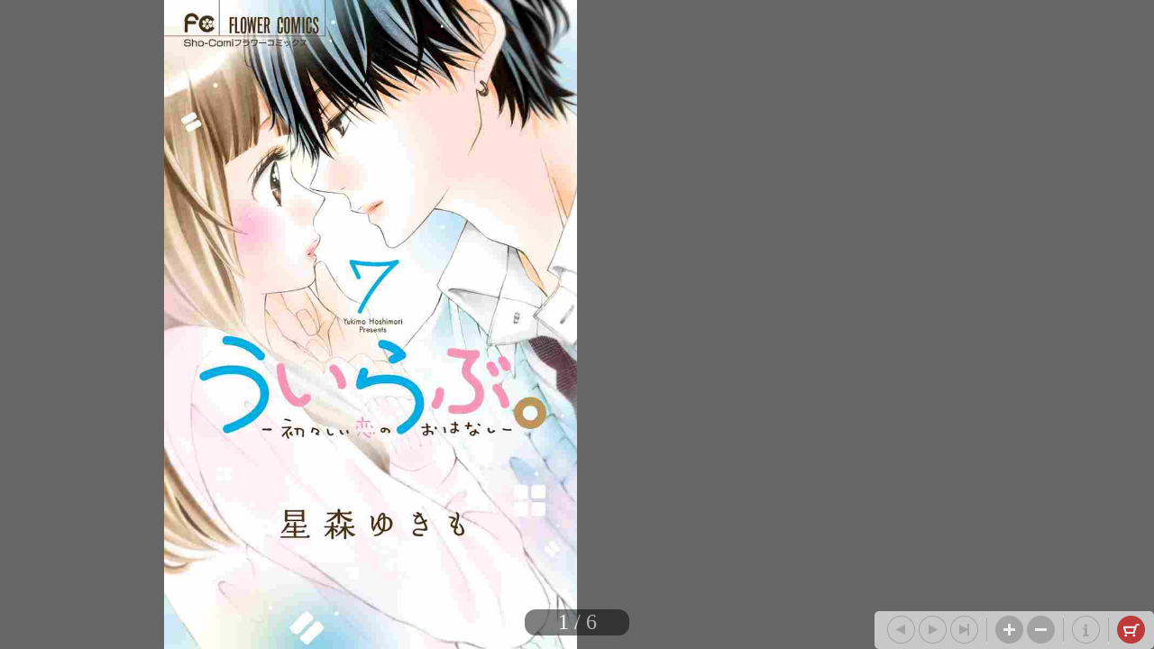

--- FILE ---
content_type: text/html; charset=UTF-8
request_url: http://rakuten.tameshiyo.me/9784091391544
body_size: 3709
content:
<!DOCTYPE html>
<html xmlns:og="http://ogp.me/ns#" lang="ja">

<head>
    <meta http-equiv="Content-Type" content="text/html; charset=UTF-8" />
    <meta http-equiv="imagetoolbar" content="no" />
    <meta http-equiv="Pragma" content="no-cache">
    <meta http-equiv="Cache-Control" content="no-cache">
    <meta http-equiv="Expires" content="Thu, 01 Dec 1994 16:00:00 GMT">
    <meta http-equiv="X-UA-Compatible" content="IE=edge" />
    <meta name="csrf-token" content="S6QfGJnRk3JmPCLj5j2kP0S3dLSyMt3Lxj0sVgIs">
    <!-- facebook用 metaタグ ---------------------------------------------------------------->
    <meta property="og:title" content="「ういらぶ。－初々しい恋のおはなし－　７」｜フラワーコミックス｜小学館"/><meta property="og:type" content="article"/><meta property="og:url" content="http://rakuten.tameshiyo.me/9784091391544"/><meta property="og:image" content="http://rakuten.tameshiyo.me/thumbnails/9784091391544"/><meta property="og:site_name" content="http://rakuten.tameshiyo.me/"/><meta property="og:description" content="優羽と２人っきりの旅行のために、夏休み前からバイトに励む凛。&lt;br&gt;２人のためなので、自分にも何かしたいと思う優羽。&lt;br&gt;そんな折、急にバイト先に欠員が出て、優羽もバイトに入ることに・・・&lt;br&gt;ヘタレな優羽だけど、旅行のために一生懸命がんばる・・・&lt;br&gt;&lt;br&gt;そんな２人が楽しみにしていた夏休み直前、&lt;br&gt;一本の電話が凛にかかってきて・・・！？&lt;br&gt;&lt;br&gt;凛の愛情深さと成長が見られる大盛り上がりの7巻！&lt;br&gt;"/><meta name="twitter:card" content="summary" />

    <!-- ページタイトル -->
    <title>「ういらぶ。－初々しい恋のおはなし－　７」｜フラワーコミックス｜小学館</title>

    <link href="/css/sbv.css?id=7da05f89c99f407ba0db" rel="stylesheet">
    <script type="text/javascript" src="/js/api/vlog.js?id=40740aa2ebf8ebc29107"></script>
</head>

<body class="show_cart">
    <!-- animate()用ダミー -->
    <div id="animate_dummy"></div>

    <div id="underlay"></div>

    <!-- viewer area start ------------------------------------------------>
    <div id="book_frame">
        <div id="book_pnl">
            <div class="page_frame front_side_pnl" data-page-prefix="0">
                <div class="page_pnl" data-page-prefix="0">
                    <img class="page_img" src="" data-posit="0">
                    <img class="filter_img" src="./img/bookfilter.png">
                </div>
            </div>
            <div class="page_frame front_side_pnl" data-page-prefix="1">
                <div class="page_pnl" data-page-prefix="1">
                    <img class="page_img" src="" data-posit="0">
                    <img class="filter_img" src="./img/bookfilter.png">
                </div>
            </div>
            <div class="page_frame back_side_pnl" data-page-prefix="2" style="display:none;">
                <div class="page_pnl" data-page-prefix="2">
                    <img class="page_img" src="" data-posit="0">
                    <img class="filter_img" src="./img/bookfilter.png">
                </div>
            </div>
            <div class="page_frame back_side_pnl" data-page-prefix="3" style="display:none;">
                <div class="page_pnl" data-page-prefix="3">
                    <img class="page_img" src="" data-posit="0">
                    <img class="filter_img" src="./img/bookfilter.png">
                </div>
            </div>
        </div>
        <div id="wait_pnl">
            <div id="wait_spinner"></div>
        </div>
    </div>
    <!--------------------------------------------------------------------->

    <div id="page_indicator" style="z-index: 200;"></div>

    <!--<div id="float_arrow"></div>-->

    <div id="tb_close" style="display: none; position: absolute; top: 5px; right: 5px; overflow: hidden;">
        <a href="#">
            <img class="tb_close_icon" src="./img/pc_icon2/01-1_viewer_PC/btn_close_normal.png" />
        </a>
    </div>

    <div id="toolbar" class="tb_horizontal" style="z-index: 400;">
        <a href="#"><img id="tb_zero_left" class="tb_icon" src="./img/pc_icon2/01-2_viewer_PC/btn_back_first_normal.png" /></a>
        <a href="#"><img id="tb_left" class="tb_icon" src="./img/pc_icon2/01-1_viewer_PC/btn_next_normal.png" /></a>
        <a href="#"><img id="tb_right" class="tb_icon" src="./img/pc_icon2/01-1_viewer_PC/btn_back_normal.png" /></a>
        <a href="#"><img id="tb_zero_right" class="tb_icon" src="./img/pc_icon2/01-1_viewer_PC/btn_back_first_normal.png" /></a>
        <img class="tb_sep" data-direction="horizontal" src="./img/pc_icon2/01-1_viewer_PC/sep_btn_width.png" style="display:none;">
        <a href="#"><img id="tb_zin" class="tb_icon" src="./img/pc_icon2/01-1_viewer_PC/btn_zoom_in_normal.png" /></a>
        <a href="#"><img id="tb_zout" class="tb_icon" src="./img/pc_icon2/01-1_viewer_PC/btn_zoom_out_normal.png" /></a>
                <img class="tb_sep" data-direction="horizontal" src="./img/pc_icon2/01-1_viewer_PC/sep_btn_width.png" style="display:none;">
        <a id="info_anchor" href="https://books.rakuten.co.jp/rdt/item/?sid=213310&amp;sno=ISBN:9784091391544" target="_blank">
            <img id="tb_detail" class="tb_icon links" src="./img/pc_icon2/01-1_viewer_PC/btn_information_normal.png">
        </a>
                        <img class="tb_sep" data-direction="horizontal" src="./img/pc_icon2/01-1_viewer_PC/sep_btn_width.png" style="display:none;" />
                        <a href="#">
            <img id="tb_cart" class="tb_icon" src="./img/pc_icon2/01-1_viewer_PC/btn_cart_normal.png" />
        </a>
            </div>

    <div id="overlay_filter" class="phase1"></div>
    <div id="overlay_filter2" class="phase2" style="background: black; position: fixed; top: 0; z-index: 580;"></div>

    <div id="help_anime" style="position:absolute; top:200px; left: 400px; z-index: 600;">
        <div id="help_container" style="position: relative;">
            <img class="help_hand" src="./img/pc_icon2/05_help/hand.png" style="opacity: 0; position: absolute; top: 60px; left: 100px;" />
            <img class="help_click" src="./img/pc_icon2/05_help/click.png" style="opacity: 0; position: absolute; left: 130px;" />
            <img class="help_left_arrow" src="./img/pc_icon2/05_help/arrow_left.png" style="opacity: 0; position: absolute; top: 80px; left: 30px;" />
            <img class="help_right_arrow" src="./img/pc_icon2/05_help/arrow_right.png" style="opacity: 0; position: absolute; top: 80px; left: 230px;" />
        </div>
    </div>

    <!-- 購入メニューエリア -->
    <div id="buy_menu2" class="ctrl_menu2" style="display: none; background: #F2F2F2; position: absolute; z-index: 580; border-radius: 10px; -webkit-border-radius: 10px; -moz-border-radius: 10px;">
        <div id="cart_icons" style="width: 310px; margin: 20px auto; overflow: hidden;">
                                    <div id="btn_buy_realbook" style="float: left; margin: 0 12px;">
                <a id="shop_anchor" href="https://rd.books.step.rakuten.co.jp/cart/item/add/?isbn=9784091391544" target=&quot;_blank&quot;>
                    <img id="shop_icon" alt="pnl_shop" src="./img/mbl_icon2/03_viewer_cart/btn_shopping-book_normal.png" style="width: 70px;" />
                </a>
            </div>
                                                <div id="" style="float: left; margin: 0 12px;">
                <a id="info_anchor" href="https://books.rakuten.co.jp/rdt/item/?sid=213310&amp;sno=ISBN:9784091391544" target="_blank">
                    <img id="info_icon" alt="pnl_eshop" src="./img/mbl_icon2/03_viewer_cart/btn_details_normal.png" style="width: 60px;" />
                </a>
            </div>
                    </div>
        <div id="btn_buy_cancel" class="btn_menu_close" style="width: 200px; margin: 10px auto; clear: both;">
            <a href="#">
                <img alt="btn_base" src="./img/pc_icon2/02_viewer_cart_PC/btn_cancel_normal.png" />
            </a>
        </div>
    </div>

    <!-- 最終ページメニューエリア -->
    <div id="final_menu" style="display: none; background: #F2F2F2; position: absolute; z-index: 580; border-radius: 10px; -webkit-border-radius: 10px; -moz-border-radius: 10px;">
        <div id="final_header" style="width: 490px; height: 0px;">
        </div>
                <div id="final_cart_icons" style="width: 420px; height: 155px; margin: 0 auto; overflow: hidden;">
                                    <div id="btn_final_realbook" style="float: left; margin: 20px;">
                <a id="final_shop_anchor" href="https://rd.books.step.rakuten.co.jp/cart/item/add/?isbn=9784091391544" target=&quot;_blank&quot;>
                    <img id="final_shop_icon" alt="pnl_shop" src="./img/pc_icon2/04_viewer_last_page/btn_buy_normal.png" />
                </a>
            </div>
                                </div>
                        <div id="final_social_icons" style="width: 420px; height: 112px; margin: 0 auto; overflow: hidden; border-top: 2px solid #CCC; border-bottom: 2px solid #CCC;">
                                                <div id="final_info_icons" style="float: left;">
                                <div id="btn_final_dt" style="float: left; margin: 20px 12px 12px;">
                    <a id="final_info_anchor" href="https://books.rakuten.co.jp/rdt/item/?sid=213310&amp;sno=ISBN:9784091391544" target="_blank">
                        <img id="final_tb_detail" src="./img/pc_icon2/04_viewer_last_page/btn_detail_normal.png" />
                    </a>
                </div>
                <img class="final_social_text2" style="float: left; margin: 0; height: 12px;" src="./img/pc_icon2/04_viewer_last_page/bg_text2.png" />
                            </div>
                    </div>
                <div id="final_btn_cancel" class="btn_final_close" style="width: 200px; height: 81px; margin: 0 auto; clear: both;">
            <a href="#">
                <img alt="btn_base" style="margin:20px 0;" src="./img/pc_icon2/04_viewer_last_page/btn_close_normal.png" />
            </a>
        </div>
    </div>

    <!-- pjax -->
    <div id="pjax"></div>

    <!-- javascript がない場合にはこの部分を表示(noscript) -->
    <noscript>
        <div class="js_alert_filter" id="js_alert_filter01" style="position:fixed;top:0;left:0;height:100%;width:100%;">
            <p> しばらく経ってもこの画面に変化がない場合は、Javascript を on にして再度読み込んで下さい。 </p>
        </div>
    </noscript>

    <!-- サポートされていない場合、この部分を非表示⇒sbvmで表示 -->
    <div class="js_alert_filter" id="js_alert_filter02" style="position:fixed;top:0;left:0;height:100%;width:100%;display:none;">
        <p> 大変申し訳ありませんが、お客様がお使いのブラウザはサポートされておりません。</p>
    </div>

    <!-- book data area (hidden) -->
    <div id="book_data_area" style="display:none">
        <input type="hidden" class="bookInfo" data-key="book_cd" value="9784091391544" />
        <input type="hidden" class="bookInfo" data-key="bookTitle" value="「ういらぶ。－初々しい恋のおはなし－　７」｜フラワーコミックス｜小学館" />
        <input type="hidden" class="bookInfo" data-key="bookHash" value="45d8ea45eb4ca73d3789ebde4a6fd991" />
        <input type="hidden" class="bookInfo" data-key="openAspect" value="right" />
        <input type="hidden" class="bookInfo" data-key="coverMonoFlg" value="1" />
        <input type="hidden" class="bookInfo" data-key="rawImgHeight" value="1200" />
        <input type="hidden" class="bookInfo" data-key="rawImgWidth" value="764" />
        <input type="hidden" class="bookInfo" data-key="vol1_cd" value="" />
                <input type="hidden" class="bookInfo" data-key="imageCodes" value="0" data-pageNum="0" data-posit="0" />
                <input type="hidden" class="bookInfo" data-key="imageCodes" value="1" data-pageNum="1" data-posit="0" />
                <input type="hidden" class="bookInfo" data-key="imageCodes" value="2" data-pageNum="2" data-posit="0" />
                <input type="hidden" class="bookInfo" data-key="imageCodes" value="3" data-pageNum="3" data-posit="0" />
                <input type="hidden" class="bookInfo" data-key="imageCodes" value="4" data-pageNum="4" data-posit="0" />
                <input type="hidden" class="bookInfo" data-key="imageCodes" value="5" data-pageNum="5" data-posit="0" />
                <input type="hidden" class="bookInfo" data-key="imageCodes" value="6" data-pageNum="6" data-posit="0" />
                <input type="hidden" class="bookInfo" data-key="imageCodes" value="7" data-pageNum="7" data-posit="0" />
                <input type="hidden" class="bookInfo" data-key="imageCodes" value="8" data-pageNum="8" data-posit="0" />
                <input type="hidden" class="bookInfo" data-key="imageCodes" value="9" data-pageNum="9" data-posit="0" />
                <input type="hidden" class="bookInfo" data-key="imageCodes" value="10" data-pageNum="10" data-posit="0" />
                <input type="hidden" class="bookInfo" data-key="initPageNum" value="0" />
        <input type="hidden" class="bookInfo" data-key="maxPageNum" value="10" />
    </div>
    <!-- logging data area (hidden) 2021.4.27 TODO ストア一覧viewにも定義 -->
    <div id="vlog_data_area" style="display:none">
        <input type="hidden" id="vlog_book_cd" value="9784091391544" />
        <input type="hidden" id="vlog_title" value="「ういらぶ。－初々しい恋のおはなし－　７」｜フラワーコミックス｜小学館" />
        <input type="hidden" id="vlog_device" value="" />
        <input type="hidden" id="vlog_cid" value="" />
                <input type="hidden" id="vlog_ip" value="18.118.187.250" />
    </div>
    <script src="/js/sbv.min.js?id=f3cb9ea942a4f716bfe8"></script>
</body>

</html>

--- FILE ---
content_type: text/html; charset=UTF-8
request_url: http://rakuten.tameshiyo.me/images/9784091391544
body_size: 36649
content:
/9j/4AAQSkZJRgABAQEAyADIAAD/2wBDADUlKC8oITUvKy88OTU/UIVXUElJUKN1e2GFwarLyL6qurfV8P//1eL/5re6////////////zv//////////////2wBDATk8PFBGUJ1XV53/3Lrc////////////////////////////////////////////////////////////////////wAARCASwAvwDASIAAhEBAxEB/8QAGQABAAMBAQAAAAAAAAAAAAAAAAECAwQF/8QAPxAAAgIBAwMCBAMGBQMDBQEBAAECEQMSITEEQVEiYRMycYFCkaEFFCMzUrFTYnLB0SQ08DVDghVUkuHxoiX/xAAYAQEBAQEBAAAAAAAAAAAAAAAAAQIDBP/EACIRAQEBAQACAwEBAQEBAQAAAAABEQISMQMhQVETIiNhcf/aAAwDAQACEQMRAD8A9MAAAAAAAAAAAAAAAGeX8H+tGhnl/B/rRoAAAAgkgAACogAACCSAIAARDIJkQigGAEVC5IYAmQiTyiq5oCwAKIM4fi/1GjM4cz/1EEyVxZznSc09pNCkVYxupoMrdMipzKpv3Iwy05EXzK4RkjC6dgdueGvE/K3R5ze56eN6oHnZY6Jyi+zFI16fJ+B/Y6Vueam07XKO3Dl1x/uIVtxuR7kNh8FRZOxRW6NFTQHB1WLS9S4ZzNHrTgpJxe6Z5mWDx5HFma1FcctErPUxvVjT9jyXszu6LJqWlsQrDqYacrdbPdHOeh1sPQpLscDCh19Pm1LS/mX6nGSnTTWwHqSjHPjcZHAtXT599qZ0YM2teGjTPiWfHa+dFR045LJBSXc4+vw8TS45I6LK8c3il9junFTg090wPDLWWzY3iyOL+xREVaqL4cjxTUkRCuGWyYttUeGRXqYsiyQUkXPK6bO8M9/[base64]/DN07j9TqTtWuAM8v4P8AWjQzy/g/1o0AAEal5X5gSCLXlbkgQQwpJuk039SG1dWBIFryRaq7RUSQLXlfmG15X5gQAAiJcEImTSW7S+pWLsCSELV1av6kWk+ShLkqWlxZS/cC0X2D2ZRPwXck9rV+LCJAvYhNPhpgSzOHM/8AUaGcfx/6gLGGdVK/JuZZ16L8AjAo+S1lZEaax9WJo5mbYZeqvJnlWmbQR09LO414MutjU1LyiOmlWSvJ0dVHVgvwB5z4JxZNEr7PkqyCK9KDtIs3smcXT5Kehv6HXGWxpB37fcmE9yXuuDOcXzH5v7gdHKOfqsPxIWl6kaYcikv9vBqQeKy/Tz+HlTfHB0dZg0vXHh8rwcj5tEaeplip4mvKPLkel0uT4mFLutji6mGjLJdrFIwQBPIEwk4STR34stpSR5xfFkeOXsB3Z8KyrXDaSNelzPJGpbSXJnjy3TROWG6zY/mXK8lQ67Brhqit0eYe3CccsLR5vWYfh5LS9LIrGKtbcnT02RJ6ZfK/0ZywlpkmbSjSUo/KyDfP0m2qH5Fem6iWF6J8f2N+kz646JfMi+fpY5Fa2ZGv/wAa1rjernwFja4kzkw5Z9PLRkvR/[base64]/AGk/t/c8/p+ml1Ck4ySryS+1en+8Yf8AEj+Zxz6R5M3xMEoaG72fDI/+nZP64nX0uF4MWltNt3sBx9bmlky/BjwtqXdkYejfxlHOmk1tT5MU5/vNx+fXt+Z6HUyzLEto621VPe/Yg5cvRyeaSwJuK5t9/B0fs9ZVBqa9Hay3T/G+Bsoard3d37m2H+VHz3+vcoZfwf60aGeX8H+tGhUDzoYY5uuzRndLfZnonmxy/B63NLQ5W6pEqxbNBY+r6aEbpefqdPWTcOmm4unwc2aevq+mlTjdbP6m/X/9rL6oDjniWHBhzQbU3u2bwlXXzfmFmfU/9hg+39hmejqE/OL/AGAjpcn8LqPpZElX7Mh7yszh/DUl/XjN86r9m4vsQa4elxx0ZFq1UnyYRwxzdTnUm1W6o6OmzuemHw5RqPLOeGaOLqc7le91RRt0M5SxNSd6XR0nL0MHHC5NVqdo6fBYzXHKC6jrZQm3piuDPFOUOnypP5XSNsH/AKhm/wDPBHUYo4sOTSq1bsisJY1DpoZot62+S3Vty+G/KJy/+n4/r/yTmVzwLyv9gqzn/wD89P2op0mymvconfTQx+clGmD5sv8AqCKdPLTiyPwU0L93eS3rvkti/kZC2GKlgSlurAtnk5rDFvadNk4o/C6qUI3pqy2fFqwxePmHBfBlWWF/iXKL+p+NSkPx/wCosVhzP/UaZSk26XJGXG1BprlFoy0ysnJk10ktgPOsiRORaZteGV5Rlog6kjTqFcVIws6lU8TRUcsZaZp+56W08TXlHlvZnodLLVjX5AeayDTOtOaaXZmTIpdO12OzDl1q+/dHEWhNwkmgPSUr2slmOOalFNG0d0aRjKMoy1w+buvJ0YcsckbX3Xgo0zKcZQn8TFz3Xkg7JwU4tPueVmw/CyU+Pc9LBmjlhaf/AOiOpwrLDjdcBY4ejk4ZtL4Zfr4+pPyjBXF1TUos6+o/i9MpoivOYRLIQEkEgKviyuD34O/FkqvDPMNMWVwdP5Qj0q+HL4kfkfKL58ay4mvPBnByxUpp6ZcWjSL0NL8D4fj2CPInBwk4vlGvT5F8k/lkdfWdNrTlH5v7nncMK6JRlgy390z08ORZcakvuceCUepw6JfMuCuHJLp82mXHcliyu3LijkW63MI/E6V7+rG/0Otbq1wGk1TVoy1YmE1OKcXaZJzyg8Lcse6fMS+NvIr1v6cAbEPbfwRp/wAzFPyBonaDVorDivBc0y8frcXw81pbPcpjbj6lwd/7Qx6sWpdjzcctDrsVHZGSkrRl1ENUbEU1vHgu6kio85gvljpkyhFXxyp78EzhW64MzoxvVGmBinTN8c9S9zHJDSxCVMD1OlnVI26iOqDOLDLZM7/mxgeXBach6OFnFkjWVHbgAr1MLizPpHUqOjNwcmDbNQHpAhcElQABlQAAc/Xf9pP7f3Mv2Z8mT6o6s2NZsTg3V9ynTdOunjJKWq2FbAAqPM63DLDm+LD5W7vwycHWXmUs72SpUuD0pJSTUkmn2ZyT/Z+KTuLlH9SYrDL1jjmk8D9LW9rl+Tf9nzyyhLXvDs35Jx9Bii7k3P6nUkkqSpICmX8H+tGhll/B/rRoVEnD03/qGY7Tmw4Zw6rJklWmXG5Bn1X/AH/T/b+5r1//AGsvqivVYMuTNDJicfSu7J+Fny4Zwzyjv8tBXP1P/YYPt/Yjr9pY/OmiXh6iax4siShF8o16rC82SKjXpe9+AOfrY6Phf6KN+sVdFBeKLdZieVQ01s+5bqMUs3TxjCru92Brj/lw+iOCENeTql7OjfHHqoyipuGhc14LYMEoZss5VplxTKh0ktXTR9tjV8GPTYp4YyjKqbtUzWXyssSufB/6hm/87ozllnlwZnJp6XS2Lyx5o5vi4aepbplsXTNdPOE36p7/AEMqxy/+n4/r/wAk5v5mD6IqsWacY4nShF3Zrng3kxtcRAwxx/6tR7KTZt06t5v9RVQazvJ2o0wQcdbdep2iwrmxfychMZOPT2ubLxxSxxlGderwZaMmnRtpvkg6MWdpwg1bl3IS+H1zUeJIynFpxcOY8G2CEp5XmnV8JIo6DJOtUvEtzRlI76/qzTK7Ksriezi+Y7FmEcvUqpKXlGKZ1546sbrlbnFZK1B8m/Tu4tHPIthlpyL32AnqI6cl9nua9DLeUfuT1ENWNvxuYdNLTmj77AT1qrqJe9M5+519evXCXmJyMghkEj3CtMOTQ3fDOyEu6ex5xvgzaXUnsVK7001yQ1tZWLTo15WxUc0oyxS+Li5/FHydeDNHNBNfdeDJr8znnGeCfxcXHeJFadbhp/FivqOmaniljfdWjfHmh1GLz5TOfGvgdRpfHb6EHDNaZteGVOjrYaOol4e5zhUgEBUkK07BIHVk6/JmcVkSpeDoxZFKOl7xZ5hpiyvG/YI9RSaeie67PycnWdPpvJH7m+LLHJHS3afc0/yZN0+H5A8rFkeOaaPTnjj1WFTj8yOHqsPw5Wlsy3R53iyJN7Miuzo8jp458o6XsYZcWtrLj5NsU1kj4kuUStQa2p9w4b6o7P8AuJbSj9Syl4IpGVrw/BYravdNMsmmEFtL6lzP8SLliVnnWrFJex4stme5k+Rnh5fmZUbYJ/hZq4tO1+RxQk4yTO+EtUUyxK5s8dSs5T0ckLRwZI6ZMCqNMbpmZZMDonHXC0c7VM6MT7Fc0N7AtglvR6WB3jo8nG6Z6XTS9LAyy/zkjpwHNJXnb8HTjdRKhmd7GOCF5WzVq2aYoaUBquAABTRL/Fn+g+HL/Fn+hcGWlNEv8Wf6D4cv8Wf6FyQM/hy/xZ/oPhy/xZ/oV6pyWH06lurceaOdvp1F6c2SMuzbYHX8OX+LP9B8OX+LP9DCUsizYdNSk4O96T9y6zyi5xywScY6tndoDT4cv8Wf6D4cv8Wf6GXxc+jX8KFVdatzWOWEoRlqS1K92A+HL/Fn+g+HL/Fn+hlkTzdQsepqCjq9L5EuncEpYZz1J8OWzA0eJyq8k9nfYn4cv8Wf6FHlyPLKGKEXpq3J0VfUTjDLqglPGk6T2dga/Dl/iz/Qj4cv8Wf6GbzZlOMPhwuSteorkyuWCWuNSjNJpMDbRL/Fn+g0S/xZfoRPE5StZZx9kzJxlDPjiss5Xbab7AaShLWl8SX6FdL+I18SX6FM2p5to5VX9MkrK45OPUKMlkuS/HKwNMkXS/iS/QvjhJwX8SX6HO4ykpSlkmvU0lZbp245ZJ5JOKhbt8BGzhL/ABJfoFCX+JL9Cj6rA/8A3F+pbHmx5JOMJpuiiHCV/wAyX6EOLp/xJfoRKGW/53/+EVxSlKM1J202rqgL4oye3xJL8i7hL/El+hxwlCL/AJmTH9Trtww6m3kaV3xYGTi45K1y3Iyxar1yGXJbtLbTqT8kZp/woyrd9gilP+pkwbTrW0mY+qMW9W/PBZ20rbT9gronBuPzs52n/Uy2KUpZEtcmlvKyc0aepdwjP/5Mtjk4y+ZpMzbIsK7dLa+eQjGk1d27spgyao6XyuDRlZY5H8PKpdnszZjKoT6eSr19jLp8muFP5kBd7nn5Y6MjXbseg0c3VwuKmu3IpHLexXjckhkad8JKcE/K3OOS+Hla8O0bdJNNOD+qHVw9KnXGzKi/WerFCXucJ25Hq6GL+hxNkEPYABSr4IJJVS249wNcObT6ZceTsjJ9nsebKLi6ZrhzOG0t0VHop9yGrKY5qUbW6NEBx5IS6fJ8XF8vdG7yRz4tcF6o9n2NZRTVP8jhnCfTZFOHyv8A8oC/XK/hT8xOM6+onHJ00JR7So5CKsuC7wy06o+pGaN+mzOEqe6YGAPRnhxZ46ls/KOXJ0mSHy+pA1h2Iolpp000Aq2LI8crXHdHo4c0ckdL3X9jzKJhJwlcXTCPVyY7WmW67SPPz4njm9tjt6bqY5Fpn+RrlwqSpq0RXL0fUtP4c3t2O1w0yWSH3Xk87P00se8d0dPRdVq9E+f7gdcvVDUvqSlS2Ifp/wBL/QmPFeDLSxFLwEGwJgt2yxCVIk0yy6iWnE2eLN22z1epnb0nm5semW3DKjE6uln+FnMTjlpkmB6LRydTDudUJaoplZxtFR5pKL5IaZFCNNccqZ0SqUTji6Z1Y3cQjCqkd/TOl9jimvWdvT/IBaK3b8s2grKV2N8apFRMYVyWAAkEACQAZaAABnmjOUF8N1JO+eSkpZ5QcfgxVqt5G4AwhhlDJi7qEHFsnJhlPLkf4ZY9N+5sAOf/AKj4Wj4cbqr1bF10+NwgpxUnGKVs1JAwnjnDKsmKMWtOlxboiaz5koOCxxvd6rZ0ADBxy4805QgpxnT5popLDlnDNKUUpTSSin4OokIxcJPNilW0YtP9DKeGbhlSXzTTW/Y6yArLI8m3w9Pu5diMePQ3KUtU3zI0ZWwMsrmssdEYt13ZnplHPqnJOT8cI1m/40foZ53UosCc7nSUUq8tk9ItOq3cm92Mu+OymCVZK8lR1TKrktPgzsqKSWa98kf/AMSkYSjjmnJXJt2jab3+xQiueDyJqnF/VHZByeNa0k/CZxJ0ztg7iIVlOE8lxlpjDwuWZNv4LS5TOo58iqUl2kio56bdy+yErfBFizKiuD1Re/[base64]/Bb91sedxIim6YO/[base64]/ubr0zrs+DLL06nvHaS8FsU2/[base64]/Eg/cp1HCZGR1pfiROZ/wmBN6sP2OeE9M0/DNMEtUKMJP1M0j03vAzJwS14V9Cr2ZURldKL96Isrnf8FvxuQnavyBhN1kl9TswStL3Rw5tsrOnpZ+mP1oit5bMyzK434NZ8lXuio89ixNVNr3K2ZVLZFiyrA6cOTVHTLkxzR0Tfhmak07R02s+P/Mio5mQHabT5RWwrv6XPqWmXzLv5Nu55ak4u06Z6OHKssP8y5LEscnUY/hztcPdHTgy/EhTfqXJbLjWSDS57HDCcsWS/[base64]/QwI0tGbi7R14erapTt/RnFRKdMg9nHmhNbZJK/Jppvl39UeZiWPN+LRLz5OlY+oxfLLUiLHVph/SvyIlixTVSimjGPUTX83G17o0jlxyW0l99ifa/TDL+z8ct8ctL8HK8Obp5KSXHdHqpXw7Ia8jTHPg6yE6jP0yOiUVk9P6mGXp4SSWmpPijTDGeJaX6l5KNorSqLAFRDdKzxusyfEyt3t2PS6zJoxOuWePJ2wjTpslPS+/B0Ttx1LlHDbUkzuxSU4FjNWhJTic/[base64]/fcq28edPyadSuGaZb9DO4uPg0ntI4+knpzJeUduXsxCs5erHJeUY4ZXjXtsbJnLh9M5w8MqI6j50/Ynpp7uP3HUq4J+DHDPTkT+xFeq3qgmUvcnE7g14KlRx9UqzP3MbOnrVvGX2OSyLFrDZXuOHXcgMnHkcJWmRZVoo6M8Vkjrit1ycxphy6JU/lfIzY1F6o/K+AMrL4sjxzTRmwB60JxyQuPc5urw1619zHps3w51J7M9GlKHHpZUcPSZtEtDez49juaUotPh8nm9RieLJS+V8M6+lzfEjpk/Uv1BXDnxvFkcX9isJVJNHo9Xh+JjtL1R4PNezIr1bvBL/S3+h5cPmTO+E76Jt7+k4YOnYI6cnTrNF5MPPeJyNU6ezOvGpNfEw/PH5or+5drD1a39GX+4HBwSaZsE8Tqa+/YypoCR9AvBvgljb0ZopxffugrLHlljfpfPK7M1SxZVv8Aw5efw/8A6Ns3QNb4pal4ZyOMoSppxfhk0xbLgni+ZbdpLdMzNsPUTxbbSi+Yvg3WDB1O+F6J/wBLKjkeSTiouTaXZm+DFjzQabqfYxzYp4Z6ZrcQru9v1QHZGWXp9sic4ee6OhShmx7VKL2OeMs2KKcl8bE+JIvCMMnr6eVSrdf/AKGmM5QfTtp+rDLn2ObPh+HJOO8Hwz0YzUrjkVPx2Zhkw6IOL3xv/wDyBy4dGusi9Etr8G2bopQdw9Ufbk5pxeOTiz0ehzfEx6G/VH+xmtT7edvF72js6brJR9M94rx2OyWPHP54JmeToIyX8OWn6jdLMdCkpK4u15QpeF+RwrF1OCXpi3/p4f2OjH1MZNRyLRL3Ji620w8V9CXHxJ/cV3W5XJag0uXsAxKT9bp3x9DUrHZUWssShIKzlpg2+yKPP/aGS5V4PPNc03ObbMgiGb9Lkp6X3MGIvTJMqV29RDVG1yivT5LWl8o0xyWSFnLK8WX7lR05YaonH8sjuhJTjaMOox09SIRpilcSs/TK0Z4Z06N8i1QCqTSnHY5mqZtjlTpjJC90BjF0z0ukyao0zz9Nq0aYMjxzQHqTxRmt0ZRwzxv0vY2xzUopouVnSPG/JJBNgAAUCQSc20EiiShQXgkh8hEgAoAEN0BJWUqKuZndk1cXb2IjKytkJ0yKuysizKsCkit7kzKEEsqwyrYGXURuGrwWi/idOn3Wxps9nwznwPRklil3NRKyjJwmmuUz1bWTCpI8rKqyM7ehyascoeNypVu5zS9PWP8AzHTLaRzdV6Z45/YqRfItWOS/I4rO84JrTJrwyVY9LpZ2ovyjSaqRxdHPlXw7O/IrSkVHP1K1YH5W5wHpPdOL4ao8x7OmSrAvNemORcPn6lLOjpUsmPJif1RFYWQ9yZRcJOMtmiLAq9jTFkVaJ7wf6FHuivBUXy43jl5T4ZQ2x5Iyjoybx/sZ5cbxyrlPh+QKHX0nUaXom6T4bOQAevlxxyQ0y4PNqWHLvtJM6Ol6m6xzf0Zt1OFZYWlUlwVF8OVZYWue68HF1uH4c9a+WX9yuDK8WS39Gj0JwjnwuN7SWzB6cGPJ/wBJkje6aMY8iScZOL5TpkLyiK0hOWOSlF01wzsUMfVrVFqGbulwzhTdFlKmmm7XBFdiySh/C6qNx8vcyzdH6deF6o+Dpw9RDPHRlSb9+5P7vPDLVgla7wkNMeU1QTo9KUMXUy0yTx5v/PzOPP008T9S28rgqOzoeo1JYpvf8L8nTkxxmqnFP6nipuLPV6Tqo54qE/nXD8mbGpWGboO+J/8AxZyShPFL1JxZ7TjRDUZx0zipLwyaufx5OPLrzKWf1Lht+Do6jolXxMD25oLolm+JLG9NSpLsRCefo5Vli3B/+bGmWXT9RLBkad6XyjveHFkSnHZvdSjsVy4MfVY1OD3fDOfDkn0uT4eVPQ/09yLHRKMqrIta7SS3IUqju9UeL8fU6PDW6fchwjJ3VPyhq2OPN06lH07+DkxzeHLGXDT3R6coOG9XH2OPq8N/[base64]/DA6HHRK1wTPFcdceCuPJqVM2xS0Sp/[base64]/Y5uqjWS13NOmda4PmLJ6iOrE3/TuBz4Z6MiZ68PXhR4i5PW6HJrxV4JFqDg6iOnNL33PRyKpM4+sj8svsWpHMa9NP4fUQl2bpmKZL9uxlp6HW4NcdUeV+p5/1PYwTWXDGXlHD1nT6Ja4rZ/oSLY5lfHYhoC+zKivBtjyRlH4eTh8PwZEfQqLZMbxyp/Z+ShvjyKa+Hl47PwZ5cUsUqe6fDXcCidPY7+k6hz9E36uz8nAE2na5A7eswV/Fh/8kv7kdJ1ChUJPZv8AI16bqFljom0p/wBzm6rp3ilqivQ/0CL9f6s9xW6jcjmTo7OhnGUpKe82q37ow6rA8GTb5H8rCs9rtmnwZSjqh6l38oyT2NMWWWKWqD+xFUTa4O3pusqo5LryXWPB1cNUVpn3o58vR5YcLUvYntft6Mowyx9SUl2K6JxVJ64f0y5/M8/D1E8Dp7rumd+HqMeb5XT/AKWT7i/VY5OkjP8Al+l/0SRxzxTxT4aa7Hr7PZoShGcdMlqXhl1PFj0fVrKlCbSn/c6J1GLkuyOHN0Mr1YW/p3Rfp+qbrF1FxlfL7lHRii8WOMe9bmlqSpolqyjjRn017Z/A+E9WDZd4dmXnjhnhUl/yi0ZeS1b2io5MDl0+RYMm8H8kv9jolGicuOOWGmS+j8FcU2/RP54/r7giVKiJYk94pb8ryWcfAi6J6W/bzoxfS9UpL5G6dnpNWUzYo5YNNb+ScEm8a1crZlZSi5DQQWpKz+X6MsGrVFQMI9VB5NPHhm5xdR0/w/XDeN24gdc5KMG/[base64]/h9ZfaRs1ez4Zl1cfSprsaQlrxxl5QHDOOibj4Z09Bk05dL4kU6qPqU/OxjCTjJNdiK9rMtr8HJ1EdWGXlbnZBrJiT8owa5TKjyiScsdGSUfDIRGnd+zslasb+qN8+aMouEUn5fY8pS0u0ehggslNcd3/ALGav/xw5Mbg7adPhsg9jLhjlxONUux5OTHLFNxkuCy6WYqypdb7pccolw1R1Q+68BGbVqzbFmWn4eVXB9/BlGTi7Jkk1qW3sVFs2B4916oPhoyNsOZ4/TLeL5TL5OnU054Xa8AcydO1sz0cHULPD4c/mar6nn0Fs7QG+fBLp5qcW9N7PwdkZR6zpqe0lz7Mp0+aPUY3jyq3/cwqfRdR3cX+qAwcXCTjJU0Wnjlja1Kk90+zOzqsKzR+JD5qte6L9G45umeLJG9PnwSrHDjySxzUoOmj08GeOaO20u6OXP0Mo74nqXh8nMpSxztWpLyT2vp608UJ/[base64]/[base64]/EjgmvhdSpdmVGmaOrG1W5xdz0mjhzR05H77ikd37OyXFwb3R0Zo07R5fT5Ph5ovs9meu6njsRa8vrI1NS8o5zu6uGrE/MXZwkIHf+z8mzxvvwcJt08lHKk20pd/D7ErUeyjn6vplnha+dcGuKeuO+0ls0XujKvCuWKe6qS2pmnH8WC9F1T7HZ1XT/ALxJygqa5fn2OLDN4cm/yvaSo0y0nhWTG8mHjvHwYJ6XXY7XF9PJZ8PqxvlE5unh1GP42Ck+6YHFDGpvS2lfDH8XpsnDi/fuVdwdNHXjyPq8ccUkm1zL2Awy5IZUmoKMu5SeKUEnJUmbdR0kseVQx+pvsWw53D+HljqS7NcFRypuDUovdHoQlDrcOiTqa/QrPpMeaOvBKn4ORrJgyJ04yQHV0s5Qk8GS1JfKXX/T9XGa+SezKal1cFKHp6iG9eTeNdTgvhvZ+zA65KjOeLHlVZIp+/cnpZueHTL5oell2qMWY3Lriyfs9p6sM/s+S2HqZY2sfUxcfEmdkWTKKkqkk17mk9KpJq07TFNEQwrG3obUX+HsaEw1VMkUAAAKAAAAAAAAAAAAAAAAMkq6hv8AqiTPBjm7cdxk2njl70aEGWPBjx/LHfyzUACjW55PVx09RL3dnsM839pRrLGXlCLXJjV5Y/Ut1OP4eX6qzTpIasyOj9pQ9EZpcOisvPROSGmTRC5OnqoXix5EuVuBzYnWRDMqyMhKpJl828r9iorGNxshovidU3wXy43B2vlYGWObjI6n/Eha5Ryyg6tF8M3F7gXyK0n+ZRwuNo3cbtLhjArk4vuBypGkIRfOxObE8c/YnE9yDeHSQnup2bw6KC9zFYZXqxSp+DSPUZMbrJH7oo6IYYR4RppXgzx54ZOHua2VPtiyr7Eh8HNtUsmVZKYEksrZZoKy6hblMMvU0aZk2lSOeL05EwNG9M2i/JTN2khCVoCG6kXT2KT8iL2AvYRFkoCSktmX7FJ8gap3EzaJxu4UGBRES5JIlwEVkTjdTTIl2C2aCvQ5ijHNHVB1yjeG8URJUwseV1MbUZLtscyX/wCj0MsPVOH3Rx44Oaruro1GK9Hp5/G6dXytn9Tm6rHcLXMSvSZPh5Un8s/[base64]/vEpR+H34ZUa5nDqmtC/wDkY/CzdLOM0uHs/J0YemyYl8WG77x8o7oTx58dV7OL5RUY9POOabzL6V4NsmHHmXqjv57nJPp59LL4mG5R/FE6cOaOWOqD+3giuaXSZcL1YZWvBKzQy+jqYOEvLO5OyJ44zVSimio8vL0k8ElkxO0t00Xx5fU8sVV/zIf7o7VgeP8AlSaX9L3RnkwKW6WiflcMC0KjkU0/TNU/9mbnJiuF4sq0p8NcHXF7b8gVcaLJkkUTFAAVAABUAkgAAAAAAAAAAAAAAAADPN/Lb8bl1uiJq4NeURid44v2ILgAohnB+0ltB+7PQOPrY3LHfCdsgjoselvbdbGvVw19PNe1k9LFxwpvmW5rJWmvIHgo9HT8ToEu9HBKOnJJeGer00f+lh7oUjx63LZOI/[base64]/k28l48IK9LH8kfoWkrRXD/Lj9CmXI16Ic934L+IyyxvLGnv3ODD6eokuys9CENO7ODH/ANxkfixCtOoxptaeJbr2Z0YMnxsO/wA8dmila8dMriuGTX+JbS915LKljPMvh9RGdc7M1nHVBryh16vGpR8kYpa8cZexpl5r2ZKLZo6csl7lCK9Xos2uGh/MiOtxaoOueThw5PhTjLwz1nWXFa3tAeIifcvmh8PK125RQK9HBhjn6dyyPVKffwbdNJxvBl+aPHujm/Z6bUkptVvXY7M0VOKlajOG6l4MtNPkW/Bnky6Vb57IxfUWrmqn2h492cmXI5N73fLJhq+bO5NqLtvZsYumc1rj8y48MzwxTmk+Gz18WNRXBqRi1XpcinGmqkuUxlwXL4mN6Zr9fqM2JqXxsXzrlf1I0w5FlhrT5/QCmPJb0zjpl48/Qyy4JQm8uDnvHydM4Rmt+ezKpyh8268hWeLMsm3ElzF8o2TKZMMMtS+WS4kuSqlKD05ftJcP/gg2BCLFFJ44zjTRWKlj2k9UezNSAACVcAAAAIAAAgkBUAAAAAAAAAAAAAAAAGeH5K8No0M8W0pr/MQaAAoGOTGsuRJ8JbmxCVAAySCDxuoX/VT27nrYo6cMV4SPPnjc+vry7PT7Aeb+0ce8Zr6M4u6PW6yKeF2uDzcENeaK9ywrvwxrJBeInROKnFp8EYYeqUvOyLmasY4tWOWiX2fkvmwxyx3LuKktyVfD5Kjjxp438PIrT4Znm6Zwlqx8HdOCkt0IxpU90NMY9NOzplFSVMweHRPXH7m8d0Ecfw/gZk1wzuW6M8sNUS2N+lFFpRUinqW1WaAqOMtEzsvDkw2UQT5HcDbHlqNO9idUp7R2MjpjVKuCxmqLEq9W5okkqSpAwy9SobRVv9C+j2jqYpSjPh3TOTqY2lJcoTyTnK5u64Na14/qjNWOfFItkW6ZlFuMmmbP1RCqxZdGUTRAXRGRbE3ZEvkAzj8yNTDub9gKPZkPhlm9ytgZSXoZMN6Rarx7+WRjXqQHcpNYoxj8z/QRgory/IxRqNvlmiiF9KS2icHTQcvjTXD4O3qW9OiC9UtkMeJYoKCL6ie65sO6lF/Ui6la5QhePqKfF0RlTjNrwQX6hqXTuuDHpdouPZ7omUrxTXsMSrFimuN0blYsc/Vqs7flFJQpJ/1K0bdat4P7CUdXSY8i/ByEcyPR/Z+a4/Dk+ODgmql7PhlsM/[base64]/5E/[base64]/oVReKtP6Ac78m6+U52b494ICrIJd2yq5AtX8Bv/MVwr12aV/0zfuU6dXkSA9GKqKJHYGkVUUm33E0WDVolI8/qFpzKXmi3UxuSflG+Tp/iSTuqNXijJJS3omLry5JrHJ+zNMEH+76O/wAyOrqscI43pirexfDBfDkq3UmjTOvN61Xii/cno94Twy8X9mX6qKWBquGZzbwdRjmuKSf0orLLQ2pY380N17ox5O3rIaMkc0eTnzRSqcflnuvb2Cx1/s/Na0PsU/[base64]/U2xP0JmWT55fU2xfy4gVnyRFXq+haZEf5c/sgNGv8ApPqU6NXkOlQvEovwOnw/DlJvvwIVuADTISCrkkBYkzU9iykm6Q0xTJHXkgvuy2NU5/6mWS3bKw+af1COLr4+iSXdop1mO8d+Ip/kb9UnLIoru0XzY9WpeIUUcnTtZ+lcG7cdvsYQi2p9PLnmNl+lvDJZH8urRIt1+NwlHJHmL5/sEcTTunyuTr/Z/UaMnw5P0vj2ZTNplGOaP4tpfU50vxLYK6+uw/Cz6or0z3R1QUc0HfGWNv2a5KQa63o3D/3I/wByOhk5YnD8UHaJVjp6eTcNM/nh6X/[base64]/UuXE1FIkAqABnkmoq29iao52vY58mVyqOPvtqfBGtfCU8nD3UfP1Od9RJZHOk3wr7EV1OWhXKUZP3s0wSk7k1ycSnrlqySW/5nTjyuVLDj28sYmuy1aXczlkWPXJ+ePsItJ1eqb5OTPGWTq5RV9jTLfAnkfxJebNa1a352EIrHjpF4qlQHDgxKf7zj7NporJPN0bjL54el37cHV08ayZnXMl/Ypkh8PqdSXpyKn9exR5WJuS+Eq9fnsy2Baeoimtr3DxuOXIls4u0azh/HhNcT3AnLin0WdZMduH/mxprjDPDqcf8ALm6mvDPQnCOSLjJWmefk6d9M5bOWGe0l49yK9Ck1sVh6Hp/D2Meiyen4UnbivS/6kdLVkwWQKxssVAAFAAAAAAAAAAAAAAAAEAAKEEgggAAAAFQAAAAAAACJOo7c9iIx0xSJ5l9CSAACgAAAAAAAAAAAAAAAAFugQuWgJAAEggkAAABJBIR5eCemf1O+DtHlp0zu6fJqivKMq1aqafkh/My79SKN3XnhlAPgB8ECHJqZQ5NUWFc+RVMiPBfMvUmURFQl6kTkjcGTJb2TVog4JRs26da4Sj7MpNVI06XbI15RRjFVJo7VxFPsjCGFzztLZLlneopVsthgwXTqclKa2XCN0klS4JBUAAVAArkmoRbfYCmXIoVf2Xkyy+jG8mT5uy8ELbNGeTZ1deEc/UZfjT2+VdiKxnNypPsqS9iErXubYMDzS8RXLNcmSOOfw8cUlHn3KjmhGV8WdePHkmlrlpj/AEo64QxyipaVuaVXARTHCMF6VRWEF8fJPvsv0NSEt37gCQAKY405PzIjNHVjflbovFVFB8Aec4autyqtnAlYvTFV8s019GdGGH/U5JP+lItp3xLz/sUbgADnn0yUtWJ6ZJ3XY0hNtepaZeCxBFSSVJAkEEgSCCSoAAAAAAAAAAAAAIBJAAAEVAAAEEgKgAAAAAAAAAAAAAAAAAAAAAAAAAAAAAIezTJDVoACIu0CCQAUSCCQAACPHkqZphnomn2fJGRVJlFwZaepCRE1W6Obp8v4W/oda3RUU7B8E1WxHYgiPJsjFGyLCs8y2TMkb5FcTDiRKReSuFkLgtHeLRVbBXNmVTZPTOsq9y+dcMxg9M0/DA9GMaLBO0CoAAoAAIN0jCH8XLqfyr5f+S+T1y+GvrL6GWbIsOR1zopIiufqpas7UXstjPFieWelP0rllalOWiPMj0cOJY4KKKiaWLE6W0UcfR43mySnJnV1r09M/L2Mf2dKnOPfkI6un2hpf4XRqZ49ss19zQoFU/XJfQsZp11DXmNgaAAgAACmKOlNtbydshb5/aMf7/8A8NDPDupT/qf6FGhDJIAhkEsgjQAAJBBIEggkIkEElQAAAAAAAAAAAAgAACKgEkAAAFQAAAAAAAAAAAAAAAAAAAAAAAAAAAAAAACq2k/fckiWzTBFSSQAJBBIRIAKjzs0aZg1TOzOtjlktjLSItp2jvw5NUU+555rhyaJX27hHfJbWHwINNE1WxRkbQ4RizXG/SSFWkrizml8x1HNL5y0i+LuRJVInHtInIuGQY5lcL8HO9mdclcWjkfIV6GJ6scX7FzDpXeKvBuVAAFAictMWyStap+y/uERCOiO/wA0nuzg6mevPJrhKjt6mWnDfujjxQeXLutuWBt0mHRHW/mkdiREUWKjj/aD9EF72a4Vjx4oSj32sx/aPEPuc8Yv92lL4tU/k8kHpcZl7xLnHg6j4s8aa9StX52OwoGeXaUJ+HT+jNCGk00+GBIMsbcJfDm7/pflGpAABRnmbUNK+aTpF4pRikuEZr15nLtDZfXuagCCSCKggkgKAAgEkElAkgkIEkElQAAAAAAAAAAAgkAQACKEEkAAAFCCQBAJAEAEgQCQAAAEAkAQCQBAAAAAAAAAAAAACs/lF7FilXGiVUklIu17liCSSAUSSQSEcuRXB+xys7WrTRySVSZFZyiV3RqkUkgjp6bL+Fv6HV8yPLjJxd+Dvw5dcU/[base64]/5NA1apgCs24xbXPYrolj/AJfH9L/2Dnr2T0zXaQFoR0QUfHcsZfHjHbInB+Xx+ZpGcZK4yT+jAkgkgCCCQRpADdK2VWqT/pX6sCxIAAkAIkAFQAAAAAAAAAAAAAQACKEAAAAAAIfjuFSAAgAAAAAAAAAAAAChBIAgAAAAAAAAAACvEmvJYrLs/BBWqm/DLET4vwCNJJIJCJFgzk25bFRU586qZ0mPULZMisFyS42iFyaAczVPc0xZHCXsWnGzNqgPRhK1zsydOh6lx3OLp8ul6ZcM7ou9iouY9Srx2aL0unx2K5leKQRzweyOmD9JyYnuzqx8Ei0mtzDMrjfg6J8GU1qi0KRl07rIdhw4nWRHciwqQAVAAAYxS/eW/KOgxn6Zxl+ZqnaBUgAqD4PPWSXxJQm7p9z0Dj62GlrLH/5EqxXNj3elVsdsflX0OCObXLdnfH5V9BCpABUAQAJKyhGaqSssAM9M4/K9a8S5/Mo4YZP141GXvt+puGk1TAy+Al8s5x+khoyLjLf+qJbRW8G4+3YYp/EgpLuBWsy/[base64]/glz2McsHCXsVA9JVJUx20y/wD6c+DNq9Mvm/udG0l7lRxpaclHVie5z5k1lbqjXE90QbtWjI1M2qZaRytacv3O1O0jjzqppnXB3BEirAEGkSCABLSap8CKcduUCQLAiwVlJWcVOLi+GWAHk5YPDlr8j1Y/Kvoc+fDky1aja4aN8d6FqVNIirEEkACAAJBAAsCCSozzyccb0/NLZE4sax44wXYrH+Jk1/hjtH/k1AAAAAAK5FcHXK3RMZKUU1w1ZJnh/lL2tAaAEOSW3cCQVvyVlImrIs5JFXMxnlpNxVlIY55d8vHaJNax0Y8ut7brz2NSkYpFixmpABUAAAIJIAAAioAAApkk9oR+Z/oTOWleW+EMcNNt7yfLAtGKjFJcIkEgQSAVAgkAQCQBAAIoAAAAAgEkAAAAAAVAJIAAAAAAKS2lF9uCuRbWuVuXmrg/JHzRT8masQt0SVhw14ZYii3ml9zYyxK5N/Y1NxisCGiVwGZVzZo1KyiN8yuN+DBBU0Wi6ICA0yx1YU+6ObTR2Y/Umn3Rzu4yrwwjKjqw572ls+z8lZYlOOqH5GDVMK78kVkhXfsZRi4Un2KYc9emX5nS6ktwi5Sa3LJ1s/zE1sUc2deizXA7xorkVwaI6R+lrwSK3AINASQFuUSSQAJJKkhFiSpIRIACIILFWRQgkgKEkEgCs23UFy/0RZtJNvhEY095S+aX6BFkkkkuESAVAAAAAAMnkWN1OLUe0uUagCimpr0ST97JUdPe35ZEsWOXMFfkfDS4lJfewDZjK5ea/ubaP8zf1KRWq/Z0ZsblUUN7fPZeDZKl7jTX1Awt1JJBJWUgAqAAAEEkAAARQrKSjFyeyRPBiv40tX/trheX5Aq8c8r1ucoPsl2RZQyx4zN/VGpBrGdVU8q5UZfR0T8ZL5oyj+pIGGrRyRl8skyxhKEZcpErXH5ZWvEiYa2BnHKm6knB+/c0CgAAAAAQSAIABFAABAJIAAAAAAqASQAAJAgpBVqj4ZoU4yr/ADIgo/TlXhqiz2QyxuNrlbkfNpS7kVpijUEXC4BthhEkiJYw0pJWqOVqm0djObNGpX5AhcBCKAVpjdMjqIVLUu5EXTOiS14qCOfBOnpfD4NJ4lNeH5OdpxkdOOeqN9wOaeKUHuWxZnGk+DrpSjTVnJnxad4gdUZKS8onheV/Y4seRxpo6seWM+Hv4KJ2aMen9OacTVqncfyMrUeoi+L2ZFdBDLEGhBKk1wQCqkEEgSCCQiSSCQiSSAESQSAioJIIoAAKvfJGPbk0KV/GT/y/7lyoAAAAAAAAAAAAABmtskl53NCso+pSXKAAq8iXzXH6l0RQkAqAAAAACAARQAyySc5fDg6/qfgCs38aTgvkXzPz7GtUqREYqMUoqkiTUZoQSQVAAAQCSAg1ap8EKTxrzHwSZ55aYUuZbIlWOiMlONxdok5YJ4orTW3byb48imtuVyvBGlwAAAAAgkAQCSCKAAAQSAIAAAAAAAAKZdo6v6XZcNWmvIDlFMUKb9uCMcv4W/K2NYqogSACo50y/KMkax8GGkGeWNx+hqQ1sBzIENOMmiyCoOjE7RgaYnTCK58fdGeKWmW/[base64]/AAbgCItSSa3TJMcPolLE+28fobAAAAAIAAFMk2mox3k/09yKjJN3oh8z5fgmEFCNL8/JMI6V5fd+SSoEEkFQAARZ1RQAAQSCiDJ+rNfaO33NMktEG+/YY4aYpPnuSrEFZRd6oOpL9TarGlEUx5FNeJLlFzGUHdp1JcM0hPUt9pLlAWAAAAAAAAIJIAAAioBIAgAAAAAJA4QGUY/xZLtdmxTFvHU/xblyoAADkRpFmZaJhpqQ0SgUYZV3RRcG81aow4dEUJjsyAgOtboxzQ1L3RpjdoZLq12KjkhLTKzqiznywV6lwy2Gf4X9iC3UQ2Uh00uYv6o2pSjTOVXjye6ZR1TWxmaveJkKQw/[base64]/U0K401G3zLcuZaKAAEMhxvfhrhlgBCnTqWz/uWKySkqatFHGcP5btf0y/5A1Bl8avnjKP2tF4zjNemSf0AsAAAAAgAEUAAEAkAQASAKZfl0rmWxcovVmfiK/UC6VKiQCoAADkJTIoIw02TJKQ8F0UQzHJGnfk3KzjcaIOcE0ArTE6Zszng6Z0J2ixKwdKTxvh8GLThKu6NupjxIzT+LH/NEg3xT1JP8yvUR4mvozKDcJex1bTi0+5RXBK4V3QkqZni/h5dLNpruBlj2zSXnc0Mntli/sbCKgEkFAkgkASQSECQAJABUSAAgAABDYZnKRFkWspXxMij+GO7+vYrbbNoR0xr82Fv0sACsgAAAAAAAAAAAAAAABlfw8jT+WTtPwzUhpNU1aAkiUlFW3SK/D8SkvuFjinb3fl7gRcsnFxj57stGKiqiqRYAQAAAAKiCWgQAAAEAkgAVktVR88/QsIK25fZCkXABFAAAIJAEEEgCDOWGEndU/K2NABlpyx+TJa8SX+4/eNElHLFxb4a3RqcvUf9xiQHVGcZq4tNexY43CN2rhLytguoyQnokte1prZgdhBnizQy/[base64]/Dl/lZtJWk1yjJtUn+F/[base64]/mS+kj2kyv7p/n/Qf8r/6L/vcPEh+9w8SKfuj/rX5Efukv6kM5N+Rd9XHtFlX1fiH6j90/wA/6B9NCEW5zdD/AJP/AEVfVTfFIzlknLmTKur249zowYOJTX0Rq5GJ5dXGvTuTxLV+pqAcq9EmQABFQCSAAACAAKBWTpe/YsVj6puXZbIgtFUqJACgAAAAAAAAAAEEgCpn/wC4/oama+eQAE0AMWtGZS7S2f8AsakTjqjQi9Ud+VszNaiE9E7/AAy59mbGbSaafDIxSe8JP1R/VCFagAqBm/[base64]/[base64]/qi5Sar1LlAaAiMlKKa4ZJUAABnmxLKlvTXcYcSxRau2zQF25ieM3QAEUOTqc2p6IvZcmnUZdEdMfmf6HPixvJOu3dm+Z+1y763/[base64]/qWFXABUAAFAQ2lyQ5xXfkCwKfEXZSf2I+I+2OT/ACA0Bk55KtY195Ep5JJNOCv7gaAppm+cn5IfCT5lJ/VhFnJR5aX1ZT40X8qlP/SiyxQXEUWAonll2UF7u2Zyg8eRZLc13vsbN1v27k7NewEppq1wzLDspR8SZMX8Oej8L4/4Fac0vElYFwAAJIAFF/DnX4JfozUq0mqatCDa9L7cPyEWABQAAApkyLHByf2LnDnyfEnt8q4Nczax314xT1ZJ+ZNndixrHBJfdmfTYtMdbW74Ny9X8T4+c+6AAw6AAAAAAAAAAAAAAZx9E2vwy3X1NCJJSVPgCSG0lbdIzxZVJb7q2lLyXnBTVMDJ9VC9lJ/[base64]/4NQKpOPe0WTsENFRIIuuSQMgARsDVkEhGbTizRNSQaspvFgW4BPzIggFkyoTA0M5IunYaAyLRdEMIgvJWjkkqmdadoxzR7ootHdIlbN+25XG7iX7r32INARH5STSAAChi/V1MV2jGzYyiv+om/CSAuCRRBBWHpbj90WIltUvAVcEElQAAQZWLp6fyLMpJWrXK4Iq04qcaf2fgopNyUZbTjz7ryXjJSSaK5cetJx+eO6ZUXBTHNTjfdcouRQAFRJDVrckAV16XU/sy5DSap7opocfke3hlRoCqnvUk4smUlGLk+EBh1WTTHQuXz9DHp8fxJ7/KuSkm8k75bZ3YoLHBR/M6X/mY4T/[base64]/IEgi33X5DUgJIJIAEd2SQuZAZaPh5HNfK+UW3k0/yX+4b1v/AC9vc0iq+pAiqRIBQAAArpLADIC7BGwgkhhE2GrRATAjeLLc7obNFVcX7ASQS/KIZBKe5dbmZaLoBJFTTlFGgEXuWkrRQunaAxxpptM0ZElUkyewF48skquV7osVAABQzgv4k37mhmpVkknw3yBcEkACGuxIIIg9t+2xJVpp2t/KLJ2tgJBBGrwrKJBVuSV0iU01aIKr0za7Pf7midlJq47c9hCVpPyBWcXGWuH3XkvGSkrXBYynCUXqxfeL4YGoKQyKa7p90+xcCQAVAkgkqBydVJXoj9WdM5KMXJ9jg3nP3kzfE/XL5L9Y26WC1apfRHWVjBRgo9qJi7W/[base64]/2LhAAAAABWcqW3IEa/VRcyxq3ZqBzKVF1KzMi6I02BSMy6aYEAkUBFk7MgIgfK/YNfkWW5FVxwBUEtfkQwLKRZ7ozLRYENEologCWrREfcmLIap2BMeEWKrhFioAAAZuKlqT8mhXuyVUQb+WXK/UsQSnYAkAoghqna+6LEAUk9Tir9L5LJVsis491zyWTTVoihX5JX+F/oWFWAKx2k19yVt6X2IltJfkQXT2JKxLWVFJxTaders0Iya2lz58lmZyWuXtH+4GpJljk9K1bryWlNRlFPiXcqLklMc/iQUkmk+PcmMtUpKvldfoVEyipRafDMseCOOWq232NYy1K1f3RI1LJfsI4l9SSjnWSMK3abCrgqp3klCvlr9SwAFXOpxjXzWTq9Wne6vgCQAABEnpTbvbwiUAAAAAACJyUItsNpJt8FYpyeqS+i8AMUWk5S+aW7LMkpIFQyCSCsmJ+lI0ozx9/qaBYzSpUuwcU/[base64]/EyxH4/sFCr29S+5YEBElY7PT+RYoAACCny5K7S/uaFJx1Rr8iCwKwdrflclgKyXEvBE/lvwy/Yzf8ALknygLXWy5JRSFtapcv9C5FRKWlWTFUvfuVXqn7R/[base64]/C0ybins41v+Yn/ADJRqXxnL0u+x2ADlcPT1EqerdJ37HTH5V9CQUAAAD2QKX8SVL5Vz7gK1tN8LdIuAAZmWkypUoAAhHllyi+b7FwsVl831RBM+z9wBBEoqSp8FgEZwyOE/hye/KflG5zZ4+vHLinRrCe+l8kVcrPfTHyy5m/nb/pQVdbtskhKkkSAAAFcibxySrjuYw+K0oyS01ydAAhEgAGVJZAFKTk/K7kbxl4f9yy+ZktJrcCYyvbuWMt48/mWU/P5gXMuo1OFRNQBhgxNeqXJuAAAAGSgkWokBoAAQJIJAAAAAAiQABDSfJRwr5fyNCG0lbdIDOqe5JV9Ri4tv7EfGx3tL9B41POf1ohRVTi+JJ/cuRrRDhgnlAAVTrksAKv50WKy7PwwJAAFWrW3JKdoko3plfZ/oFXBCdrYkAAAKS9MtXbuWJKJSjsqa9wLGM23Jwj3/[base64]/Ei5WiwVWfysFmrRSPyoCQCQM80deKSXNWhXxIRknTq0aEQVRrwAxy1LfZrkqnaX+aX6Fcyajrg6a/UvCm0q+VEGgACgFkWBIIsgCbFkAAAQ2gIjzL6ljnWaOO9TI/fIb2nsB0lHGuN14KR6jHJ1dP3NFJNbMBF0tt0aJ2Ztd0Sn9mBcEJ2SAAAFQAFACQAAAAAASQSEAAAObrG6iux0meXGska7rhllys9S2ZHADZ9Nk9n9yHgyL8N/Q7eUebx6/jItHJOPEmQ4yj8ya+qIHtPuOiHVNfOr90dEMkZ/K/seeSnTtGbxHTn5bPb0GrRCdOmc+LqWtp7rydO042nfuc7zY789Tr0kiSuLRVNp0y63MtKxdxTLFYrTJrs90WAgEgDPS07j+Q+Io/MtPv2LkNJqmrQUuyTDR8KWzai+PY1Ut6ezAsQ3RLdKyqXd8gN/YJ2SGiCrjTtfdEkpkcOgK4doteGXKx2nL33LgCH5JBQAARIAAAACSk5KHqfHcuc3WXpj4s1JtZ6uTU/vcb+V0Xj1GOXen7nCDp4R558vT0074B50Jyg7i6OnH1Ke09n57GbxY68/JK6AOSJSUYtvhGHRE56FxbeyXkiENKtu5PliEbeuS37LwXYCyLJAEAACASQVAAACUQSgBXu0XKv5k/sQAAUSQSAM8u+iPmRMfPlkZFTjPwZ/EalGKcSDosWZyyaa1SW/sNUnwpfkFXJM/V4l+hPq8fqBYhyXkq4y/yoxinLNJOTqPjYDZzSKvI62IS0toqwjPJ1Li9NUzmllm+W/c6M2NSWrxz9Dkez9nsGol8+WufoRx9ufoTvVvavJF+N2gCbXHYssjj8rbrgo1/UyVf4UB04+rcWlK3fc7LUkeTb4TtnT0+b8M5AdqluaJ2c7e5ZSpBG5lLLUqRWeR6dikY7bgdABIUAABAAAAABJBIQBHJIAAAAAAMp4Mcvw0/Y1A1LJfbjydNKO8fUv1MOD0zPJhjkW+z8m53/XLr4v44C+PLLG9uO6GTHLG6l9mUOn1XH75r0IyjljaI3izjxzeOVr8jtjJZIKS7nLrnHp478hu1a7FuSlUyU6MOiwITskAQSAKtXsyqjWz3XY0IoKpulXKLRdkU72f2Y+nzAWAi7QCIav6h7r3JDXjkCv4kyxR/wC9lwoCQEQSAAAIv2YEgiyQBE4KcdMuCQVHJPpnF+mV35M545w5jt5O6a1RaKxdqnybndc78U/HADryYIy3j6X+hytU6OkuuHXN5aYczxunvHwdcWsnqXyrg881wZXjnX4XyZ6537b47z6ruAsHJ6AAACCQBAACBWUlFWyxlm7FWTafFfglZV3TMQR18Y6Fki+4ck1s0c4CeEdNryLXlHMAng6k0+HYOZNp2jp5QZ6mKTk1Ue7dImMVH/cT7PwywZUyQU4+/YYpOUal8y2Zbgo/TPWvowNCCeQFQzGC/iZH5Zu+DKC2bfdlSontUvAcbWxZq0IcU+wRm0cmaGmVKOz7ne42ZZceuNXTDUee1XzO2N+ypF5LS2krfDKtV8z+xFV2T23Yd939id69KpEUk/[base64]/46c/HfdCQDk7gAAAACCQAIIaTVMkAZvCuzKvFLtTNgF8qw+HLwVcWuUzqMc0vwr7hqdWsgC0YuTpBtMIOT9jcJKKpAOXV1ElaaJXAbSVsz+LG+GEktaGeSdbVZdNNWjHKqn9SrzPv7IZHFJcpG6aatHKaYpU6fDI31z/GzKLguUXBXKhHErIdt0vzIlFqL0vcI0DVkQkpRLEacnU4m1cfucey4Vs9Zqzlz9O+YfcLHG+PU/sR7RRZxUXvu0Vf6BUUlvyAAI4dloycZJorRK4oDvxZFNe5qebCTXfc6YdR6d+QzjvAAUAAAAACJOuCSFvL6ASiQZTzwh3t+EM1LZPbUi65OSfUzfypRRjKUpfM2/qbnFcr8s/HdLPjj+JfYzfVQ7Js5Aa8IxflrpfV+Ifmx+9v+hfmcwL4xn/Tp0/vb/oX5ll1a7xZyAeEX/[base64]/I/ocwb4Doxx0x92YR+ZfU6gd0IJIDDPNwjE6ZR1Kmc7VOmHTi/WLY5aX7M1lHUqOc3xu4/QqdT9Yg0njt2iqxy77Ea8pjaLuKZRbxLQdxKw+UrjU0R3LFeAiluGS+zNluZyVoiEtPIWNiCVuCK583TrJutmcc8UoPdfc9MiUVJU1YXXk1RDOzqOnUVqiclBVe49yWkhVrwgFpO+S+79ii8JEp0qsD2AAEAAAAAAiJL4C4A5epytzcE6S/U5zo6nFLW5pWnyYxhKTqMWztzmPJ3vkqDph0r5m69kbwxQh8sV9SXuNT47fbijinLiLNF0s3y0jsBnzrc+KOVdJ5n+hP7ov63+R0gnlWv8+XN+6eJ/oVfSS7SR1geVP8APlwSw5I8xv6GZ6ZSeKGTlb+Uanf9Yvxfx55aE5QlcXTL5cMse/MfJkb+q42Xmu7DmWVeJLlGp5sZOMlJco78c1kgpL7nLrnHo478vqrNWQWIasy6OeSqTKl8iqZQO09OmDuCJozxP0/Q0sOV9qtAsQ0EQSKIAkkgATJWqHsABEoqSpnPJOLpnSUyxuN+A1zcYG+GVqn2MC0HpmmG+psdIADkrOSjBt9kee3btnX1Uqx1/UzjOvE+nD5b94HoQjogo1wjgTpprsTLJOfzSbL1NZ46nLueSK+aSX3KPqMS7t/Y4gTwjV+Wuv8AeYJ7Jj97j/TI5APCM/69OxdVDupILPib5r6o4wPCL/r09CMoS+WSf3LfU800hmnHh2vDM34/41Pl/ruW23Yk58fURltLY3TM2Y6yy+kgAioAJCAACgAAAACGrTRzVTo6jLLD8S+4a5rE3hk1bPkwJDdmuoGePJq2fJoHKzEGeWF7o1IBLjmNscXGO/LL0A1etQyErZPLoFYQ3pf1KYnaf1LyjaoiENMaIJIZYhlRRBrckICItx+hqnZRqyE9P0CtAQnZJFY9T/KZ5zt+yPQ6r+Uzz2q5YWK/6R9Ru/YJ77bhUXvfBbZ9hXdhauwHsAAIAAAAAIZJHckAASEAAAAAAAAAAAAABq1TOLPi+HK18r/[base64]/hr6s7STPnXSfFP1x/us/MR+6z/qidgJ51f8+XH+6z8xKvBkX4b+h3AvnT/Ll5rTi6aa+pB6TSa3VmGTpoy3h6X+hqd/1i/FZ6chrizSx7PePgpKMoOpKmVNfVcpbzXowkpRtO0WODDleOXs+UdyaatcM5dTHp468okAGWwAzeVJ0twSa0BWM1LgsAAAAAAY5MfeP5GR1mOWFepfcN89fjM3xy1R9znL4nU/qGupsbgB7JhyVlOMeWVlkrjcy5C2Dp4N4fLfksVxtOC9iwcwABAqyxBRRkcF2Yybk6j92EXhkTm4+C7jZy6XjyxlbrudaewWKK0XTsNWRTRFZ9T/KZ5zpPbdno5kpYnZ57T7KgsVa8sjd8cE0l7sbsKKvqTpbJW3BIHqgAIAAAAAI7kkLlkgCSABIACAAAAAAAAAAAAADgzqs0vqZmnUO80jM7z08nXuu7p3eCJqZdOqwRNTjfb1c+oHPkjpm/DOgpkjqj7ojfNyuc1xS/C/sZEh0s10EFYZE9nyWk1FW2HLEizCUnJiMmn7BrxdAIFhhNENEgCpNiiALWSUTLJgSQSAIJIAEgAACBYEgiyNXhMCwI38DUgJBF+zFgRkxxyRqSOCcHjk4s9Ex6nHrx2uYmuesc/k52a4jq6XJs4PtujlL4paMkX7nTqbHDi5XoAhbbEnF61cjqDOY3zP015MA6cel8fzo6DDErn9DcM9+wABkAAAiSuLRJD2TYHKStmiCVyHZ1AAOLDJDS7XBmdTVqmc8o6ZNB05ukJaZWdBym+KVxrwE7n6uAAwAEOSXLSCIaK0lwHlh/UNcXxJDYYrNWqGKX4X2LMyl6Zal2KjoTJKRdq0WTIqHE5c+B3qXB2ENBXltaexXudmfB+JHLVMKiiy9iCy2A9MAAAAAAAELlkmepqXsXTAkAACSAESAAAAAAACG0uQnZEuwpAWIk1GLb4QuuTm6rL+Bfcsm1nq+M1zt6pNvuQDXp4a8q8Ldna/UeWTa7IR0wivCLAHB7AAAY5YfiX3MjrMp4r3j+Qb56/rEEuLXKAbQWhFyZMcbfsjVJRVIM3oBJFEc02SVAFgRZJRDRHBYAEySteAmBYgkACOSHyl2JAiS7olEleGBJC22JDCpIav6gkIhEkcMkCrT7MVtyWI4A86SqTXhkFpu5yfuVPQ8d9vRjvCL9ixXH/Lj9BP5HXg872Rjklql7IoCUrdIO3prhWzZqQlSSJ4DlbtAZvNG+Gx8aPuDK0Bn8WPuHmXZMGVoZZZ7aV9ysssn7GYanP9C+NXNFDfFHSrfLDXVyLkkEhyDLMtkzUrNXBoLLlcxpidT+pmWh86DrfToAMM+T8K+4txxhkzviH5mDdu2Ac7dbzAF1im/wsq4uPKaIJjkcfdeDW1ONowLQlplfbua56xnrnWuJ03H8jUyezTRdO0dGJV0SVTJCjVnLmxVujqIatA151UyVfg1zQ0y2Rn9yK9EABQAAAABRb2OPoI9ywVKBVbFggAABJACJAAAAARyF4JObN1CW0N35LJqXqT2vnzLGtK3l/Y4nuyW7dvkg6yY83XV6od2DH8OG/L5Munwvacvsjpsx31+Ovx8Z91IAMOoAAAAAEUiQBk7g67Fk7LSjqVGW6dMitAVUvJKYEkUSAIFkigCZJUkIkNWLBRG6JuySKAkqvBKYa/MCSAiQIAAUACABEkPyESUyS0Y5S8IscvVZLehcLksm1nu5HOSlbSXcg26WGrJfaJ2tyPNzNuOxbKvBD5ZYM4PWyeJS3TotDGo+7LR2tEhdoUy/IXIaTVMJHKDV4X2ZHwpewdfKMwafCl7BYZeUDyjMlb8GqwruzRRUeEEvcZwx1vL8jUAOduhBJAEggkCkscW74+hMYqK2JANrOc1BbnM3bbfc6ssbg9jkM9LyHVhxqMbfzM5Vyd3YnK9BEoqSpokG2HFOOmTRBr1H8xfQyOd9ukbQ3x/QtArh+R/Uj4iTdbnSenK+2wTKQmpq0WKqwG65ARnljcTl2XY7Jbo5ZWnVBY7gQSRoAAAAAUj3LELuSFBwAESCOCQAAAEkGc88Id7fsXNS2T21M8mWGPl7+Ec0+onLZelexibnH9cevl/[base64]/Q4iW23bdtkHXmY83XXlTlnfhx/[base64]/Yngp1EXPFtynZZ7Z63PpyTySn80myoLwxzn8sWzt9R5PuqEpNuludEOl/rl9kbwhGCqKoze46c/Fb7c2PppS3nsvHc6oQjBVFUSSc7bXbnic+kEcMsQyNgM82P42Nw1OPujn/cHW2eYHYDjx9FKGRSeZ7O9u52AEzDJ1ePFkcJKVr2N2RaSuVbd2BzPr4JWseR/VUa9PnWeDkouNOtzm1Prc2hOsMN37nViyYtTxY2rguF2ILyyQivVOK+rJUk+Gn9Gef1/T48cVOCacpb7m0+hx6Lx3CSWzTA6wc/Q5ZZcFzdtOrOgqKfFx63DXHUu1kvZ32ZwdNhh1MsuTKnvLb2LO+k6iMYTcsc9nFu2iK7XFPgjQ/JPy/[base64]/jrx8f7Qyz51hSuEpX/SjVcBtJW3SRzdnndZ1Ec2OOmE4tO7aOrp82XI0pYXGNfM2c/[base64]/wAo9HEpxxpZJKUu7SKqOLp4ymkoJ7tnNm61vFJ4oSS41snpfboz9PDPFKVprhrsaQjohGLblSq33OfpOpjlhGMpfxO99zqKiG6VsJ2rRTPB5MM4rlo4+l6qGHBoyWpRb2oDvBh0ubJmUpThpj+F+TcCSDnzdL8XJrjllB12M/3XP26mX6gdgM8EJ48emc9bvk0AxyYbdw/IwcXF7qjtIdcMl5XXEDqah/[base64]/Bi1rlJdk+xuAMHjj8TXp9VVZay8o2UIpJutiYqlRUlMCGnB2uO5Nxm1vuTdikndblXU6Vq1dyxUlMiJIcU9mk0+zJRJURVLYAMDOXT45O6a+haOOMF6UWBdqTmT7ECOGSRpHDIyw+JjlC61KrLMLcDilg6ieOOF6Php/MjqcFLE8dtKqLjuBngwrDiUE267mjVokjuERyqaJSSVJUg1YTAieOE/[base64]/[base64]/[base64]/ZmpQJIJIBVliAIM3OmXZCiio5pxp2Z3TOmcTnlGmcnV09Pk7M6UedCVM7sU9UTUSrsIkq9iokAAQiSl1P6lwAAAlBkAIkMEAAAFAAAAAAAAAAAAAEEgcACSCQgAAAAAAAAAAAAAgEkBUEpggCwITJCBWUVJblgBxZcTg75REJdjtaTW5hPB3iTF1tB3FFjPE/TT5RoUQ4pkU17lgBW/[base64]/[base64]/[base64]/KNAgAAAAAgEkASQAFAAAAAAkgBEgzjnxS4yR29yfi4/64/mBcFPi4/wCuP5j4uP8AxI/[base64]/wDyOTosEM7nrvauGdf7hh/zfmSKfunTf0r/APIpm6Xp44ZyilaVrcv+4Yf835lM3RYoYZyWq0rW4D9mfyp/6v8AY7Ti/Zn8qf8Aq/2O0QoACoGeac4QuEHN3waADj/eeo/+1kVn1mXGk54NN+WdGfqIYI+reXaKOLHiydZl+Jk2h/5siKxhncOoebTbbbr6naup6hq10zo58OOMutyY2vT6lRbXm6KWl+vE+CK0nn6qUGo4JRb7nR0vxfgr43zX35opj6zDP8Wl+JG8ZRkvTJP6MqLAAqABnmU3ifw5aZdmBcNpK3skc3R9S86cZr1x/Ur+0MjUI4k6c+foNVEv2hBTpQbj/[base64]/[base64]/dHV/vGX8zjzTfUdQ5KMpQW1RW9HX+91Clgy1VcEVnhxxzuSh1Gf0+Way6JuLX7xkd+XscvR5vhSm9Ep2vwnX++P/AO3y/kBbpMEsEJKTTbd7HQcM+qzyyRWLFKK7qUeTuKAACBln+M4pYdKb5b7GpyvrUpNfBy7ewGcumx4IvN1EnkZ14pxyY4yhtFrY4er6pZcOj4c4tvmSJxdW8fTRhHFNyS2dbEVHTp//AFLJt3kdXU5IYsV5I6k3VFYdRp6dZs0dLbp0jm6zqcebEowu073QF5dDDJFTwy0pq6Z0dN08cEOzm+WjHF1uGGKEW5WlXAf7Qi5xjji5J89h9DtBBJUCHwySJcP6AcP7MX8yf0RlmlHqeujFN6fltFcWX4fSyxx+ecq+xbNi/dZ4J+PmfuZadHWwjj6RRjFJKS4NelSfSY01acTH9oyX7vGnzKzo6daenxp9oov6jhwXg69418rdf8HpHnYv437Rc4/KndnoiASQSVArlTeOSjzTosAOHpepw4sChJuMlyqM+q6nH1ENEISk72Z3SwYpu5Y4t+Wi0McIfJFR+iIrg6JZc2VTlkdQ2qz0H5OFP93/AGi0vlyf7neIIW5JXhlioAADl6zLK1gxbzn+iOXqcKwxx4Y7yk7b/RGvUPJ0/VvMo6otUY/vEcnWRyztRX3Mq9OCUYqC/[base64]/NXY7CkY44NuOlOTt+4Vz454OjXw5S9fMnRZ9dgcWtb/I3axydyUG/eisoYtL9MOPCIPP6LPDDKbyOrWx2Pr8FfM39jm/Z6i5z1qL27ndoxf0w/JCFZ9L1P7wpenTXudBVaIqo6UvYzx9RjyzcIStr2KjYAACG1FNt0lyyTizfE6rI8UE444v1SfcDl6nLLqJuaT0R2ReGTN02LHkUtWOS4fY36vFHD0WmC2tfctinHH0EHKOvslV2zKtMnUQhgWR/iVpeTzMkck4vPPiTpHZDpp58nxOo2XaBP7RSXTwSVJS/2LRl0+X92koZP5c0pJ+D0FTVqq8o53gjn6THF7NRVPwcuP8AeenyLHFPd7LlD0PTBEHJwTmkpd0iSiQQSEcUOkcesc2v4a9S+p05sUc2Nwlx/YjPm+DFNQlNvsjmlLquo9MYfCi+7IrlnHJKawxl8RQuqOqS6vPHRpWKHD3N+n6aOCO28nyzcYMenwRwQqO7fL8mpJBQJIAEmHVZ/gQVK5SdJG5zdZglmhFwfqi7QFVg6ma1T6hxfhdiHg6tfLnv6ma6rqcarJit+aZbH1uWeSMfg7N+5BWPR555lPLJbPd3Z6ABUQ1YTJK8MKsAAg+DzuhhDJlyucU32TR6Jw5elyY8ry9O6b5iSq6epipdPkT/AKWzD9mzcsDi/wAL2M5/vmaOhwUU+ex1dNhWDFpu292wNgAVAhpMkAV3j9CU7JKteAqQQnZIAAACk491yi4ApF2iSvE/[base64]/ccHiX5nQSMHL+44PEvzJ/ccHiX5nSBg5v3HB4l+ZfF02LDJygt33bNgAAAQAAGPVYnmwuEWk7vctgxvFhjBu2kaAAc/[base64]/[base64]/[base64]/BZO0JK0VxXp3AZv5cvoZRjrwJrZ0a5v5UvoV6b+RH6ARgy6lUuUbHNKGnK677m0JWgLMEkAVABWVou0SUunZcjQAAAAAAAAACAQSQAAAVDQJIAAAAAAgQSQBZVRUAoAEBAAAACCokEqPkSjW6CqgAIEkAAQSTGKfIEAmSp0QFSCCQBJAAkiUVIkBWdShxui8Zp/[base64]/[base64]/[base64]/UqLqafDJcU+UUeFcrYDQGXrj7ossnlNAXBCdkgAAAAAAEN0Vcn2QFykp9o7so9WtauGaKuwFFjd23uWtrlFgEQnZJRrS7RdbgAABV/MiuRVUl2LtBrYCydoFIPt4LhQAAf//Z

--- FILE ---
content_type: text/html; charset=UTF-8
request_url: http://rakuten.tameshiyo.me/images/9784091391544
body_size: 49595
content:
/9j/4AAQSkZJRgABAQEASABIAAD/[base64]/gAAAOEJJTQQNAAAAAAAEAAAAHjhCSU0EGQAAAAAABAAAAB44QklNA/[base64]/AAAAAAAAA4QklNBBEAAAAAAAEBADhCSU0EFAAAAAAABAAAAAE4QklNBAwAAAAAKfgAAAABAAAAbQAAAKAAAAFIAADNAAAAKdwAGAAB/9j/4AAQSkZJRgABAgAASABIAAD/7QAMQWRvYmVfQ00AAf/uAA5BZG9iZQBkgAAAAAH/2wCEAAwICAgJCAwJCQwRCwoLERUPDAwPFRgTExUTExgRDAwMDAwMEQwMDAwMDAwMDAwMDAwMDAwMDAwMDAwMDAwMDAwBDQsLDQ4NEA4OEBQODg4UFA4ODg4UEQwMDAwMEREMDAwMDAwRDAwMDAwMDAwMDAwMDAwMDAwMDAwMDAwMDAwMDP/AABEIAKAAbQMBIgACEQEDEQH/3QAEAAf/xAE/AAABBQEBAQEBAQAAAAAAAAADAAECBAUGBwgJCgsBAAEFAQEBAQEBAAAAAAAAAAEAAgMEBQYHCAkKCxAAAQQBAwIEAgUHBggFAwwzAQACEQMEIRIxBUFRYRMicYEyBhSRobFCIyQVUsFiMzRygtFDByWSU/[base64]/2gAMAwEAAhEDEQA/APUqaaqKmU0sbVVU0MrrYA1rWtG1jGMb7Wsa1TSSSUpJJQue6up9jK3XOY0ubUzaHOIEitnqurq3v/4SytiSmaSr5NuRW2yxoa2qprLN4a+57g1znZVTcSkNfv8AQb+rPqsuf61v9G/Q+nk5ltl+VXnUVZWQ0+o6ijJY0OOPe17H47r8WqrEyv53Lr/RWfaun5PR8KnKy8n0c25+SlOn1D1ThXMpqdfZY3021tsNB9/6Pd9pYRbjsr3epZdR+sVs/o1V1/p1KwvGusdQqNGe5tX2S3Dx68qrHb9kyKKxcaG2Y32dr8yvqfT7q8r6t/Y7sz9FT9ityemfZK+m09FVHqBweqPq6vgtpcKnPx+pvoddSTTZj10Zd5eGW59z/UZ1bqf2nLpzMzLwMjflU9Rq6d1jB6clPuaS+b8S9977eg5mP9nsyPSxwK6nB7MzHc6nFyMjFpHq2W+ldf07Jroq9T9P9t+y5vUqv1jsPqbm5PUcNv1b6tbXk1V2V4uRhZ5vqdQxtj6fR/RXenZ+ju9Hp/rY1PpdW+y05GVjWYH1foz0p9gSXi/1rwsrpWFZiVFz6MluQ/p7BsvPoV+jXmdKzNoz/wBY+r9VL99vr+nczHw8j9o1XfV3p2EuX6a3FyOpOyen2WYL6sd+Q7HFYvHs/wCUcaj7Ra1mRifsz7Xl+jnv/T1V/sq/7Vv+1ZKU/SCSqdLyMrIwKrM2v0ctu6vIaGlrDZU51FtmO2z9J9kusr9bDe/32Yr6bFbSU//Q9VQW/ahe4O9N2O6S1wlr2QKgytzf0jL97/tNjrt+P6X6Cn0Lf0l6MqJ+xVWtdk00sy7LnXVtrb6tjiCzpzMz21Nu3txb8anKv2bMOm30bcj7N+lSU2Kcqi57663fpa/p1uBa8DdZS2w1WBtnpW2Y93oXbfSyPT9Sj1K1j9U63VV1arp7i5rmOo9So2iqW3349WJmtbQy3Jux/tLL8B9bbav1iyunqGJ+zs39oY1Dqf1udZVmU4jnYeTj412Qx3tsc0tGRhWPzMf0Mhv2fpediZtmfbj3WM/VenV4VvUn9U+wrkeuX/tB7RjGuzAfNWFUH/aaqmvdiUfszOxeity6W4lvp11U/sizKvw8n/m3kf5K6llXZvU0p6h3UcW+rI6fWx1RtpoFONjF7mtx3irG6njU4Wbj5OBa/Cr6bnel09/T8bqd32TqmPV0fFt9bMzeXs+t32mxmQ8WG3KxGZDq36Cl7WZT78/Dz8Gz9sP6fRm5Wz7NidQy8rA6d/zmxr8HGroqpWbVnjqXVMWnLuaHdcbb07qLTdXnOdl3huD9ux6K7X42LhUZvT+k59X9Cv8A8H06zM6di432fms7FyM7p9/V6ntyW15LrM4VMefQOW2q2h1+ZlTmZDLL25OJ+msvZRkYv9Is/aFduQlO/wBcZkP6p1DDsqua5zrsmMtj6/UbiB/VeodJzzVY6prL/wDldn7EyvsV+Rm49/oU/aMP9i810/qePhZDjVW6up+TTa17gy22uql7rdldzGYeX9o/mv02DndK9T0/+Er+zXsG/KzLK+hXnIxc1vq0CwvJc2wM+yspsx7mvy2b8Rj+lZWHgWsfl0M6dVX0/Ly8CvFz+i+rX1b6j1JtlfUMW5vUHtyHWXl1bvtFW6jItxOo4mQ7C/aD/tb76PteP1T9o9J6p9nr6j9h+y4NlKU811Hp+LYLupVhr8FzX00vwA811W49eDustrysfDu+xW3Z1OJ6l/6361vr35HUb6/8pdL0GvNwcrCzHZLeoYDKT6dps2OZTYxt2Lc3Htqfg/tPprun1735+R1Dp9X2Kuj16cb6sZ+d0ndxvqf0ejCzGimyrpuTWX5WPZ6T7cW707st32fLymbcfbhVUMxv+cWHg5GFjdS9erqGDn5WbhWb1VmR0inIORdT9swnV2ZQqx31VZWTk2vxsXK9Dp/67ZkdRxn+hmvdidRwf2j6NmB6l3SszHSU8T/jU6w24V9BvynPzentpybw8uc022VtqtxanY9OFjvfWwsz/Xvw/wBJ9qyq6Lunel+zsrnegnFq+uDDVVZhYmVXcGMuqFox68vFtDbbq8p/p5XT8GvJ9ezIyHbMnp1P2u2uv1PSS+t1eez6ytyM6qzAPUsemxjeoFuQ+qqyoYTvXNbL7nfZvTuZVbbR+1f0NeTb+vrHw8tvT7cTqGJt+10Oc7ZYXO22sO/HzGtFdNTWM9Sr0aX3ZX6xiW/aq/s132dJT9NVU1UtLKmNraXOeWtAaNz3G218N/Pste+yz996mqPR+r4vWen1Z+Ky6uq5rXNbfU+p3ua20QLWtbazbZ/P0Oux3/4K6xXklP8A/9H1VcV1O/ptfVcqvJ9TDpw9/UG34zN1lVb31MtzXdPzMfKfdU3qfS8u3JfiY/2Bj8rpnWfs+RlWftXp3arhzfi0/WnNwMm66q+i5rsZjg+iuzC6k7HxrvseR01lT2ZFPWM279O5v61d6H2263KwsfqXSEpwvrOX9I65Y71LHYNeXYce1r3Uurycp2L1LL6cOpPc2vA/aVeT+ntq+wU4nTKftOPnZeX+2+n52D1GrIsqxNpbZ1KvJbRV1CxzxbcSBdRmYzMU3ZDsjFf1rCyba+kvezOy/wDK3/ZRXk25PT+m+tvTsc02Zbcymu26nAzKbca9j7ayy3C6di5bsrIvwr8xmKzI6i7E6tkv2Zn279evwv2b071dLpv1Uo6bi1dW6rj7eo1VtzLcHHtONh1mgdOOS97qBR0puX63T/t7abPs2HfkfobbLsbBr6jjpTyX1r+r3UMu7L+y4znV9VuPVenem11wsc+qu+3Fxrqn5OHRkZFDuo5OX6Ofk/tJ/SMX7Lh4tH7P+01OkZmb+1783FwG52b1htmK+n1ZZkZtRod1GsPxDfRk9MyX30dYzWv/AGdh+j6mDTm/s+q+rqHfdEt679acnqWRmux6uknZTg0EV5Pp+rRRZbl1C/Cpfb9v6bnWfZ35dn6r9qsozel5P8yrWP8AU3C6Z9YB1HDvrwqrbKn0YrW1tZbexvUGZDPs1dePt9LpOW+rD+yWs/m7c3PpzLKrPXSnN+rX1Xws3pDOoWYONkdQe2ou+1Y0VAY4swHdCsrzbM3Lx39N9D7K7PpoofZ6WFkXftP0suvI63H6NRgYtdHSj9lNFfpVOfN8sYLvs2PkPvccq3Exrcj1aqK8qj0/5qq2qn1K1Yxc7HyjY2t7fUqc5r6w9jnANsuxRY4Uvt2sstxbtm73/o7KrfTvquqrsJKcen0q87DodVjY1lDWVfZDYDs/Q3Ox7+kVg7Wsa39o4PuwcHIy8em+z+j4HoZGYbqcbpVWXdkeliU49VNdjWVVBnsfj9S6S3NZ+ybOnb7MOnY++rov2TrH2Wv1v+8jG2OoYpZVVW2yn7KaX4VgzXWWtPriunGNrLLtnUHvvZXjvpyv1jI+0/os6r9LTm1H5jRTbnVZTcEWtf8Aa3Mx3XUsysW2vCyLrsr0cZzsdjmfY8x+V6PrdPx/tWHf06rDyclJTldX+qeD1qz0eo4FP2o3YpZkMqupBrbfkX9SaXYzsvHpZnMb1HKrf9s9bf1HCp6jXRm1YeTkYXQf8X/R78Lpn2yn7P1SrSz7Sarazd6dPVKsO/Erdg5Nlu2x77cXMx7cj7B+0sSy70f2P1GrrX0kVFz2Nyqw0Ne2oWdRmlop6f1vpl9uXLrWMdS2/wDV7cbMzsin/krLyMTLq6jYF+Y2/IaLd91uR6GMHXVsc11Yv6g3Dyqf1nHrqvx2s2ZOJjWdWf0zMx/teL6uB9uSU2Pq50vp/S+kUYvT/RfjbQ5l9DWtFzSA2nJtdVLMjIsx20+vlf8Aal/6bZUz9EzTVTpuR9podc2z1qXWPNNh0ftn31X0+jjfZrcS71cP7O9r76/s/wCtWfavXVtJT//S9VXmn11qGDlUfWLCZXgZWHkZLqjk13U7ntPr+l6zL2U21dR/ZHWHenV/SP2zR6mBXkdVs6ovS1xmTj5eVT1XDxWtffa3JFHo/ZoteLepW4ONnU49Vvp47sv7YzK/aOZVi5L8bHqyP1rqfXOm1pSse6rquFVhCt2K3Nbf0fJx/XBbQ5n2n7b0uvGwh+z8bIwsVn2jpWe7Cv8AtmFi/Zcz7J9px77rHSrMLP6V023ONbhlY+MzMJrrFbr8xn7Qy8YuxDTbiW9Syn4N2dVm/wCT+oMtxMOui27OVLFodjNfkYLHdOtrcyjHa2tpvrdiO9GzpvUenUZu/rTP2FVVl4P6fqGb9n/aGfgfZ/W6ZiK2aic7Zmta77S5lVptvsJb6mRfd6ZeMbAysN9PUHWM+q+fazKx7WdP+z4F3SsvqPrZCU6teHbT1Tq1+dk3Nwc9uNVjtdeW1scQ/Fe3Dcx9N2FkZF1lTfTq/wAN6F9GZbff9mwbr3337qLcaxmPduqNjLQyxo/Ttfc70XsfTU9ldH2W3GyLMzflfpcfE9CxV+hDqH2cuzXOsc9tZdZa11VvrMY3FzG2Yu+7FpZ62P69T8C37Hd6/wChr/7XZ92tvovFLGWOY/1LHWufvDXFwf6Z9Wx13v8AVf6DK2ehTVT6X6D9XrSUquu/eH23btvqD02NDWEOcHUOfv8AVt9WipvpbmXMqt33Weh/M+hHp9zb8KmxrrrBt278ip1Fri39G6y7HsqxXVve5u/+j0s/0X6JSycWjKYGXN3bd2x4Ja9hc19DrKLqy22i30rbK/Wpey33pY4oZ6lVFfpCux28BhY0vs/WbLGS1jLvUffvsur3/p/V/wAN6qSmrc77PmWfZX1syMja449zPTrvsFeQKxVmMr3/AGt7Mar7T/yg/HwMKv8AUqvU9ZFpxvQvrk5F7zW71Mh9nsLgMer9JjNfXSy2/wBH1WfZsP0Kv1v+j/av1krTR9qsDbJyPTr9SreTtZNvo2fZ92yr1X+u31vT/T+l+f8AZ/0dU4eVRlVOwBXViVV1UHGLiKzWC8O9Khlfp4duHXsfj2U+zMZ6mFlVVelhZmKlNTqGK+hjm3XfaGZHo1VtzHuNFt5bbi305lWPTXj41XUMf0sf3er0/wDaFtVtPSvtvs6gjdY24bcis3Z1lmMy2ljLLttVuU302Z1n2bC9Xp7b25DMG/GyL6a8Lqtfp9Ut9a+vYN1QtbSXtFr2ueyskbi1hY2x7WfScyt1tW//AIytUnVX5VddmLl+rj2V2W1X7gWF7n1ZOA7Zhtx35OJUwPr9mdR6+L+hyvtv2j16Upl0iy2zFe+zbDrrSyLDY5svc6zHyP0mSyvIw73XYdtVGVfj/q/6D7PV+p415BxRR6DX49fpVWzaGbDUZtJvsdZS9tdldtlljrLvUZ6vq/zv6RGSU//T9VXKX1sqzba8p1edayy5g9S1thfTk2faP2c7Gyc/Erp/R51HSvs9lORj5Nub9Ws2z9Hi/ZcTq1z+Vn1uutecv0LcTIpD7Q59LNrLcm3KxrcTOspwv0fR/VvyL2X3X3Yvp9Xrw/Tp6R6iU5/UaCaMwYlnrO/SdZ6OK66bzcWHFysi3CY6nMxqLd1/2TAzKmVW229Rycu/p2dk1ftLPutOE7pNeS3dVgOxv6QWT059VtGNRX6nSH32243TPey30duL9jZhZv2jKx8bIyLc8uJ61rKmilrSMnfW5jantZkfaMz9rBmZjVXsaz7O2+j1Mjp+Bk2+v9nyc2vqmbf9jWDj5eDhOsxC4YzW3Fvr1XEspd6mf077H0ym11uzA+0/syzp/oYOZkMo/wAAzDxMe9KdDEe7Hd6GTXTjG9wfS2raGOtsbZkZePW9zmXZeQ26rKzLb/seJ6tN3836tWUlhUW42bmVNpazEtc3IpsaSAbLdzcur0XPs2PbbT9rstqZRTkPzv5n7T9qycireMSvFupuxsmjGqaKHDAOSGsZS9jsJmJVhCjK3205LPWf0zGspr9G/DysrZiVq0Lc2u12RkhzKK8Zrrqa2+u31QXuf9ifUGZ1z62tcy2uzD/Wf1L7J6N32uq1KY5h6w7KNGHdj0MdW19VltFt+rTY3LZb6V2HTX/O4P2X9Y9V/wCu/obP8EHp7uuWZU35mJk4dch76MZzNzwbaLKK7j1LL9O3Fuq/WPUxf+B/nfV9Cxm2W5OKK8DbcLrvQvtbYWiutrzXnn1qLK768itld+PR9n/TU5/o+p6dVd9lVummqiplNLG1VVNDK62ANa1rRtYxjG+1rGtSUo3VC1tJe0Wva57KyRuLWFjbHtZ9JzK3W1b/APjK1NVOq2V09Nyci237OzGrN5uh5DPR/T+pZXjPpuvqZ6f6bHZZ+s1foP8ACLPqtoxyPXv+w/ZoryLLM03AWMpw82yituZ6rbanYWPb6+RlV4efXVXk5tNP6/dmpKdDqFDLWVPdZZU+qz9FZVW217X2tfhMsaLacr0/T+1ep62z9H/2p/UvtNdgsLG6jTW1lprFrK6ajb6l1zXtqfZ6h+z5D91Nt2Ntd6/2rKv9e7ZlWZteDVZlF9NleB9n6pdXksf+gssua1jbRa70Karq/wCZfbf6ldFmxldWRf8AzOPT6n2dTfhVG031F2Pa5wdY+qBv1p3+vW4Ppue+nFqxvXsr+0U4/wCjxrqElMsS59+LTfYz0321te6v3e0uAc5n6evHu9v/AA2PRb/pKakZJJJT/9T1VZLMCs5T7W1bs+n1xVnWsea63PPrYzHV35Hq5fpVZ9tdNmNZ6FLP2liY9vTftFmGtZZloczNx8oY1zS66xt1ri2wtY7ZhsqrY0Zl1ePmXMwsz08X7HTWzH+29Rux7a7cbKSkr/Rz8e22ilxvFL6qnWttxHxcyu702ZJqbl4zLP0HrW47N9F1X/crF9OvCt6x1XoOGXfWKrHwsGysi7qPS2Pe2nLvszLHW/Z7a8h/pOZ9k35F9H/KeV/N5VeRZ9lt2YX1gybBX07qNnTcNuOa31ZFDb8mq/ZjPxvTybjbTm1M9/2q31sz9NZm0fa7bX0W9KT8L6107jk5OJ1rDt3Nyunuxvs7jS713PZi2vyMmm239LTjfZ839XvopZ6uVj2/aMq5Kbt7Gg3ZdeO27Gc4WZFVjHNd6uLYxn2qnHZiW5WZkejTux37/wBJ9g6d9h9mR9qVenHwKnY7/Urp2WPxxZS5zazTTkelhdO9fD+wYlVuPl2Y2PRiZFd9mz9odOr+1evnZL4DrDbcrpfUqjc/G6rhWOxMIhwc60sr6hTW1zdvT68i7FZkb/2hl/4Cv7B6bP2j62xZ6lvq0N9Siaxsym7DDn72/om2er+lo2ts/T4/ofpK/wCe/TMYlIm4X6Rlrm45tGQ++x4phxllmLS5jvULmZbMY0Y9mV+k9Wiu2r0aa7v0GYOr4mJ1OOo9Nd0/JyLn00ZkU2i7fbRhU2bsR9mdUzKa3pvrWZWNTj0P+y4t+Rv+yerXvt66Om9HZ0iiyjKsyBdnsfXW0PqHqPy35Nr6cevG/aGZbRda9mLR1X0r78mvpX2jHycFkzl9eGR9tzPq9jD0HM35FeT69/ptffjutxamYPrXPx8W7IymY++q6zHzfs9H63dkYqSnTzWWWY2b+zcqxmYzeSKiy4tuNG2ir0Mx3o1bd+Nlsx/Vwq7LfTtus9LJyPWzx1PpjWVim3I6dU+xmDjiim6K/a2jFpy8PJw3Y/R7ftHUK343rVU/aqq8Cz1r8P8AVldx+sNfS3NtLWYdl32eHBwtqv8AVq6a3CtZX9oqyH/tD7TXZlVW149f6H0/tFP64q/U6aembs+x/odGoxDjZFFH2lrqahuP2jGqwLH0t9L9HV+iwaMnGo9TI/aPo4/2dJTbo6j6kYdl1dHUa7GV212s2+p9K11mLR67nOqzMbHyrcR7MjI9D07ftHqX4OZjLz/6wf4wOp9Cz2GnpWJjYmZiU3PsoupdkvdlNyMn1sbIrF1FlWPnWZf6SzAy6LLvUyH/APKVK7WAesW12ZGRkXMjbjj1scmo2497LKXevi9Nzaunve9ubdjY9uT9jtxsDK9S31K+o18nonS+tYreldUbd6tLckYeU60tyBUX3YF3o2vGPm3Mrxn4zcn7Vj34mV9oxPVyerf0mxKdD6v9fwvrB06rqGGy6uq5pc0XM2mBZbj/AE2Gyhz9+NZ+jrue+tnper6frVrTXl/+JHGspZ1h7zWRZ9k2hljHn6N93vZU976/Zez+c/wvrUfz2PkV1eoJKf/V9VWTl4W31qC3fiZO51Vfo76a7rpxrmZmPi2U2Z+JmWZjsu2q+l9ddn23Ky86r9U+zay5zptjftfUOlXVuFjLrnUV41rqiaMy5tmVbZ+uv/Xca237fdZU9mRi4GfgPxacS/P+wJKbtOe9tf2p3p0g+q/NbZa6yms476cTKsr6i31MXGqx6qr7GYllGNblWfpLq8C6rqKz8j6yZXUsWzH6FXYMvIr3YmYyo5GO0AUvvY7Mbs6S/qDN+ZVi1M6hkdO+14npZedT6voLQaWV9ZZZbZXj25W9mPRkva+54rFjcz9n1h2/GquZR0zMt9K/IqfXV+n6fhZnrZFlfAybbBgOuvpvyrKcdwccs1ut3Vl3r/s/D9fA331u6zf6dFuRj3fYMb9Ys9L1+mpSsm76vDpNHR23towrKfSxbhYxnp1UUNzK+oYWRlv/AFhmFUMe2vOxPtf2fI9O2z+YvsptgVYd7sXDc6kVubdbUGi9rjnZL7LrHU1vdn1P9SvK2X/osCj7TZd+s1YdleNSoazPxaHUNsvpfHr45yG5tPp2DFobXn+rksddbZ0a/wC0+jXdlYHqW5Gd/lTK+w25e0K/[base64]/yTX+kur/UremX3JTX6LfhCjOp6jbXgWuy29Qvw7bq7Ri2yc67E/Xf0nus6dldWfe3Dx8b0suzJ6TkW10fbloZDH5Pp039V9Sq2xvq0YbXV2PNX6hmVY92Fd9sxsSrqVuHfkfpLLcF7MjHzcz7Hf6eML7Ti3ZWRlZmLj30/Z3UZGQ+kVWMx3GnKfTmvyrHtqxGYXUK7cvD6hZgZe/Dysmjp+VVk/qt3Jb07bZiZLW14V1zKmsFVlUZVjnZnrtzGbGb7r7aPs2VT6Xp9U/7V2dQtrqqSmp1ai12P1bMxHOfm1NFQGM8utFLWUZL8V1OOyi12R7si3Ex3X/bP139S6r0v9oepi5HRm+j1nFqxrMhzmbmZuPn17aBmAC69uBbZbffidVrwc/IyN9P2/H65herbb1LKyftvVV0RcxhaKt1Q+0uspbXjZDWibGY2b9pbS5jLn5F+Tk31ZF36v8Apf2n6GTVg25SrvNdWHU+2quvHo22Yw9J9dFeGyzEv9TLxMp+Ji4OX0+pv6L1rftFH2W3Mw8f+kdMYlN3B6fj1ZWR1NlLqMnqTaXZVb9hcH1s9Jm+yr1PeyrZV6bMi3F/Repj++7IuyLyqdObfTQzEuorq+z1ta12OA2ggF9bGY9O71cfbVVVY/Hc30sf1vQpysv0rLVbSU//1vVVx/VMajG6rfkfZ8e/KNjqsbDNZpN2HkP6XX1PHfdbZ0/p2bvyuo5t9dGY/Mrv6jnVelb9ooysddguczOnOy7bKcmp2T06+6xrbrKm2WUtsLaLcP7PnYubbfj/ALVrxuqYt39C9Gr9LZT03p2JT1BKbrc6ux7srDsyPRdWch5NT76nem6qnLx20N/XMTqGNXjei3B/Vv1nJvs+xZ2VRl10RcMinId6n2n7HutyDWXve8Ct/qP9L7HRfdYz1qsezBwH9R35WL1HOxvsno4FOAzM6ZZm4/p4mabHMtx8q7NNFdlD7xZ6NmP1XExGkZmNb6bLqup4XT/SzMfref6/2H9bpzVtlmKLqK302YnqWXekG2iljrBa3MdNONe37Rbm+hbnfzVr/sv237Z6H2jIx7kpo149eRkZdVjbrsmltFQdd6D8it5ft/aePVfV9kpx7fsmF1Fv2eyzFtycKz/JlHU8TKovN6LbQ/pVopNzm3WACl1WO57q6m5bsjBfkh/VMfIyOpW5Fvp+ri+/0MnI/aFNd92Z1PHffT00XZ9mM9ufXe++4OrvvotqHS9uNiVv9bCtt/aeJgZdtdXTPsmbbk9RZjYn6H1C9Ky33dExcvA6j+12YllAFte66y8DHpx7aLKK7cL7Jl5F1z73/ta/Pqwn2fbMz0/+0KU3srqVVNzOotsuqoFL/WqvApZZ6dX26qqlnUbML0M30rLLftDP1f0cfOxuqendi4/2OwMHFuFbsJ9f2enZQMaBZjD7Lc1w9PHaWsx8vDfTdRTZQ6v0Lv6TVk/Y8aqnH6MOoDEpZnO6iasinFY8Pa5l4303YFluZD8q7GffdTRl3fs3qP2jCstx7s3FwP8AKOdnw6aOsfasu3qVdlePd9r9RtbLfU9Bh2srxs2ptnUrbcPMbnWdOp/VftmD1j7b0z7P9l/ZeIlNi2h9TRW5zcd2JS2o47H47XCvIcGV4HTH1M6dkU4+Y937Owsq3L6Zd9t6N06z0L/1r7RodLymgeiQ17bXNsovxqHNx7RfX9rtyq7qrMynZflMzLN9t1T/ANJTXb6n2jFy8+pj3dRORlNzL245quecUZNlZcx1r7MPpj/RwH4rczpmc1/6vi5/oZtWbQ+r1cy30MjEFj1205rX5O1t9NP2ipltZyMgY9fpV11M9Ou7Ky83Epu6ni3W4/WM708nqP2qynIp6tjYWKlN14w2jGsvyK7qjl217nepbVvdc+2ig777qKMvGzqMamjIyP5nJq+w4NOHZl049Yq2dHw/SvwcnHDxWX1MrqqsdZRbsvYzGpwWVZV3+TukuxenfZv5yjD33U9Q+xKxhZGcHbLA7IdQ2rHy2i2lxbftotfewV1Yu5j6sx9mV6/2KzZiVfYelfrX6SGT1KaB6n2eRW64mvL2MZZil7s37Rfsptb0/EyqsbEyb66r3/rPpZnT6qfU3pTY6XuFXpvuc+zGa3GuqLmu2vqE+v8AzuXlNfm020ZGzLzb7vs/2b1Nl/r+peVTErfRfbj+tZbSyuo1Mta5xYIdS5v25/8AS9/oeo9trrsyq31Lci/0srFrqtpKf//X9VWPQzKZl5NLqLhR6zLRTU5ldbd1zbGZOJbTThuvZku+0ZXWqMvMsyK7qrKa8XMxc2mzK2EklNQufjssc1tjKaLH2W7w7IfaxzXZD/sjarbchu3It2V1el/gH4uNiel9mtVcZLm25WHbmtbtdHrODar6TkmtvT2VMtqdi5jH3WZFONlbdnqUVYNlWbl15lqLkAZLXOrc3NxLXfZsnF212MLQ63GyoLn07Xsts/XWXPyf0OHZj04n2mxVWbr6hk5dNOdiWYxdZcGtv/RZAuvy8bCfj1er1LH/AEWBRXR9gxftGP6d/r52T+grSlOxbK2sZS91Ix6a8VwpZezHF7HY9mBZR06n3Owq3W2fafs3UKsf7N+pdQsyaqN+Aqc5uXYA8015T3U1ux25zp3035P2htTKBt2bcPKsr9ld3UmUXYXU8fD+yW11F9GptoOZhufZuZ62RWwehbfOEKsr7HXdk3b23V1fZ8jJqss6fXgX/rNOP6d2TSfl72YVF92Pk52XXW/pnqO30ZDmNrzsjXGLGXW1PwftNXWP2XjUYX2vE+y41lnrY16Uw9Ct9VTasanbktswqmG6hvsrBym9Hzcaqi3Bfj47qOodKs+zM6llYGP6lmPv+1dQyMaFr8K/1sp/69gsryLXA31tvx2O9LJDn/bWYeZ03Z1LpmbVX/lFn7Pzaav5uvF/yHYtybMJwa6y62oXNPT2Fl7rdlDRidRxX1vdQ/qL/Qryuo4tl2RmZWb6luXiYOb+zaftFc52KaMfKpya7asrH29KfZYLLmZNZojplfUKsivH6h9syMev18S7rDLsvIxsn9ZzcPf+zkpsPc0U24lzunDKDX1Oxza5tF777a3ZleTgfRpfnNycD9LZ+0LsbI6t/wBq9/8AlMVzr7MR7j61rw0vDn42S+9v6H7I7Nps3dK+y5DsTMw8i7C6ZTjZHqV9Zw8H7Rner9msWOsxnmrHrsoNPpswcQWMpDq2uPrYOHV6X7Ns9TD6U7JxWWX2Z1NWVdVbb0Sn9KqTDi0gfsy6lhscaw+ix7KGuurub0HbkY2M7pO/7G7Fxvs+VgZH6O7o/qX5luN0r9opToY9mPmXnI9N1uTtqc23GtZX6mLZk2uwbXtozX+vj1VY/wBp9S/+kY92XXi078rP6arGLa+G5N7/AFts1bqLHXAXW3GvJxXU49FFT6sC2urHqzLqvtFVX2n7V9m/Wrb6mNbinPpfjura2zLyq6SAGS1jSzqWMxxwm/pberY9mXZjfavXy/s9vUftl2Nj2YS0G+jkeps/VM+3Hr9WPSOTUx3q/Z/U/pNTvRt+1eju9fF9b19nq/pElIujkOpk2eo+qumhx33bobUy8OyMPNc+7By3/aXOsqvsvzH0fZvteTb/AILQVfEfba317S5jnNFb8eDsZZW6xlzqX204+Rayx/tZc/8AQ301UX49Vfq/pbCSn//Q9VVdnq0Whttrrq7nEVfoyXNcTde71bqR6LcdtPp0Y/q1VfzX6bJycjJYrCSSkOSaK2DJyLPSqxt1rrC81saA17Xuv9zK31Mre9/6f9F/hv5yqtV6mOrzS11lIvtc52521192KyXtr/RtxfSZg5ed6Vf9M/V/539azvUrvJJKc9o6fW+hxryLH1xVQ61mRcWGlzsD1d1zbfTtf9ss35rv0uZh+pk+vfhUetXUuwehmyjAxKcDHyun2H7JVfjNPpvtZZlVWYFW7F+ldR9pfdiu/TfYsyn2ZFNt2LtpJKecFODWaWYFFOI3IbWzFxGV476xkY9mTZdRksrZXTv6ZlZH7Qfj43V/tNl2BmfYK2fZ8z7YWp/T86zHDDhbXXevTjWBr3V3tvyLfXpw7KcXKq6nl019S+1Ptt9Tp2bh2/oMn0s5afVPWGFc6rUNrsNlY9UPe307Irouwt2Vj2+r6f6bHoyb/wDQUet6ey2kpx7R08CqjIxWuxWYwJ6aam3Oxv0d7GNbh4VGV7MnE+3YT3/afs7/ALNXg4Vd32q1Qqq6YCBgusbi5ENP2am5tJpspw8Wr7HkdObj0+39Qso6i9+VZjY7M6nGuox8e/7DtpJKcnFF+Q9tjzZZU6wsvdRcAw30ONdtzqRddZiYjbOnVV1YeNnXep9vyaeqYPqfaLVYFzsZ32esOcKKX+ljPc1+RkCttG27HvvydzmVut+zXvzffZk2V2WX1Vfpcq8kkpgymqt1j62NY652+1zQAXODW1b7CPpv9Kuuv+pWppJJKf/[base64]/hOrFodHRwOi8vbnMuYWRvYmUuY29tL3hhcC8xLjAvADw/eHBhY2tldCBiZWdpbj0i77u/[base64]/Pv/bAEMANSUoLyghNS8rLzw5NT9QhVdQSUlQo3V7YYXBqsvIvqq6t9Xw///V4v/mt7r////////////O///////////////AAAsIBLAC/AEBEQD/xAAZAAEBAQEBAQAAAAAAAAAAAAAAAQIDBAX/xABAEAACAQIFAgUCBAUDAwMEAwEAAQIDEQQSITHwQVETIjJhcYGRQqGxwRQjUtHhBTNiU3LxJENjFTSSolSCo7L/[base64]/GvOc3Pe2gvtpznO2001sSUU009nznL+CpBwm4/[base64]/[base64]/odNzz4mipwZ8d3hN9z0Uqlzq3dHjqxtIwC2urkKn0Z1py/Cz6OEleKRnG080b9T51J5aiPqUdY2Oden15znzvCVNbHuWxQAAAAAAAARkZEOpQGZKg9jKBEGZIai7oAEZYQz3u9DlXjlTR5mRki7MVVbU5wlaaZ66lpUJfFz57IS9mdqc7q/XqdlLN8h9ujObTvmjuvzO1Gqprs+qOs4qcWj51am6c7dDWFeWqk+pcWvPdLRnmBSFjJxZ6qVTLZ7o7Wyy8WG3VI1ViqlPvdHzZRcZNPoWErOz2e5qcXTkmtnqme/[base64]/IsWoar/bf5M5YmhmWZLU8Ox6KLVSHhy+jfQlKUsPW8y+UfSjJSSaejK0nuuc534zp+HLNT36o1T8+8pX6ra3Oe3ZQXRv7lyv8AqZqnpddjoeHH081JvqtT5admdYd0blqjzyVmQFiw1ZkO+HlZ7n16cs9JHhxULS+p3wy1R6aq8p4rWrI+hT2NkAAAAABQACPYy92RC/mNMgZkdUaZiWjBgqYexi5GzUJX0NEMt2d/owzDOFVWm/c53Ms3Td4nKossmd8JLddjz11lrTXucyENQllfsd4u2vQ63TXuRppfJyknCWenut13PVRrRqxVt+qfQ4Yujb+Yl8ig81KVPfseNqzaICkB08acms8pSttdnopVOj1i+h2i3G0Jel+lnmxNG15o86bi7o9qUcVS/wDkitPcuDqOMnTnp2PW7pabktpbvuWVO7Uou0l1NQlfRqz7GwtJL3OiOOIV6b+D4bVpNG6crSsdnG6ujhNGADW6MmoO0kz6+EleFjnilr9Tph1qd6r8tjzKN6qPbFWRoyUAAAApAALlIzF/URbEv5jozIexkjexvoZnsZT0Mt6kvZmrmHozNyXszsndXIZkrpokJZokZyrK8b9jz3Iy035rdy1o+W/YmHlapbuMWv5zfdXPOwToDdOdtzvFq+up13TtorGWrrZs4yUqU88N+qPTTrRrU7fdHGC8Ksk9v2OGJjlrSS23ORSAtg1YRk4v27HspVVJZZaxf5HVpxWWbvB7SPFXpOEvYlGo6c0z21IKqlUp+pbnajU8RWeklublpb5NxY3aumaTH4om0c6/oZ8Ofrl8mT1UpZkKsLo8rVmAVFkjJ9PAyuvodK6vOJ0oaXZqTzM1ThZ37ndAyAUAAAApAQXLc5raRIvQy35jr0Ml6GHuZkzpB3iGclvYzJ685z7y5YvoJ6o535zn7xs1TnZ25znx0equTfQ5eirbpI2zL1TR45aNp9DLZL2aZ6PVH2aOEXkqq/RnTF/gftY8/UywCG6c7aPY9EZa76HRO3Oc/[base64]/ABO7ta5ipHNBo8T3Iboyyz33PRVhng+/Y4z1wsX23POCAGlJbSV0SUbarVCE3B6Hro1FPZ2Z1W+2/OctJRUtHszx1qWR6axOS3Ls+xbdTUJOOzO8cR0l90bahU2aZylh1+FtHKVKa6X+DG2jQPTQxNvJUbcej7HtspK6tKL6Hjr4bL56eq/TnPbrha7fkn/5PXHyyXZ6LnP79Au5oknZHzqks07nKpFNc5z7eaSsyHWjKzsendHnrROIKnZle57MLGyR7YRuz0xVkaABgoAAAKAUEIzm3Zkuc4PczF+cVHqdKEtGiz3Ceph7/DMSflMwep6d4md1Y4S2t2MXJclzUJ9DNRW1RzbI2daFTXI/[base64]/26itLo+53Wpop5MZWyQt1Z44zzGmznUhdXPOE7O566ck0Soro8zVmQGovVXPpYazR7qcLI6AAGACgAFAKAZkzDZiRi5IvWRzbtU+paj0LQladu52qGL2Mzf8x/BmT8r5zn15xfmR6qbvGxL6nGqra9+c5fi2L85z9ozN+c5+/RSzqz3OUrptPnOe2WyX10PTSq54tdTT1Vmuc528s4unP46nohNVIp9SVIKcLW+DwvRkPXhpNxXsdK/wDsy5zn08C+AwyAq+Loj1F7HWFVWtJadjTpRqK8HZ9uc/dCrOi0qivE1XknBSg1a/TnP040Y560U1fXU9F5Yefem39jOIpqS8Snt1PMPgi3PTSxDha7k17O1j10q6npGtOL7Ox1cZP1SUvmPOfmyU+sI/YOjRlvFc5zp5qmAi9acrezPK6VahLNZq3VHsoYyM9J+WXc9MoKosrV/ftzntuCcVZu/[base64]/M89ObpzV9j1rVaHlxNPLLMtmcDth3aTPRW/[base64]/Os/In2ZL35zn5cZaSaO1Ge3Oc+voqb3MbprnOfHjejaM35zn7ri/Oc/bLNQm4v2JUX4lscwbpVfDlrsexNSSt1PJXp5HdbM3h6t/I9+h3nFVIOPc+fKLjJp7lpu00eyt/9tLnOfXxU3aabV7HWdFSh4lLVLdHBkBSGoVJQ2ej3T2Z0ShU2ahL32ZidOVN2lFr37mDbnKSSbudaVONSDs0pdjcas6Vo1E3Hud3acNLNPY8+Xw9Ja05d+hxq0/Dl/xezFLK5qM1o+vY3Vws6bvHzR7o4rc9eGxTh5ajvHoz3XUoppppmfDg94Rf05z8ypU73SlF/wDFnTLJLSo38rnPyzTzSed2aeiOti2B87/UKl2odjwkN05WdjdRXjclKVtDU43Rw2Z1pvSwn3MuzRgH0MBV0yv6H0HTjNao5qjKDvB/RnaDdtdDZQYAKCgoABhy1sZbMvY5yMNmWzL1VjD2auZpStJxMz0k17npwk7xcexamjZiprTl7anODvFM51NJfJaMvNZs9reammYvqeSsstRnO4FwzJuE/wAMtmYnFxdmYB3w9XK8r2PTOCnCz2ex4ZxdOdtrbM9lGqqkb9eqOeKpXjnjutzx7M9daV8L82PKnY7wzQiqtLVfiXb/AAacKeJ1haE+x5p05QlaSszJTrR8OUstVWT/ABHSrgpx1pvMu3U8zTWjun2OlOu4LLJKcOzOqoU66boSs/6JHnnCVOTjJWaLBJvV5ffsenNUppeIs9N7SRqMLJyoSzR6o3GUaicWrP8ApONSnli4S1h0f9J5pRcW4tanvwdXxKeVvzROs6FOp64/VaM4zwGn8qf/AORySr4Z+l29tUz1UcTTqOz8kvfZnezMVLqDtu9DrHRJdjQJJ2TZ8WvUdSo5HIA7xeaJykssztCSkjnUhZ3RiLszs/NE4rRlaJbTQ1Sm6c0z7eHqqcEzvYWFigwClDBQARuxzlO+xzlLVc5z6avdXMtnOXYw+c5/[base64]/Q87Vhc+jg6/iLw5Pzpae52qUoVPXG779Tx1cFNa03mXbqebzU5dYyX0OkJqdZOs733Z0xGEdPz03miTDYjw24y1g+nY9Tw8W1OnJwe6cTNRO386NnbScF+qIpaJTalF6Zu/ycq1F2utbHClUdKqpLpufV/Q3F9Oc586MVKFOp64K/czHD5H/AC6k4rtujUozss1pWa205z67XxYpTz4yoqdCXd6LnP7/ACHqyFIbpys7FqK+qMxllZ2bUkcJKzOkHdGJq0hF9C2ad0blSus8Nu3Y9GDquErPZ85y/wBWEro0CgyUFBEUAy5JHKc7mGzLZYPoV7mJHKT1Mkehm+pJq8H3WqInmpa7o5Xsz3qXiUIy6nO5w9NeS7lmrwZ57nsws9Y++h1qK0vk41lelJdVqeQM6JeJRv1ichcPUydE1NKMt1szm04uzIL2d0e2hW8TSW6X3M4mkms8VZnLD1ckrPZ/keqtTVWk9NVqj5/sEDUJypyUoOzR7oVaeKjlqK0ubBUqlBt03nh/S9zLpUsRd0/JNLVNHkqUp05WkrfuYjJxaa0aPqYbERxCtPSp+p2cWtzM4QqK1SKl79TwQwc6sHOnbeyTLSrTw8slaLyvo+nwdq+EjVjnpNXf5nLDVpUZ+FVTSvv2PdZow6UXfL5W1rpo/lHOUXSfmVl010PJiaWV54rR7+x6sDU8Sjke8P0PQdE7lBJOy+pQD5v+oVFKplu/L0PGQpAdl5onF6M3TlbQ1OOZXRzi7M3PVXOZuMujPRQnllZ+lnsWHjLWO53pXho9jugCkBQDCfnaNkbsc5TObdzF+nOc+JsRvnOfvFJp3OjfOc/bEjlJ85z94Ze3Oc+2HudFqk/ucorJUcekjlNZZtM9WDndSg+uqNSVpHCs8s4zRvujyy0k0dMPO00j31VeN+3OctwlqmjxPdg7YSX8xx/qRMRSySzLY4F/UjGx0TVRZZaSWzOTTTs1qAm4u6dme2hWVSNnv1OGIpeHPNH0v8jtha17Qe/Q4YiyxEnFaX6HL9Bpc04NK+67oym07pnuoYtStGpo/wCo9E6cZtOS1WzWj5z4kozsozSqQvrp5l/c81TCKSbpPMv6eqPL56U7q6a/I+phcSq8bSsprddzdby05SW6WxKS8OnGPZc5x6lGFWOWaTRxjSlh3eneVPrHqvdGq1GGIhmT1tozGGqSjLwK3qXpfc7tWCelnqjnKhFRairxe8f7HjpN4XErrCWl/Y+k1fXqRGwZkrr63NHFYmm6vh3129uc+espKMW30Pn4mm5UM/[base64]/[base64]/lWu/[base64]/+Gj1V4xxFBThulp/Y8CTbtb6FacXZqz7G6NWVGeZarqj6VOcasM0XddjEsNSnvGz7rnP14vBVIPNRndrtozUcTODtXg1/ySPTGSlFSi7x7m0+c5+/OrhqdV5vTPo0Iyq0tKqzR/rXT5R1TUldNNPsHG2xUwZlBZ1NLXZ+6NEa7FRyivDrSS2nqvk6goMRqRlJxv5l0JWcfDef021PmOTgskr6O8V2PoRd4prrznL+THU7xU0tVueIoIGdU80DkDdOVjVSN1dGd4/BkA3TqSpu6PoYfGJ2Tduc5t7YVFJHS4DepmU0upylVbehhyb6hbkq+gxB3jZ9CsktjKY6lvoOhhkWjOnQ5yObYk3ZMzJ6bGb226Hrp+em0cJp9TzVlad7WudsJOycex2qKzPNLyVr9GdH8HmqLLNo6YWeStHsz6NWN436nlqRzQaPEGWL6dGevDUVOWZ6xi/uzeKw2eOeO6PBsy/miNW+Cp20I11OtOqpRyVNV0fYzUpOPmjrHujnY1CcoSTi7NHt8uKo22l+jONCbo1XTm7RvqXFUbNzj9UeinGGKw8XNeaPlb6nkq4WpS1tmj3RilVlSnmiz6dGrGtG60l1R02NJqStJXMOhG+am3CXdGkn+NK/[base64]/fm+5HfZGb3ROh6cM7xeuwrx6nlrLNC/VfocacnCakuh9BtTpKS7X5z/HmrxvC/YRlmgn15zmvOsrpM5Jn1cPNVKK66HOcbStznPnwVY5ajRnoQ+lgpqdNR6x5zl/YlpY+fjcK4t1Ka06o8cWk/N6XuaSUWsybgxUpuFnvF7NGLljTc75Vdroap1XDRq8eqFTK3ensZaa3RadSVKeZHrqxjiaWeGs0ugoVPEp5ZepaP3XOdtYV+DiXTk/[base64]/ExtJPucSHpwk8s7r1R1t3R9SMlKKkndMSaS12Pk16O9SCeTuSg4yfh1PS9vY7Rf8PJ0qyvTls+3uYxGFdNZ4eaD1ucIycJJxdmtmjvO2KmskFF9X7nGcJU6jj1j2O8KlOrZVUk+6JWwsoRzwanH2OdCtKhUutV1R6J2usTR1V/PE61IeJSU4PVeaJ7aU1XoRn33+TLTizpF3RzrYelV1lHXutyU4VKflc88Ftfc6AAgBAAAAAc6vlnTl72+51AI0fO/wBRjapCXdHlhG8kerF0stGL/p0Z4zpOK8KEl8M5M1PWwi7Bqz9iNFhKzOjX2ZmK81mZknF2Yi1dXWh76SlFJweaPY9NOstmrM9EZJm7nk6mQW4Q3Ul7HknznP79G81JSXQkZdOc58JbGYy6c5z53cl785z8r+hGZg7TR0mcpD5MdWZ2O2EdqyXdntqLW548RHLNS6M8dRWkKU/DnGXbc+jUWaCkn9Tw1FkqqS2Otrnmqq02SLcZKS3R9WnNVKSa6o8uIh5Wu2p4gahJwmpLdH0aNTIo2/256r/i+xXN1pOKbyrd9zuoJxaaVn0PnYrCulLMtYP8jpQqRrUnTrdFozMZSotQq3dJ6xucasYzqPwU/wC5cNU8CsnNPL1R78LTjKc6z1U27X7FrYCnNN0/I/yPOlXwkvMnKHsb8Ohi9aby1OxwUamFqeZXi9GukkdqMlB2i70pu8f+L7Hpw68KrKG0J+aPz1R6ZRT3OdnFm1qGQgBAAQpAAADnX/23K3p1Oid0mUA8P+oryR/7jlhKSc1ddLnrxMM1Ca62Pko9VKOfCv2Z5Sv0oR6o3COaLRlpxdmRq2puEujOjjrdHWpRVSndb2PE007PofQwbvHTpuuc/b3ZIzWyZFRyvyto6pS9jzdTLJsW/YqKlqeOpuzVF3i4mE8snE6Xujns/dG73Cd/Y1e6uGcvTK51fRmJbbmV8GWrNGXuzeHdq8T6bV4tHnrxzU5aao+dU1hf7kcfLm6Xsz14Spng6b3j+hjEU/[base64]/8AuIe7PrI5zjr7M+dOHlq2s0utznQSl5ZbPcsXKlVzf0uz+D2VEpQzJ3TPHT8tSUfqhXjenfseY1CTjJNPY+rTmqtO66nhxdPLJP6HnLCThJSi7NHq/h34SqRd6i8x66Uo16SktGvyZ0zWvm3W5zq1sq93su58+tWcm0ne+7/b4LRpOK8RxvFbo+vRUKtK9rxfc4ulPCtuneVPrE6p0sTSs/NFnly1MFPW86De/Y9cJqSUou6fU6p3KRxT3Rxq0M7U4PLUWz/ZlpzfpqLLPt0fwdRYliMlgQEABAAAADnR0g12bOoB58RFzlCMd2/2OtOCpwUV0NPY+Ti0liZWPbg42w8ffU8+OpWaml7M8Z6cPH0e8j2zpqcWmYo3hLJLdbe5a+HU1dbnnjC/8ua+DnOlKlK62PVhpXkn3PXOCnHY8XhujVutj6NN3iaa6rcKXfRnjQe5DrQpqo229EelJRVkrIux56+KUFaCvLv0R85wnF5pRaUtm0dKiz0b9VznLcacjpNXWnOc9+cX1Oi15zn5aWw0s+/Oc15T9Ruk7wsJbGGrGanQxJ+c6Uv96Nj6yPJiKzqPJT26tdfg5Th4dGae7ieWlpH3udZr8SV3190dcPLL5N4S1i/2OFf+XiEzc1mg13XOcfiCPXg6uWplb0kenFUs8L85z5+Z11IfRwkqnhxk8sorT3R0qLwZuvTtkfrj+6OdWvopyer9Mf3Z4qk5Sk23r1ZqhTVSok/sfWo0la1tDNng6l9XRl/+rPTHWKb6nOVG03Ok8smtV0ZYTU1lnGz6xZyeGdJuWHe+rg9mdKVSNS6V4yW8XujqmUElFSWpEmtL3KCEIQAgAIAAADnS0nUT/qudQDKj5nJ77I0Rny8Wv/[base64]/DsE2tUfUoVFWpK+54MVTdOr7PU4Ht/wBPnbND6nTEPwpqU7yjbNGL2ueBy1b77ksdcPmhWhJK+p96KsjjiJKbjS0alv8ABaalRtBu8OjfT2OxJRUt1cJNdb/JmdKNSzd01s1ugrx0lr7m0AAQjICEBAACAAAHOL/[base64]/Ba0LYZpfh5zlvPReaM1b3Ri+thVlmhG/TZnWKyzlH6rnP7eaqstZ/JutC1X2lqjienBVMlS3RnqxdNVKLkt1qfMOmGqeHXjJ7Xsz6GNSeEbbs1JWPnU6c6s8tON2J05UpWnFp/qejCzhF5mryjrGPdnuw+JdWnLN6ouzLhb1JSqvZ6R+D0tJqzWhEsunToaAAAABCEBCAgABAAAcaPmq1ZrvlOxQADnGn/MlNrV6L4Ohzru1Gb9jhhKOWOZrVnrQZUUApSoBFPm5jqneFwOtjUJOEr/AHO/jX9K+5yrXcHfU8TVzK0kdqqz02l2PHDSW52nrDQxFm82pta2M1djEH50dZI5sy1oKytNe6R1wsbzj8n0rGZLTQlKmoJveT1bMTje6Pn4dZa+V+6MTVm/ZmZJ2S9z0u8sknq/SzzYlfzfodpJ1cKpLeJ55q6Ul13+TKbTTW6PqYeaq01fqj51an4daUGtmc9T2uc8XGlSg9leZ9KjRhRhlgvl9yVqMa0HGa0/NHzK2Hlh60bPRkw7lOpOlC96jSbXRdT7MIqEVGKslsUAAFBAAQEIQEBAACAFMVZ5KUpdkShDJRinu9X8nQAAAGKizJRfVmkjQBQAUI0Cnyuc5/jtT1hY3znP8g9+c59tQNy1ieFqz+DM7KfOc+3WPmh+R45+WdjrB3ic1o305zm3Va2NL25znvaqtTT9zjF/zFc7S9Nzm2TeJcSmpRv2O+CV6l+x7mAZnG55aeEmsRnfp3Ok8FGdRybsn0PLiKEadVJNv57Htr4eEaD8ONranz6sb16dt2MLK1SdOWz1RzcMtWVJ7SOTWXR7o74OrkqZW9Gd/wDUKN1Gsvhnhjqm+2p7cA3SqzpStd6r3PpxZo4YyjGrQkm0rapvoef/AEzDuEXVktZaL4PeUAAAAEAIQhACAgAAAOVTz1IwvotZHUAEKCFJbW7L0BQUAoKClPlSVmdqD3NjqVlgdHseSovO1Y51FszVLZo4YmNpX7mKb1+TU9yxemx0iy1k/Bv2ZwX+4vk9D2scnvb9gk8sbdWaxmkofB3wCeWUuh7AUGloDxzh4leo3tGL/[base64]/zinpLXqXExvC65znt408rOstY85z7oPQ6x5zn9ulVfyH8Hli/PHTsenozjLc6R9VFd9WjpiqTqJSW6O+Eh4dCKe71Z2BRKaitWXNHuMy19jFONoSl1lqzWHd8PT/7UeNx8TGxXZszj6X8uUv8AlfnP85oK0XSl1WeN+qZ52lRruD9EzlOGSTiy0ajo1FLW37Hpx9NTjGvHZ6M74eWeMJ/1LJL6bHSh/Km6T9L1h/[base64]/zZcRDNhudTz5WsLh663p6P4ucMdTWVTj6ej9jzzlngv6lo/gtCl4snBeq2nydsNVtmw9bSL016HXB3p1p4eb31R7KlPMlbRrVPszdKeePm0ktGjoUAAAAEKCAEBCEBAQAAXstTnSjvN7y1+h0AAAAAAKACgAoKc4u6PPVhlqppaM7NaIyyrnOf2ytzvHVHLELy3OC5zn9syVm/c3DWC5zn18daNpMxT3aNPRnWk7zXzznH6atrM8FP/dXye2FPO7Lds9FOlGmu7OgAOGJqJUnfbQ4VqjyXqeWPSHV/J5YVoRzNp5m9EtFYtL+bO8p5V1u7aHup4iCkoUv5ktlZbHpj5d2nOW58uLqYqrGF9FovY+s0o08q+BVS8KS9jlhIp4OMZK6aen1PLUp2oVKMtXDZ9105x+KgrSV9peVnbBxaxsE1qn+x68Zg/GWenpNfmeTNOVsytXpbX6rsfUo1I1qanHaX5Bwyu6NqV0aAAAAAABACEZCAgIAASWun3KAAAAAAAUAFAKCnloVM0U/ud5xUo2M7wMsIydoelErK8GeVJCS0uIbP5OOJj5k7Hntlkn0O1aN6cZJezLhlecT1TWa/[base64]/JgnOc/zHudKexqavFnktznP30ldNGY3vtznO2cRG8Lnkauuc59/Q1mwl/cYGm5TzdI9ec/b3RhGLXU0AAYq1Y0oOUn8e55KFnUq1a28X9jyYiq61Zy6LZEoYeVWWmkVu2d4UqE6vhRb/7n1fOdvVT/ANPhFpubdulj1RpxXS/[base64]/wzclrcw+/Oc+MyN0up1PNWXn5zn2yjVVbPnOfM3TueKorPTnOe3pwErTnDurntZOpAUI5T/m1PD/DHWX9jzTrunhZRVsznKKfZdzwwg5yUI7s+rRpKlBRjt3PN/[base64]/Y9kI21Pm46Lq45U79Eke/C0PApuF763uXD2UZRX4ZNHUHOnpVqQ98y+p1AByxDbhkV7zdtDolZJLoGZkYIACo2jRQAAAACBkIyEZAAAAAAACAAAAFJ0HQoKAU+RUjqzg1qbpyyvTc+lQqqcU/uei2zOdTuZg7TXOc+noOdZeS550j0U9YHG1m12OOIV2nY4QeWpGXZn1d0mCAGYrPPO+mkf7nnx1RwbivxQ/c82EpZ6qb2jq/[base64]/9VM5TryqKMareWC0yo9f+lyeeS7q59IpDlZ0W2rum91/T8ex1TUldO6ZTNSWSDe76LuxThkgl9/k0RmZGGQAoNI2UAAAAAgIyMhAAAABYpACAAgAAAKTqOoKUoPDiF1PM0ZlA5+lntwlb8Dfwe5PNE4yjaXOc+/oj6UJK8Wu54lpJrsd6LtL5N1Vpc4zScWu6PDNH0cPrRidQAtyo8MIeLic3Ra6H0YqyKQ+bjoXxS94/c8c4NdD0f6a7YnbdNH1igHJwcW5UtG94vZmoVFJ5WsslumSclGcczsuj6XOgBlow0SwJfWy1f6FsVI0kaKAAAAAQEZGQgA2BbAAAgABACAAAFIwwEaKDy1Vmps8bLa6OU42MwllaZ9OhWzq/U7TjnSa3NU/TZ7o0eGp5a7XQ6035kehq6aODPHWjaTR6sHK9Pe9j0EBehJN5X8HLAr+W5O129bHrAPPi1TUVUqQcnF6WdjztxrJKlFRT9jlho5cVB31bd0fVAAMzhGatJf4MSVSKtZVYvdPf/JzgoybVGrKnJfhev5M23iI/hpzXs2mTxpx9dCf/APWzL/EU16s0f+6LQ8alLapH7mtHs0/hklFtWu0FFLRKxqxbFSKAAAAACEBCEAC1fsjQAsCAEBSWIACAAFAJ0ICpmg3Y4NXTPHLR6iOwnFNHBxt8G6NV0pp9D6dKopRTWzOjVnm+5o8WL0rJ+xYdGetapHKa8zR5cQndM6YN+pHqBA2DFBZFKN+p3TKUxVgqlOUH1Vj5lCXg1nCo/Te53pqMqkWuj6HuKCXBQZnTjNeaKZjJUh6J5l2l/c0p62knF/kbI4p7pP5J4cH+CP2Lkj2MSjKLzQba6xf7G4tSSa2KAAAAAACAhCAGZO1kt5aI0o2VjQAsARggAJYlgAQFBCgnUj3ANEtmbdzm9zy1o2mzEdzTMyjpe3Oc7cnGzOuHqunKz9LPo05XRq+V67P8jz42OkZfQ50ndL25zl/ZB3gjFVapnCsr02+xnCO037rnOP1gjZLluZeksy+qOkZHQoPD/qNFtKrDdaP4PPg6j8WMW9Ox9YhLkuLluVFBwxkrUJJeqXlXydleyvuUAHOSyVFJemWjXv3OgABLi6CaezKAACEBCAkmoxcm7JGaUZS/mS0ctl2R1SKABYEAsCWFiWFiEAAAAJ1JLuAVM6R9JwaPPiFdJ/[base64]/vTtb+XF6+7PQkUAAEBAACMEICAAAEaug9UjKKPY7I4M5VY3g/ueXnOf42Oc5/nrBKTSez0PLUg4Ta7c5y2T04fENWhN/Ej2pqStLqeOcPCq26PbnP7ejDvdHdq6ZwaPKvJiV015zi9pm5LkLcqZbi5pM0pWNaSWpl0KUvwL6aG7W0DObIQpUzSZKkmo2j6paL29zcIKEFGOyKAASWsX8EprLTiuyRZSUVd7GbuWr0XREbOU5tOy1bOMoOpo22u/[base64]/4vVC9W95U4yt/TL+5pyvvCS+hltNf3RjL92VRsbvcqNooABGQgOdSdmoQ1nLb292apUlShZavdt9WbcU90n8o5fw9L8Mcv/a7Dw5x9FV/ElcuerD1U8y7wf7G4VIz2dn2e5sAAAgAISwICAhCgE2kvck1pcLU3TXU6HANHlrR8yffnOX5rc1bXnOfarTud5R8Sg11Wx5YvLJPsemdKNWN9m9nzn7eSpTlB2a+pujXcGovWPOc190JqSundG1ptqv0MzV7PoeXExvTuunOcv0ou9GL9i85z/EBu0UruX2MFKVMpUdE7mgYkjIARWs7ydN38HUAAAAAHGC0s+jsV76bBI3FGgACEAOdaoqUL2u3oorqxQpuKc6jvUlu+3sdQQAkoqXqSZEpQvZ5l2ZuMk/nsygAAgABCEBCMAhSS2v2NdDnHS8ep3irI0cERo5VleD9tTz9TW4Wx6KDucMRTyVH2ZrDz0yP6HoyxmrSW55a2GcNY6o506sqc+vume2jVU1dfY3JaXX2OVRZqbOWFd6Vv6XY6kAAKUqNI0mdEUjRlozYWLYUvVN/8rfkdAAAAAActq0o23WY1lKkaAABCAzOcacHKT0RilCUpeLUVpfhj/Sv7nYAgABmdsrb6dTFCuqkU3o3t7ncAAEAAIQgMsAFRTMPT8aGlFZ7nQHCOqDMyWh5HHLJo105zn3h0pO07c5z4714Z6em54VeMr9VznL+yErxT7nV+aB8/EQanm7hRnC047Pquc/XvTxKek1Zvqdd9b/U4UoSp1pJrSWp1fOc/vBznP8QoKXnOf5qKio6wNAhLDKWxmCtKfu7mwAAAAARxUt/uYkqkFePnXZ7/AHJSrRqXVnGa3i9zqAACEDaim27JHGCdaaqT0gtYx7+53AAsQAHmxsn4Spx9U3YzGmoQUV06nalUa8s/ozuAAACAEZCEZACoplaTku+puK0+TYPNF6mzLPPWik8xhGmgnZo9cHeCPLiaeWWbuZozallezPXTetjlio+VuxMJJNSpyXur9TpUw0J6pZX7HHJOn6XdGlU6VI2fc1+ZAAClKilR0gbAABL2kvcoAAAAAAOdalnSlH1x1izVOeeClt3XY0ACMg2OS/ny/wDiX/7f4OwAAuQAHkbdXEOX4YeVHTK0Rq6szdOpktGe3RncAAAEBGQEBLFBTLXnidUAeSJ1TuiHOpHNFnnslznPy0TrznPv6aErqxurBSjZngacJW6pnqpTzRT685zXrNKdM8Kbp1E+z5zi+kmmk0cZqzZyqOyXyjVl0I9Sc5z/ADQCl5zn+KilR1hsaAAAZnOlJReje3uaAAAAAAByh5K849JrMvnr+x1ABAcWnXaSdqS3/[base64]/A9fhnYAEZyd6z7U/8A/o6pJKy0QAAAAIcpefEJdIK/1Z06lS0HUESWwu4e6/MsZxmrxdzQAAICEAIChuyuWCskjQB4ludIM2GcqsbxftznL8EHpznPy1B2aPZB3iYqWi83R7njqwySstntzn9u1CpdWe6O84+JTaPLh55Kqv10Z66q8t+x56qvTlbsWDzU4v2AAKUpSpG4qxtFAAI2kcpyzaX0MvzTp047ep/C/wAnoAAAAAABmcVOEovqrGaEs1JX3Wj+ToCSkoq8nZHNXratWp9E95HUAgAAAJJqMW3sjFKNo5n6pO7N2LYWBAYnBS1Xll3RL1o/0z/Jk/[base64]/c34kGr5kZdS+lNOT/IRptvNVeZ9F0R0AAIUgABionK0V1evwdEgALEsGTqQjSas0jlLD03rC8Jd4uxmU61CzzKpG+qejsbhi6beWd4S7Pb7novcEBCAA0SKu2+5oAHitqVHSLurGyM5VY6X7HK3Oc/dY6UnZ85z7enoeHERcKl46dVzn9ztUhnS8y3RaMsstNnznLeuUFUp2ZywsvVB7o3UVpHGmrVZrvrzn+NhoEKVGio0jSNAAHKqzg5ac5z79KUFOV3sj0AAAAAAAAEyp9EUAAAgAABIaty77GgAARksRkHQ5YjZfJznGMlaUU17nJudGUfCm4xbtZ6o7xxbpyyYmOR/[base64]/xr6nRTjLaSfwygAABtLc5SxFKLs5r6anRNSSad0ygAAAgBEryv2NAAAAEZlohiSu0jIa0M0/LNpvR6o3KKknF7GqMnZwlvHr3R0IwUpIaq/c0AAeeSMAsXZnS5oxNaHF6EZuk7M9B5MXDVT+55banrozz07SV7aM3TvSlZ6xfU7SXmU0ZmvNfuSPpt2KQAoKUpSoAAjjcw8qndv0K7LaVRXk3GP8AStzTjlV4/buWMlKKa2ZQAccVBzoNLdanzjThKO8GvoRTlHaTX1NqvVX/ALkuc500sTWX4/yH8VW/qX25z87/ABdb+pfYjxNb+v8AJc59sutVe9SX3MNt7tv5LCEpyUYq7Z9KjDw6UYt3sbAAAAIG7L36FSsrAAAAAgaM2Ock7kHsZlGzTXQ6e5ltrzLdfmdU1JJrqUgRJu7UV13OgAAPPF5kRoyDcX0Notro4yVmY5zn+CdmeiDvFEqwz02j5zVjpRllmuz0PTs9fS/yOsXZa6osldGFpL5KAACgtzSYKCkKeao3/FRhbSaT+x6Qc15Ktuk9fqdAAD5uIp+HVa6PVHswtTPRSe8dDq4xe8U/oZdGk/8A24/Yz/DUf6ET+Fo/0fmx/C0f6fzZVhqK/AjjXlSorLCEc79tjywhKrPLFXb5zl/o0aMaUbLVvd9zoAAAAAYjeUnLotEbAAAAADJYxL1GbaslrB6oR0Vvqi7MzB5J2fplt7M6gGaW0qj/[base64]/yJOmrXSOVraWIoNyva/Q6qElsaUpLdGs67nk2Z1g7rUjRLA1FnRMNXRxkrOxliLsz0p3RxxMbwv2PC1Y7YeVm4/U9NN2n7M6tGdtiIAAAoBSopQU44m2SD7TVjqAYbyVL/AIZbnQAA+ZWp+FVcdbdPg9+Hm50Yt77M6AHOtVVKF3q+iPnNyq1LvWTPoYeiqUP+T3Z1AAAAABiCu3Pvovg2AAAAAADK11KZsSwCV1bqjDM+iaktnozsA0mrPYiTgt7x/QxNa36HWEbRRoWuZyo88kZi7M67q5mxGU3FmzE431OTRnbnOfn2pS0sbksyaPnVI5Z2LSlaafOc+fVtqd07xIzLAAAKCgqKCg8uMle2X/25JvQ9I6gjSlFp7MU27OMt4/mbABipShUtnjexqMVGKUVZIoJOahFyk9EfNrVXVnme3RHrw1BU1mkvO/yPQAAAAADFR6KK3lobWiAAAAAABJOy9y20sCMy0Cdb31QauYaujUG7We6NA0jE4+ZJfU3HYoB5zElYsJdGbkjJDSZuLuaOMlZmWWLs7ndO55cXDXNY8y3PXF3imdqT0saZkgABQCgFKDHiZm40/M1u+iM1qajhKiV27Xb6tnSLzRT7oApmd1acVdr9DcZKUU1sygAAHgxVfxJZY+lfmbwlDN/Mnt0R7AAAAAADnDz1HLotEdAAAAAAAY9VT2ibAMsmxNmGrmetnv8AqNmmbBTLfm/I6AA84auc2rc5z8ukHdWe4aIOc5/jSZ0TujMldHJrnOftnqdqb0sK0c0GeBqztznPjvReaKVtjtHR3OrMkAABQCmXUhH1TivqZeIp7RvJ9oq4U60vTTUF3k9fsXwpTX82o5ey0RFH+HleOlN7rsd2lKLT2aOVF/yYp9FY2AUxH+XUy/glt7PsdQAAebF1siyR3e77I82HpeLUs/[base64]/0192Yn40Vd1Fa+to7I2qcnvWnb20HgQatLNL/ubZuNOnH0wivobWmiAvZl0aszFKWWTpSeu8fdFSyykve5QAitKSaezEW9nuvzNAAzUqKnBykfMblUqX3lJn0qNNUqait+r7mwAAAAAARpNWeqOdKqpJ29Kk43NygprVXOMqLWxzcWipJ9h4f0GWS6lWbrY0puO6ZuNXW1zakmauDFV2g/fQ0lZJFABCEaBicM2q9S2Zac82/qW50M3u/0NpWQDVyar3QucSFJJXRhPK+c59uvqV0Y5zn+QXOc/t0iytXRykjO3Oc/LrTfQlaOaJ5aekz0JHSL2AIAccL5lUm+s3+R2AaTTT2Zmk7LK946G7luW4D7EhLXK90JxzpWdpLZmYVM7s9Jx0kudDYAKi2uZz5XaenZmwDwYurnqZV6Y/rznbpgqVl4j66I9YAAAAAABzr1PDoyl1S0+TNKPg4eMetrv5IquRPN6f0OyaZJRT6HGVNxCuCpX3JpcuVdi5V8CzW0vuXNNdE/gmbPOCaatq0zq5Jb3CaezTKACEZLDqSULtSW6LfNbsaS77lABGkcSApJRutNzMXldmba6kIVOx0TujM0c7WZYux19UTy1IOM7o7LW1uppdfbU0yAgOOEX8iL7tv8zsAYatUjLvozZQW4uYqXXnW63+DpFprTqYq005KotJR7dV2NRkpK6BQVFQaTVmroxklH0S0/pexpT6STi/fY54qr4dLTeWiPFRpurUUenX4PppJJJaJAAAAAAAA89f8AmV6dLovMzdVnJ6o6wTWq+x1TuGrqxxccsiWFhYqRRYWLBXm2+mh0Fl2JYWfcXfb7C666FIDNtfoG+n3ZUur+hoAAHAEBUySjm+SRk07PnOe2mvsZfOc/uNQlZ2fOc9tnOSsTU3B9DNaGaL9tSU9YI6R3sOgAI9n8GKCtRgvY2AZqK8Hbdao0ndJ9wUAvscqbyTdPotY/B2MNODuvT1RparTYpCmkEUHzMRPPVbWy0R6sJBU4+ZWlLX6HpAAAAAAADaSbeyOVGPqqP1S/QlQ585z/[base64]/sapzjUV103XY2ClKccVNwou28tDx4en4lVLotWfRlG6t9gndFAAAAAAByqtylGnHrrL2R02RxmYNwRttOLRzTtZ31R1hNS+TZloyDSBHt86GwAAADE0nolqZikm8vXd9zoigAjZzerOiPKpWZ0UrgEaIVPuaaUl7kWnlkSSM85z/NTNwlfRlkjFtTcWJLqgiggI15X8GVHNCOuqW5pO6136gAGLOGq1j1XbnPeJZqzvqkk4nUGV5Xbo9jRzo+WOV/hdvodQYlFOV1pL+osZ65ZaS/U2UpTNSEakcsldEpUoUk8q33bNkWjZQAAAAACTkoRcn0MUotXnP1S/L2LUdkcW7mec5/jcHZ+x1S9ji9wtHznPttTaaOqd0RoC1gErzv0RpAA51M2bR6Fg3szYMzllRzWuifyzpaxUUAGG7/AAipGrHiF7G4z7m7p7AjRDSdjVlJE20l9GZasZKjpF3QaMm46olrOxrqQgBIehfBfexE76oAA5zWRqcdlujqtQRq6Cd17mNqrXdXOiKDjOOZSlrZaL+51hLRX+jMVK/hylGUdUrx/wCXS33OyeivZPqZhVzUVUyva+Vbm7ruLq176FOanetKFvSk7/N/7Fp1M+fS2WTj9jd1a99DDqWreG1+G97+5pS8zVmrdejCaezRbq9r6mZSyptJya6Lc0AAG0ld7HOKc3mkrJbL9zocajuzmCx1aO2ttDnJasyDdOeXR7dztuSwBFt8mgAeaefxG/w33OtK+XU6A51Fmd1uiR00/I2tfcqKAc5y1svqIo2kU8RCc5z/ABpSdzopvqjSafUWFrFTNbmXGy9v0MtE5zn+ajondEaEdzTV0EGQEJDWKKZ9MvZ/kaBAN9GYp3i3B9Nn7HQGXpK/R7mZ6Tg/expO7svqaI72st2ayrLboSC8tuxipTvUou11GV/jRnPLUVTKoSt4ufN0sYhRqRoVIuDbnB2fVf8AH+xuph3OpOTp3vKFm+3UOjKK1p5qcajeRdV00O2Gi4xn5ckXK8Y9kZlQjUxE5VKakssbN/U5+C4wt4d4Kq24LqiOk3Sn/KlGDmnGCS003t89BKhKpG86SuqLSXZmp0pyVROLakqa+bPUQw+SpmjTS/m3uv6bfoZhSknBeE1VjO8qndX119+xtUGsPO0PPKbfu1mPUAA2krvYxbxGm/StkbMydkcHuCGo7nVGZnPnOf5D9Oc5pqM8rs9nsdk7oEl6WVb/AAUAPY4xlJL03OkVojRGZZl76/cbPs+5tS7mgSTsm0cYxcnr9ec/v2SKDxZWzSptmlS7s0qaNKC7IuSPZFyrsTIuxPDRcrXU1r7My4+xhpDVFRpahoqYejuUhAYhs12bNkaurMzF7p7o0CAk1dXW61RU8yuUkldWMVLummt7o1BZY26lENfN32NDZ/[base64]/ACdDNR2j+R1WiQD2KUFOdGDpwadr5m9Pd3Obw8vApQTWam092r/Ujw9TwrRUM2Zy9Tuvry5KmGqSk3dSzxSleTWvwtzo6Em6lmvNKLX0t/[base64]/[base64]/QWa63KnczlyvTZ7rsVrQU/QjYJ1KUAoKcq1ZUVd6t7I86xsr6wVvk6wxlOXqvH5O6kpK8WmvYoBmc8iWl29kIRtdt3b3YzLpqS7uGyW0dyMjABqJroYktSdSotu46mZ+kr6+xu5M1wAS6RL2MuZwq4rJpl+546mJqyb8zXxocZNvd37E/8ol+3U2qso7Nq+9jvSxso+t3R76VaNSCae51v3ZpPuaMtmQAWzW4BQUFB5a2FU55qbtfdM5vBVOjizEsLVX4b/DOUoyi/[base64]/cfQ5TcsyW3wRJ31d/kS2OFennj7rVHhkrPToS3RfJNP8ImrXZE06K4+fsd8NWcJJSflPoxndHRS+prxNDm5Nu50AKmVyuiApSgX7C3coBGk1Zq69zjUwlOXp8r9jyVcPOlq1dd0cgenD4lwtGese/[base64]/Q9kWauFZLVnUAAFBS3sPkpQAADzVsIpXlT0fbozxNNOzVmuhD04WvkkoS9L29j2SVzFip2NXAFiBq5mzXuiPvHdbo0mpK6KCNW1+5lPb7HQAAC/[base64]/[base64]/TFI2mUNXMNW3ALcty3M7uy26jK1s/oL9yZcrvH7FzIjTk9TSVtigjjfVaMl3e2iZbWRQA1dGVdaXFpf1fkLSX4r/KOdVZ4OMlZ9DwSTi7NWfOc11TpTqPyrTv0PTDDRg05+Z/keiyVrdClAAIAyAFRxxE/wfVnAsYuUklznPf1xioxsgHpqzk60U9E2jcZKUbpnGuvMn0OZulPJPXZ785/f1dDEkYZLPuapu8ddzZGro8OIw28oK7PFKLW5l+xCBgsW4vR2PTDFNRs1qfVICgFJuylKZlOEPVJL5Zzli6S2bfwjDxq6Qf1Zl419IL7j+Nl/QvuVY7vT/M2sbB7xkjrGvSntNfXQ6AEauZKnYzVnlp3W70PI7t3Z2oyb8r+h1BRcqVloC2JsHv8AIWpwnXlmajou4p13e09V3PQA0nuTbR/cq2ABGrgotdamElfLJJ9ro1YNXVgtVqCggKAQhQDxyeaTfch6qMMsL9WbIc698n1POahJwlfp1PQ0pxt0Z5mmm0yHqou9NX6aCTMAJ2kmdLlI1c8tfDKesdGeCpRlB2aOTRGQD3Lp8n3iAoA2C2LKSiryaS9zzzxcV6Ff3ZwnXqT3k0uy05z6cxznP8hznP8AAc5z/IHSnWqU/TJ27M9dHFxnZT8svyPQCNGTnX9H1POdMP8A7vyj0NEBQUoMvRfoW3lseJpp2e6HOc/z2oVNcjfwegAi0Z8+vWlUm9XlWyJSqypSTT06rnP3+luCMoMyjdaboq1KYbyy12ZoajUbC5LlAABJ+h/B4+c5/ktWj2gGZJSTT2PLKOWTT5zntDtRleNuwqU82q3MKlK+1uc5t3ppRSS2D3ZLGQVOx0QFjnOlGas1c8OIwmVXhznPbxNW0IB8jVH3QAUBmas/DpuXXoeCUnKV5O7ICpNuyVzpHD1Zfgt8nRYOfWUUaWC71PyL/Bf/ACfkR4J9Jr6o5ywlVbWfwzjKEoaSi18ogO+HxDpvLK7h+h9BNNJp3TBGjlWV6bPMapO1SL9z2EaIAClI1doHOrTzxul5keYHspzzwT+5oHLEzyUZPq9EfONQjnmo93Y+mvgzKrCPqnFfU5vE0V+Jv6Gf4umnopNfBf4yn2l9irF0n/UvoVV6Lfqt8nSLi/S0/hle1pBaaFBGZKigpAA1dNHias2n0B6KVVSsnv8AqdQDlWhmjdbo852oxaTb6nUhpaGW/MwZZCli7M3e5Qcqq8jPjTtm01MP3AKfcABQDFaHiU2lvujwtNOzVn785+m6dCc9lZd2emGEgvU3J/kd4xjFWikvgpQCgjSkrNJr3PNVwaavT0fboeOUXGVpKzROc5/n0YWu4SUJPyv8uc9/eDM43i13PEFprznPj2J6JluCWABSksDz142lm7nI7YeVpuPfnOX9APHjZaxj9ec/z5TUJunLNG1/fnP0sqk5+qTf1Mc5z/Ic5z/Ac5z/ACCdndaPnOadoYmpHRvMuzPRRxEJrK3Z9LndFIyIFKAQFOFen+NL5OA5zn+fRSq5vLLfozqCCyveyBCbMpECMyVFaCdjad0U5VvQ/g+PU9RgfI+BY+6QFABQUFAKAUA5V6Kqx7SWzPnNOLae63IfRwtTxKVnvHRnYHiqLLUkvcyemi7017aGy3AsCAouU51lem/bU8pqDtOL9z2A+diXevL20OQBVFy9Kb+DosPVf4H9TSwlXsl9R/CVf+P3J/C1f6V9zMqNWO8JHMA9FHEuNoz1j36o90Wmk073D1IACgEKDz1aNvNBadjiD1Up54+63NkJKUY7uxFOL2ZVq7lIUhGZZDSfQrV9SJ2ZtO5it6H8Hxqi85n4IUWR9wgBQEUFAKCgAFB48bTs1UXXRnkPRg5Za1v6ke8HnxMdVLvocOc5/npQlaVu56ACgEBQGrpo8coODs19TVKm5SWmi685+3rB4MVTcarlbyy685+3FJt2Su/Y7wwk5azeVfdnohhqcPw5n7nVJJWWhQADMqcJrzRTPNVwfWm/ozytNOzVnznNId8PXdOSi/S/y5z396DWpCnOVaEXa9/g1GcZ+lmgCFB569O3mjt1OJujLLUXZ6c5/[base64]/wAjmahJwldHqTuroAEIZa1I0WDtodEXczKJ4MTQteUVc8cotPUFsVJvY+wQAAoKAUFABQAYru1CfwfMN0lerBf8lzn/AI+oAeWvDLLMtnznLcjVObhK/Trzn9/UmpK6ZmpJQV+vRHnc5N3uzrSqOTtL7nUtwBYgTNJ3AJt8FABLruLruHJdxcvS9xddwU8uMpXj4iWq3+Dxc5z/AB1w88laPZ6M+itNGU44l2hbuzzc5z/PSgr1V7HqAABDxDnOf49kdIr4KGk1Z7HknHJJrnOfGTvQlo49jqADDnBbyj9yXT2afwwTqbTNplMShc8OIw9tY85z28ji07C3Oc/fVj6xAAGUAoKAUAAFPPjJ2pZesmeE7YWOavH21PogglFSi0+p4pxcJNNEKm47Noj11eoOtGLzOXRHYFuUCxGhc0mAARmJXXXTqVB6oi2NJklHqgVBtpaakleUHGSTurHzAnbXsfV3imVHlrzzz02RzO+HjvL6HcAAhzrTUY2T1Z5ixWaSXc9gByrxvC/Y85qk7VF9j1A41q8aWi1l2PJOrOfqk/gwDpCtKG7uuzPTCamrr7G4s2jSZTMopo8WIoW1SPJltoU+sQEBHsE7mgUAoAKCdRa2wvZXZ8+vU8Wo2tlouc/tzPbgoWi5vroj0gFMVKaqKz+55p0pQequu65z9MDnOf56QpOWr0R6EklZaIEsC3LcANXJaxUygjetluQEWmgAKQoCPmP1P55zjh9SndU43XRCo8tOTXY8YSbdlvznNPbCKhFJdCmHVhF2ctR4sP6kPEh/UvuR1oL8V/gxLEf0r6s4Ntu7d3znNB2oQ/G18HcAkleLXdHjC3XzznF7DlXq+HDTd7Hgbbd3uCqLeyb+Fzn5zVPUc5z/ABqEnCV0e2LUkpLY2jSZpFMTjmR4MRSyu65zntwPqkAIGSxUUFAKACkYPJia1/[base64]/yOyZUUAFAOdSP4lujCl1RtSKALEsCplKRq+zt8Ed4q+5W9CNWdwCAAAp5cXUu1TXTVnlO+EhmrJ9I6nv6h73JDS67GiElFSi0zzSozWyuvYy6c/wCl/bnPzmSX9L+xVTm/wvnOdNqhJ72R0jRjHfV+50AIAAZaufPn638mT6FFJUYW7HQHlxi8sX7nlO+F/wBx/B6TVymkykkro8VSHnZ60AQEZCgoKAADFStCnu7vsjx1a06m+i7I5jc9lChk80/V0XY7gty3BbgoAOU42d1sYuaTsaTRQAAW4sm7tamJzUHGOXRm2imdgCAAHOtV8KH/ACex4W2223dsh9DDU/Dp6+p6s7DdE2dzRnYoBAAAQAAA+fXjlrSXvc5nswtVOORvVbHoB4cTUU52W0TiejCLWT+h6GiLR+xtGiplex56kLyOhQQEZAUFAKDnOtCG7u+yPPUxM5aR8q9tzgDUYSnLLFXZ66NBU9XrL9DqACplRyxGGp4lLPmTWzTOCwdem/5WKlbtJHrqVMi0Xzo7W+hvMrpJ6tXQjJSV18FM1Hljez+1zjdZVK6V9Pr2CazOPVbopUzVxcoKQzKc1Kyg2u5znnm15Gram3Uqf9P8zUJSlfNHLY00QAgBzq1o013l2PFOTnJyk9TJ6MNRzPPLZbe/Oe/sKikZVt8E3ZQcoYinUnOEHeUNHobKY8SHieHmWe18vU2AQAAA8+Kp5oqaWq3+DxhabHaOJqR3tL5RmdepNWbsuyOZUm3Zbs91OHhwUfuaIaWxqzsDRhrUhUUhCMAAApxrV/DeWKvL9DzTqznvLTsuc/XAB3p4aUtZ+VfmeqEIwVoqyNEABDSfXsZVela/iQt/3Iy8Xh1vWh9zpJOcFklZS6rt7FyRvF2tl0RsElezy2v0uY8GLp5JXet29nfuLJ+WW/RkcGttSWfZgoLctwTOs+Xqc5+WvF9y1H/[base64]/4vxf5OTJ7nKUsevwxfxY74Z4hqX8RFLtY7EaTTTV09Gjg8JhYRc5QSS1bbZ5qOGjiqzqKChQi7JLeR9KcJOk40pZHbRpbHz1HEvHeD/Eu6jfN/g61auJweWVWUatNuzdrNHvTuk1szliqnhYapO9mlp8njw9HFuhGpDEayV8stTthsQ68pUqsclaHbqeqL6Pc4VcRKnjKVKyyzWr6noI49jhOvCnXjSlfNLbTQ6N2Tb2WpihXhXhnhe17anQyoJTcurNNJtNrVbFaTe2qDSkrPVFSSSS2EnaLdr2Vz5VVuWG/iJ4iTnL0wi7JG1PF4alGpNqpTsm090e2nUVSnGpHaSM4ltUXY8IO9HDuXmnou3c9aVlZaJFMVKVOrbxIKVtrnhx9PD06NoRhGd1otz0UMTh8kUpwjKyvpY3iaEcVTis1rO6a1O0NI5d7Hm/1KClhG+sWmd6E8+Hpye7irnGpWrzrSp0IwtDeUu54qdarSxlWrKCm1pPLsj6lGrGtTVSN7PubOFDDKjWqVMzk5va2wr4ulRjK84uSWkblw1ZV6Kna3dXudSTvkll3toeX/T68q1GXiSvKL69jrSxVKrVlTg22uttGdjz4l4lSi8OotdUzi62PW+Hi/j/yd8NUrzUvHpqDW1up2BidKE/VFX7nN4WHSUkFhqa3uzrGMYq0Ul8FBADcX0NEKYe5EaICEAAAMTpxqepa90Zjhqa3u/lnVJRVkkvgoAAIACNpJtuyW9zwVZVMap+HpShqv+TNwdSp/pkVRfmWjS3sdv8AT5rwPDyyi4b5iKlP/wCq+JleTLv02H+qu2Et3kj2U9KcV7IlWlCtTcJq8WYqwnHDOGHspJWjc8v+n05+NUqV4T8R/[base64]/dbkqU41qbhK+WW5adPwqcYR2jtdnGvhI1J580oy2zRdi4fDxw8WoXd3dtnZFOOLjUlhpqk2pW6dT5spUP4ZUqNJutLR3WqPTD/[base64]/c6EMvuUoBAAQAgAAIClAAPHQnaXOc+3ti7oNGQaRGQEAAABAAAAAAUpTSAAKACMlyplAZwqU7arY4t85z983NRfOc/[base64]/[base64]/[base64]/[base64]/6Eh49T/oSMTxU4r/acfk9MHmhGXdXKAAQk24wk10Rwws5TUszbsegzOcYK8nY0mmrrYFBAQApUzVwALhkWmgIA0ZtbYfkPYoFxcXNJluCkaABsAxL1Go+lFBie5kAAAkZCauc9mKkVODTPnyTpz90eujUzROz1Ocodjns+c59+9KpY9Cd0GjOzKACAgIAADz43/aj8kpYjLTivDm7LdI3/ABK/6VT7D+J/+Kp9jhiaviRisko2fVHrpf7UP+1GwAc6tLxGnnlG3ZnN4a3/ALs/[base64]/qe+nJNLUrVznKJhaM70520O6d0JK6MrszQICEBAAAefG/7UfkUsRSjSjFzs0jf8VR/r/IfxVH+v8AI4YqtCpGKhK9meul/tQ/7UaABmc4043k0keWU6mJeWCtA6qjGlRnbV5XdnPBpOM09VoZnRnSlmpN27IRxkl64p/[base64]/U1c1jfTH5Z6Y+lfB46GmJkltrzn/[base64]/9RRw7p1M7nd/B3AJNScWouz6M4ZMT/wBWP2PNWlN1LTmpOPVI6+HVrRX82Mkux2qeKksjjZLVyPFOpKclKTV1toemLxE4qUZQsy04VvFzTkrdkz0AGaqzUppdUzx0r1pQg15YXbOldOnXjVS06mcTJVJ01F3TX6noq1I0oXe/RdzjhYO7qS67HpBSoph1qSes4/cvjU/+pH7nklNLGqUHdOydj2mX3NAHnr4dzmp05WkeaDquvmSzzjvc9OKhmpqa0lDU6Uani0lLr1+ToCNEYABS3KTYAAEABcztYhSA01cxKJm1gDSditJ/B5qtDdx+xmlUcdHtznNfSnctjEoXOesXznPv3p1L77nTci0+DQIzIBAQEnLJBySba6I40qMnLxaus3ql2LnxH/Sj9zliJVnT/mQUY33T5z8rRlWVKKhTi49G2am8TONlFR90+c/PvBSUI53eVtTQAOGJreGssfW/yPLOk6fh5t5a2O8qMoV1KlpF7+xK1V1ZeFS17s51KSp1Kcd77++ppSlhqri1eD1R6oTjNXi0ygoMU6MacpOPX8hVlCMHns0+nc8lGg6rcruEeluc/XvHDQUrybm/c7AApwxU3eFO+WMt2dI4eko2yJ/JJYWi/wAFvhiGFpQkpJNtbXZ2IyLsaAPFhpKnWnGejZ6askqcnLaxxwPpn8nqAFiNEAKClM+xQCApAACkCZq5HG5hxsQI0mXc51KKl7M5rNTeux3i01oWxmULnO1nodac76M6bjb4KQhCAgBipUjSjeV/oc/4un2l9h/F0+0vsc8RXhUp5YqV79UWjiIU6UYtSuvY3/F0+0vsSWLjleVO/S6OtCo6lPNJWZ0BJXyvLa9tLnKlQyyz1Hmm/wAjljPXTO1aE6nljJRj17lp0401aK+p58T/AL9P6fqeipTjUjlkjhDCuM7uendaM9IBTnVjUk1kmorroYjhlfNUk5v3O2ysUAgKYq0o1Y2l02aOP8NWjpCrp8tGqdGuqkXKrdJ6q7PSCMhUyg5VaEKurVn3Rw/[base64]/[base64]/M9UiTrUqcss5qL7My8VQ/6sTpCUZxUotNPZmKlbw2lkqSv/TG5IV1Oaj4dVX6uNkdJNRi5S2WrOCxdFbTbX/azUcXRlNRUneTsvKz0IoI5RW8kvljPH+qP3CaezT+DNWcoQzRg5vsjFLE06sst3Gf9MlZnYEBzdaCrqlrmtf2R0TTdk0/[base64]/xVOCStKLd7anVxi3dxTfujji5KFFpJOc/LFW3OtKHh0ow/pVjn4de7/wDUWXbIjlX8enFWr5pSdksiVz0VIylQlHeTjb5YoRlChCMtGlZnGX8zHQitqUW38s7VKvhJNxnK/wDSrmf4pf8ARrf/AIG6ddVJ5fDqR03lGyLUoUqrTqQUmtrmf4PD/wDSiY/07/7Vf9zO9VVHD+U4qX/[base64]/6aqeR5+31OrhL+LpTyvKoWb7HSrKcYXpwzvtexzpUJeJ41dqVToltE7nOrUlTSyU5Tb7GKVGXiOrWac9kltFHc5Vp1Y2jSp5pS/E9kWhR8KLu80pO8pd2dRbtoL23MVYVZ5XSreHbfy3uY8HE//wAr/wDzRrB0pUaGSbTd29DVag6rUo1Z05JaZXp9jnGriKM4wrQzxk7KcP3R6jlWqSgkoU5TlLa231ZKFJ01KU3mqTd5P9jpY8tV1cRJ0qcZU4bSm1a/sj0whGnBQirJaI51/[base64]/UsZXRsAqepQGQAAALsUAhAQAAAAAAAgBuNraFBmUuiMAAAAAhCgAFKAUFI0YIau0VSNXKACEKLEBAACpGighiTzadBYjjrdblTuigJ2ZsAh//2Q==

--- FILE ---
content_type: text/html; charset=UTF-8
request_url: http://rakuten.tameshiyo.me/images/9784091391544
body_size: 74717
content:
/9j/4AAQSkZJRgABAQEASABIAAD/[base64]/gAAAOEJJTQQNAAAAAAAEAAAAHjhCSU0EGQAAAAAABAAAAB44QklNA/[base64]/AAAAAAAAA4QklNBBEAAAAAAAEBADhCSU0EFAAAAAAABAAAAAE4QklNBAwAAAAAHZQAAAABAAAAbQAAAKAAAAFIAADNAAAAHXgAGAAB/9j/4AAQSkZJRgABAgAASABIAAD/7QAMQWRvYmVfQ00AAf/uAA5BZG9iZQBkgAAAAAH/2wCEAAwICAgJCAwJCQwRCwoLERUPDAwPFRgTExUTExgRDAwMDAwMEQwMDAwMDAwMDAwMDAwMDAwMDAwMDAwMDAwMDAwBDQsLDQ4NEA4OEBQODg4UFA4ODg4UEQwMDAwMEREMDAwMDAwRDAwMDAwMDAwMDAwMDAwMDAwMDAwMDAwMDAwMDP/AABEIAKAAbQMBIgACEQEDEQH/3QAEAAf/xAE/AAABBQEBAQEBAQAAAAAAAAADAAECBAUGBwgJCgsBAAEFAQEBAQEBAAAAAAAAAAEAAgMEBQYHCAkKCxAAAQQBAwIEAgUHBggFAwwzAQACEQMEIRIxBUFRYRMicYEyBhSRobFCIyQVUsFiMzRygtFDByWSU/[base64]/2gAMAwEAAhEDEQA/APUqaaqKmU0sbVVU0MrrYA1rWtG1jGMb7Wsa1TSSSUpJJJJSkkkklNfqHqnCuZTU6+yxvptrbYaD7/0e77Swi3HZXu9Sy6j9YrZ/Rqrr/TqVhJJJSkklX6h1DC6bhXZ+fc3Hxcdu6213AHHb3Oe53srrZ77H/o60lNhJY/Q/rd9XPrBbbT0nNbk20tD7Ky19btpO3e1mQyp1jGu+n6f83+j3/wA4xbCSlJJJJKf/0PVUkkklKWZ1jJqLThW4GTm1vaHPdjtADHbv1TZc63He3I+0V/or8V3+Tn+lmZl2BR6eUrppfXRZXjP22u3urfbutDXvLrJc11jLH1Msf/MMuq/RfoKfRrUbeoYVGEM/Jubi4u1rjbkfoA0PgM9b7R6TqX7ntZ6dux+/9GkpwauoUdIxc+6irIxRh4l2U7ouXOhpHqN/Z2WH5OKzE9L06b8bAsy8PC9XC/Q4F3r05XQfaWPxftWMPtTHV+rSKXNPqgjfX6Nj3spd6v8Ag3ut9L/hFSxH5ud1Bmea7sPCppsqrou9rr3WuptZlvxmuP2dlFWPsoblfrv61k1342F6X6yL6u/V53QqrMcdQyc7GDa6sSrJc13o1VhxFbPTbXve62639L/3H+yYv0MRJSG76wdBz+l1tzi6rF6rTfSce/8ARXlzCMTK6cMQPbn25vqWWUelhVX/AKSv+c/SY3rm6FfistysX9pNz78i6zOpaXP3DGvLLaPs4uuvbfhUttZRVlYPpYP+C9P7V9oWwsnq2Nfk9S6YMU2UXU2OvfmNaCwUM9NmV0+4uY/f+0PVq9OjdT/Rv2h6nq9OqouSnN+stud0vqmB1JvU8nF6fk5NNXUC9lNmFTQwP2Vva6v7Tivz8l7Mf7f6vp1er+sXfosKpUvrH0f6z/WzpOZ02x2JhbLGFlNWQ9xZdU/3Y/UH102NysTKwrKep4v6LCyKLfsnr4v+HV9v1PvxuhM+rfTuofZ+kGt9V5spFuW5ltll2W2vK9SnFp9aq59DP8nXej/OfTQvrb0yzG9bqmC3P/X/AEcfqjOkhgyjXT61mNmYvtZkPy2ZD6MO79LYz9m2W/oP0Nd1KU4X+LT6l/Wbo/WsvrXXA2t2RTZS5r7Rbe977KMg5D31G6pzH+nZ7n3+t6n+DXpCzPq5b1G7o9NvUhcMmx1rgMltbL/SdbY7D+01YoZRXkfY/Q9atjPZZ/LVu01U5VTw2ltuU4Uvse4Msc2tl+RXXV7HOyX1u9V/ob6/TpflZH8ixKbCSSSSn//R9VUHvc11bW1ueHu2uc3bDBtc/wBSze5rtm5vpfovUfvs/wBF6llc0HIblO9P7NZXXFjTd6lZs3Vj+crr2W0ela78y53rMZ/oLElNc9Ur+1XYldTrb6W2O9NllG55rZjXemyt2Q21j3/bqW/p2UsZ/h/Rpvw7ckX7do+y1XOqcy251jBim3G9UOqecZzJ+1fZnPdm/Z8H9FkWenl5mNTf6P6X0oZvQxmWZL7nV2C730NtF1no3MYyrEycb9bazFtpecqx9vTmYGRb61P6em7H+0ZFJn1YxTUL+mY/TsI3NPPT317qLRcLMXNx2ZWE+5j6LcVtmPlfo/tGPZfZjer9n+wpTp09c6dfmV4tdtbjfu+zvF1Lhbtrx8v9BWy52RZux8ttv8x/NV+tZ+htxLMmDswV47qXV5OLba220DdXfkMaWfab8mmn1c597MXIyGYTKKacr08n0KacX7B6Nir531U6Z1LFZ0zqFVd3SaLDbj4jfWY6t0BtQbfXk/zVPqZjWUMqZQyi7Foorp+xfpxdL6JjdPeOrenjsyMau3FccTDvxx9kY6y5+NjdO+0ZH6V2f+ssyaqbvtdX9Hq/T13pKbTadgoOZj49VLLA2xz3+kx19lzrPtVeA37Ti+rkdRqwcjA9bKfm/rl3vpyv0WXSwm9BscOlHHbiV5DrRVgtv9Op7Q3EzPR/ZRtx7qn34r6bsvAs6cz0f8o/af0Gf6/UxdU+tOd9XsX/AC67pzb3Occd4uyKm3VMf6b3/Z2YXUbaciv7Rhfqtd2Zv35N/q+jjIWBn/VL655D20ZTcq7Hc6yzEIc9jqi+lrN1PU8Zm7Hsqw6PtOLjs+yUZV32j/lCvA6ixKb+NiOfblZNNmabTk0GzCuyG2toLzh5eWytmPls9NnpbfUoyMq5lP6f7Bh34GX9n6iLL/Z/T+mfbrmdOwmhxOE66ltJe30q7cDH9DNt6d9lzabcLAb6VmT72dLq/oH6P9naudQD05tNuS1tjXUivKyGVvDr22VnGddVtppe+7KbV7Mf7NZvf+pWYt/o2V1bM7rrMrHpsrwmWZDXFuKLLrHE1sy3XO+0txmenj+r+x2/abcTZT6+TR+lvtwPWSmvi5l2NXQH5VmWyjdZX6F2M+u+jKfks6LXdfnPZmWW+nRi4tF7bqvtmdkM35Ob+t3UWsTHoxziPx86zKxMmwOxW3ZReADTfZOLdtsyeqeu13rehnZeRVXV+s43pfY6akL7JgdNrwhe6zF9KvEoxqWbsiih9bxhMrx778d+y3M/aX7PtyLPRysnC9/6D0LraodGt6Q2uvD6ZkNsqwc2zDfWYxAy+qh/2mijGxcfEozXvf6mZbTs+z77sjMps/VMemtKd5JJJJT/AP/S9VSSSSUpUc7LbVndOxze6h2Tc8Bgqc9twZTdY7GdkbfSxX/9q2b377vsllVf+FV5ZOfm4tBx+r3ZOO/pja3XNL4cW7Kb8j7b02yplll9r8P12XUt/ncP9Nj2VejkVZyUqnqNGK/Kre+y37NXTdlXXuNbwC67Buy7a8lmJhY+IxvTrMr9Tf6V/wCsZNOJ+lo+2adV1VzS+p7bGhzmFzSHDcxxqtZLfz67WPrs/cesqjCO23quFTc7qFzhGPm32UhnpuvY7FsfUzK349NuZn30fo83He+2r7Jd9ip6d9m0jk1iizIizZVv3D037z6Zc1/p0bPWt3bP0PpVv+0f9p/V9StJT88fWHP6v17rWTmdQxsk5OTc7Fwccz+ieyxn+T2s9H9M/Hqu9J+PUyi77RkV5Nvvs9O8X1f6nV0zrQz6L3YLKnepSX1jJdtZYy77M99f2R+++it+P6tH2b7Tv+yX/ZMHLybqfX6vqV9XG9QtNeDk7H5JysZtQfRVV7qMXKZjustr+yPpy8arqf2nF+wZGTielR0yzOwab8ZV/wDmB03Dz8fqmHZj09Pw8tubmDMx/SsY7FbdXkXY+XT9h9LEuuZTk/ZXM/Zlb6/tuL+pfqWQlPQdUvpH1dtycU2YbW2Nut+yvqZZXY3IbbnNfa1uXg+qy9uQ3P8AtH6jv+0fb8vHxvXy6vP87DZ1P/F2eu42Vj/acXH2XvpDa3vutOKzqb8u3I2Ws6hlVb8bO/S35HVvRw7MO6jH6hl9PzfTbXWuxAcrHbc77S0NrcwwGjJDcbI2U/tD301ellV2/o/ez18j9m/pPstXquN0HHxTdlYLTV0tuPk7q6tvpV4z7H49tNo9JrmdPaMm52Lj2PuZj+pV9ms+2ejkJTICzJuHVunX76b/ALPWGMpZ+krrtyGX2OyLnUW3Yj6sv7Rivqt2M+z/AGvD+3VZdmLlmrxWYRxafW3+pkOcPUe2gl7qbX3mujDpoqzbci1t+bfRc3+duyc3/tLj0qvWOr4Btx8Lp9JwMXGtfjVNvJdbebHnDwqPVa1mHjsx6/0m/wDV8X7Vj4uH+rYatfaasV2LQ2huN9sybahW6Gku25WY++tuO2+pz8n7O/J/TWY/st9S79b/AFWxKbySSSSn/9P1VJJJJSlynWs7CxeuO+zN6ZbktrbdmsyL623gUOpzLXV41tlbacv7Fi02491n6K/7Pi5Gfm4eP0fCrzOrWZ1Towyh9owHU4PU2Oc+nOOPXc5rrK/slr4s2v3+g2r6F1X9GxmXetissxbUp5Xo/WOu43VMM5/TOldMxcnJsw66abMcZHpgV4jG4uQ3O2ZT8S/Ew8PqWOzFqu/V8T7Nj3/zOH3qo2Y/UGW/aaDjOtLbG2h1TmOta02P6dR9rbba7HZjut/T2Oxsz1PUutox8f1PTVu4Wmp4pc1lpaRW97S9odHsc+tr6nWMa78z1a/+MSU8r1QY4qe3orelZFlra2YFZDK6GstGBgZNHUHVZbXdQx8nBzMGzHx6sT0fTp6f+jvv/Znqa/TXvyM119WFXjYDK3nGvdW6u+x+RZ6mY1+PkV4uRg/rGP62Q19V37R9fFyvX/RWVqedg9QzcW/DyPsWRVc5zmG/HdZW1rX1Px6b8F1+3MftbdvyftWHsu9DZiKp03p/1pqrH2zNwheW12XXUYzgbr/QuxbvtjTaz1mV2t6dfXkY/wBjsuZjfZfQxadiSnQ6x6TcH1LrW0VU3UXWWvrFrWtququeXtcHNqZtr/pn/aD+nfo/s+9V7G9DD7n49Fbsuyu2htmMG03Wlzsm/JwsTPDsdv2v7Tj5l19NeWy3HyP1nI9D+eWhktynMAxbK6n+6XW1mwfReK/ay3H+jd6Vj/f76mWU/o/V9erPyeqPxbhVkX11H7RXTHoOsLhk2sbgvjGyLX4lVjG5PTvtWYyqq3qLPX/R0s+zZKU2L+lY7i12PXTQ71mW3foWOFoZY/K2W6NfvbkX3ZmPcyzfRn/rX6X9PRkCw33MxOl1vrb09270n4h9KmQym+KcfHpd1GrZ+ibkVYuPm76cev8ApP6C7Guz6+u30txH5fU8a1vV6Q7pjqen5LRusdj1Y9+QfteTsx/Vzcat1d/2Pe/Ir/WKlb+2HMyMUY3UsZrqcm1ttLq7Gvs2Pysb0K6xmY/vrqxM+v1L6czHyLsX7dRjs+zJKdhJQYLQ6w2Oa5pdNQa0tLW7W+2xxe/1H+r6j9/6L2fo/T/R+rZNJT//1PUhU0WutBdue1rSC5xbDS9zdtU+kx/6T32MZvs/R+p/NVKaSSSkOS3KcwDFsrqf7pdbWbB9F4r9rLcf6N3pWP8Af76mWU/o/V9eqPUM1uBhXZbqrsgUt3ejj1utteeG1001+5z3O/sf6X06verCo9Zqbb06xrzkisOrdZ9ic5l+xljLLPTdSW37Njf09eN+tW4/q1Yv6x6SSlYnU3ZWR6H2LJoApFr7bmNYxry+yg4m71C63IY6mx+7Hbdi+j6VzMn0sjH9W8sHo1FtOdX67uovvfjWG1ue8uaych9rdMBj+iuyLvWd9DK+0YuFjYdNON6P2hbySkONkfaKzZ6dlO2yyvba3a4+k99HqBv+iu9P1qH/AOEofXYs+nr1l/2d1fSs/wBLKyH47bH1sr2NZ/2syKb76snHxLWts9L1aPX/AEf8x6l+J9ovYNrr8dmW4XVjKay5uPkNax9Icxn6u9jBua9rvda219z/AFn2/pPS9OtnOY2Th4/TMPIxuj9aay3IZ6eNvsFwtddmWvszqrc5u2p1zrL8y7Nf9myK8vC9b1vS/VUp6POwxm478Z1jq67GvZYGtreHtex9JZYzKqyKnM/Ser9D6df6X1KPVptqX411bcLGsy828uuDXXsFTSSx37QZZmvx6KG1Y+3D/Z/6FlbLmZnoXepbb69VvCybcqo22UOxwXQyuyRYNoDbPWZt2Ne2/wBatvoW5OPfT6eTRk2VXoOba0ZuGxwyWhrnXb6GudUT7cFuPmemHu2Pd1D7TW36H6n9qtsrqxUlKHT8sBwPUsk7mtaCW43tLa30Osb+qfTstf8AbH7/AGfaKq/T9PE9XFsT6hjurrrtbXZmZO+21xrrtfDXXelW0UOZlP8As+LXh/mZH7Oq9b7V6+NvVsXVG11Ie02sa176wRuDXl7a3uZ9JrLHVW7P+LsQsl7m3YjW2trFlxa5jntabB6V7/Sra+u11z9zPW9Op+O/ZT63relVZj3pTLGpspYW2X2ZJ9vvtDAdGsrd/R66GfpHsde/2/zttnp7KfSpqMkkkp//1fVUG6myx7HMvspDfpMYGEO91dnv9Wu1/wBCp9H6NzP0WRd/hvs91BlC2mq5oZaxtjQ5rw1wDhuY4W1Ph359drGWV/uPSU8/1ir60Yt1LulPyepMfTa25rrsLHZW9lQZTZ7+nXXW5GVdutr/AO0teV/P+ng/o1XvzPrSepV9Nfj5de+uzJtzMGzGsprY31nY+LVd1HpuNVdl5FtjMV2PZ6fo49GDlfaf0nULF0GXgYtvrZH2THyMuzHdjzc0D1KzLvsl1/p3WfZLLP5xnp2s/wCBeszIqdkdMcOodKxsaqpv2yxl2Q1tLH2VW35jbb6aXe/7W67G6j+i+y5XT8u6/wBbK9bK6ekp2MamylhbZfZkn2++0MB0ayt39HroZ+kex17/AG/zttnp7KfSpqmBb6riXNNRa0MYGkODgX+o51m/a5jm+lsZ6X6P9J+ks9T9FXrycKpl11grw7fTbl5rLHVtfWC30xdmOre+v2V4rqfX9R9X6r+jt9OlVMjP6tXRl2ux68b067fQtvcz0GGs5np5ebkNvbb9ktqx8K26qvF9XF+1fzt/6x9iSnWSVTMs6kzpuVZi01vz2V3HEp3bmPe3f9kbY9/2bb636L1m7v0X836/+HQsnNz699raa8bGxq7bbrsuxrGO2eqypjbKHX/Zqnem3Lvy72foMX0q/stuRbkfYEpu22tqaHODiC5rfa1zzL3CtvtrDnbNzv0ln0Kmfpbf0SmsQ9W6yHVU5GNiYFz7Kt3r5Qe11f2h+JlfZGsqrtut9L9n/ZvVZjs9fquPVb+lo9C63Xl9Z9C59/T6xdTt21VZAeLdd132eyynH+jTs9D7T9m9bM9Wi37Ni+ln3pTdqpqpaWVMbW0uc8taA0bnuNtr4b+fZa99ln771Xzcj0cnAr9TZ9oyHV7f34oyb/T/AJm7/Q+r/OYn81/SP+0mVXOZ1cdT+ymjG9JzWPr3XlrywW315t1bfSsfa+ig9Kf6HoUU+tmej9vsVvJe5t2I1traxZcWuY57Wmwele/0q2vrtdc/cz1vTqfjv2U+t63pVWY96U2EkkklP//W9VSSSSU18yzFqFd2RU6w1Oc+osqfc5jhXbuextLLX1vdR61X/Cer9lZ+lyGVWVMTCbfj/Zc3HxrsOhoqx2Ch1TWlrLMDLrbhZPqtrx3N9X7NbXbsuwsr7P8AzNf2rNt9RY2zp+TW+y6lr6bGutxtxvaC1wNmN6TbLftDP8D6ddj/AFFz9F3WumVU4WBgXZYxMktvxTlYjbRiEPoxcvHq9JlX2LJ9K7JqxPV6dbi5df2DF/yXT6VSU6rf2hi5tWPWykYltznWOZS5o/Sfb8mza6m2/bkeq3C+0X5VONj2vsvfXdZk5lWLjFrwsLHtrssx6Tk2XPNd1NEQScq9jrHt9X0n+lk5fqZNllbLsjKyP5t+d6CyrqMs9Qp+0G7Gqy7rKKqPt13vc13UXOIbTj2+iy/pd93Uqv16n0cjD6ZgM+zfZWWpVWu6g00vx8mjGyqXfaMhtjc3HsF7jVi/ZG2sz6MjCyH5+Vk+t6OK/GxsDE/aeLR0z7PQkp1W0ta19nTKKaLbXWV23WVuYQWuyH+q6kMpsy2fb7bLdnrY7L2ZORl05P6X9OrMhpzcR1eK6w2OvodlOY5pqa33WM91Zu2ZV2NX6b/0OFeyn1ftXq/YKczNqr6rj3suyf6Qcuuiuj7U805FZF9uRm4lN1rX49rGZ+XkW9Ov+3s+z9IqxsX+Zw82orujYcN6Xi3WUWsjItyWNxbLg1t1uRhV5X22nJtt/WrcnIxcp+PZf9oxcjIvzftnq2ZKUzvoNQxsfHxMZ/UMPGezByHY9jKKb3VuZSyn0q724uFc3Gubk7M71Mev7JjfpvtmOpUP6ZU+zpzsH0TXZW7ZVi3OoOx1NPT7W5Ixa8V9tNTML+be/wDZ/ofzno4PrqviNbblMwLjcXOpsdc92e77Q17WUudXk4mJZXVTkO/bWQ932H9VxfS6bZT6f+TK8SxiX03007MnHOTk47ce3OptqsuNwqGXjspP2ZmPlfq9+V1CvdRTX6f6dmB9nybPSSk2Nm15+Ay7MxLKnCyoPosqe+LN1VmPbWH1MsfUyx9N7Mh1NL8X/tZXhZOLlU4xbb67LMUg7ZyH1tFj30Oc5jMhrvToLW/bf5t72VWfoPQ/yhT/AEehZV31g6th4zsrPwK8WkWZPuyL2VvFVVFmfj2/Z8T9qer/ADN2LkfZ7rsn9D9vrw/Ssfj42rbbeLMUWProL8h7TWLB+kYGZDqmM9Sjfba5jK8mzHq9D0fTt/Wr6cf9aSm2kkkkp//X9VSSSSU0eqOLBjXDbNN3qEnGsynBra7vW+ztxnNfjZFlHq1VZH6X+c+y+hfbk11Kli4N9dlT8XKgOruOBXfhBrMfGsZjCvC/QswbaPs2VXRbXj220XXYvq411Nt2L9txNtJJTg0dDd0zFcKHY1NFGS/NrGNgNFjWb2O9GurHc/1Mj9nfa+l/aKcb7VfTfT/hqX/ar2L0/FxMXDxciuvIubXRjm5mOGtc7FDr6HurpY6rEqptZZdit/mMa9/p0fpbK1adlUMyq8NzoyLq7La2QdWVGqu526Nnsfk0f56pP+sfR6m1nIudjOubuoqyKrabbYc6v0sbFyK6sjJyN7P6NRVZkfpcf9F+tY3qpSK3EtY0OvubkZOLhN+1WuwjYL763C7BzNtG19j8PIozL6+m4dvqb8z/AAL/ALM+yFuDfd1NvUhlb3iy6nAqyMIPZjH0XU2vZa1mPnV+rk4z7XZVmZXh5eLb9jp/n8PKWhX1TAusqrx7ftHrztsoa62sexmS31sihtmPj+pj3VW0faLKvtDLGeh6im/qGFVj15N9zcaq1u5pyP0JgMdkP3syPTfW+uiu222uxu+plVvqfzaSnPGLhfaPtFzXZFXUaXiyu3Cl5F76Ktt1lePU+lnoPxcTKxs9m+zFwca230v2dn3WwqxpYy/EvswmD08ZzKcH0yKC28dPpqryKLLq/sn7SxbLrX+rhY9uFf8AquF/lCpaebn4uBULspzm1udsBax9nuIOxm2ltjt9rm+lR/p8iynFp/WL6arC1WttaXNDgA5zfc1zDLHGt3tsDXbNzf0dn0LWfpav0SSnKrxsjOwqXY1lNWLbTkMzMXIwXsZdbd9LIfh5NmPk47PtPr220Xer9spybf0n81lq7Wz2YrMFvoYuPY6t9W30QK62247a66bKHbqm3Np9H0vsrPS/T1ZFmP8AoMm2kkpSSSSSn//Q9VSSSSUpJJJJSkkkklKSVHrNxp6Zk2ue2mhlNrsjIcbAaq21WPN9bMTZkXPre1n6OnIxbtn6SnI9ZlavJKUkkkkpSSSSSlJJJJKf/[base64]/[base64]/9sAQwA1JSgvKCE1LysvPDk1P1CFV1BJSVCjdXthhcGqy8i+qrq31fD//9Xi/+a3uv///////////87//////////////8AACwgEsAL8AQERAP/EABoAAQADAQEBAAAAAAAAAAAAAAACAwQBBQb/xABIEAACAgEDAQUFBAkDAwIDCQEBAgADEQQSITETIkFRYRQycYGRBVKhsSMzNEJTcsHR8GKS4RUk8TVDY3OTRFRkgoOistLio//[base64]/[base64]/GXpYlg7jAyURERERERERERERPN+17sKlQ8eTPLib0I0Ol38G+0cf6RMleotrOUsYfOaBr9/GopS0eeMGd1lFFVSOodHfkITnAmKa/sy7s9UFz3X4Px8J7cRERERERERERERERERERERERPOt09iucKWGeCJWa3HVGHykYlldz1nutx5eE2U6pbMK3dY/Qy+IiIiIiIiIiIiInnapGW5mIOCcgymdBIOQSD6TVTqyOLeR5ia1IYAg5BnYiIiJVdqKqAO0cDPQeMimt079LV+fEtV0b3WU/AyURERERPE+02zrWHkAJkiImzRUqqnU3fq090feMzX2tfa1j9T+EhJVttsVh4EGfSRERERERERERERERERERERERERIsiv7yg/ESizRoeUO0/hMtlL1HvDjzHSVzTRqip22HK+flN3XpERERERERERERESt9PU/VQD5jiZLtKyDK94fiJn/wA/z/P+LtPeamweUPUT0RyIiIiJ4f2ju9tfd6Y+EyxJCxx0dh84Njnq7H4mWaS56b1Kk4JwR5z6CIiInh/aQxrX9QD+EyxEu0mnOotC9FHLHyEs1uoFjCuriqvhQPH1mWJ1BudR5nE+liIiIiIiIiIiIiIiIiIiIiIiIiIggEYIyDMOo0uzLV8r5eUzTboXJVlPRek1RERERERERERERE86+9rGIBwoPAEpk66mtOFGR4nynpgYAHlOxEREruoqvAFiBsdJmf7Lob3S6/Aylvsj7t31WYtVp/ZnCFwxIzx4Smel9m6POL7Bx1Uf1nqRE8HW3vbqHBJ2qSAPKX/Z2sKOKrGyjcAnwM9eeZ9r1cpaP5T/AEnmROojWOEUZYnAE3all0mnGmrPfbmxhMERNX2dV2urXjhO8Z7kRERERERERERERERERERERERERERM9mkV2ypK58JbVWtS7Vk4nAwPQg/AzsRERERERERERMVukbeTXgg+Z6SdWjA5sO4+Q6TUAAMAAD0iIiIiInGIVSx6AZM+dusNtrWN1Y5l2g03tF/e9xeW/tPdAwMCJ4Osve299zHAJAHlNH2drCrim1sqfdJ8DO/aml2nt06E94f1nnT3tDabtKjN7w4Ma56l0zC0+8OB4kzwYk6rXpsD1nDCRZi7FmOSTkmciACTgcme5oNN7PT3vfblv7TVEREREREREREREREREREREROMwUZYgD1lTaqpfEn4CVnWjwQ/MyPtx/[base64]/TW6dsWLx4EdDKoiSrre1tqKWPkJ6+i0AoxZZhrPDyE2xERERERERERERERERERERErtuSr3jz5CZbNY7cINo/GZySxyxJPr/n+fnyIwT0H+f5/nmj/AD/P8/4Syq56iNp48j0/z/PjuovW0Y6MPCWxMH2uudOjeTTyJ9DpG36Wo/6RLYiIicdFsQowypGCJ4Os0raazHVD7plVbtW6uhwwORPoKLRfSti+I6eUskLn2VM3kJ5f+f5/n/OzQrw7eB4mhrq1951HzlZ1dQ8SfgJH22v7rR7bX91pIauo+JHxEtWxH91gfgZKIiIiIkbEFlbIejDE+dsRq7GRhgqcGW6XVPprMryp6r5z26bkvrD1nI/KWSNla21sjDKsMGeWfsmzfxYu3z8Z6dNS01LWvQScRE4yhhhgCD4GZbPs7TuchSh/0mVf9Jr/AIjfQSafZdC+9ub4ma660qXbWoUegkoiIiIiIiIiIiIiIiIiIiIiJ5upz7Q275fCVgFjgAk+QmivRu3vkKPqZeukqXqCx9TLRWi9FUfASUSLVI3VAflKLNGh9w7T5dRMllb1nDjEiCVOQcEeM9DT3i1eeGHUS6Z/tBN+jsHiBn6TwZ7P2U+7S7fFWIm2IiIiU6qgaihkPXqp8jPnyCDg9RPS+yLeXqJ/1CepM2ubCKvmZhkt7bdu47fLMjEREDjkS+rVOmA3eX16zbVatq5U/EeUnEREREya3RDULuXiwdD5zxXRkYq4IYdQZZptQ+ntDr08R5z36rFtrV0OQwkpF3SsZdgo9TidVlcZVgw8wZ2IiIiIiIiIiIiIiIiIiIiIiImcaoNZsSt25wTjpLbe02fogN2fGRp7bntgvptnLe33/ogm3HjLK9+wdpjd44lJOq3HAr25/CaD085F60sxvUHEIioMKoE6pJJyuPLnrKbDqd57MJt8My5d2wbsbsc485Qp1W4bhXtzziXW79h7PG71kKe33HtQmMcbYtNwdezClfHMm6CxNrjr+E826s1OVPPkfOKrDXYGHz/z/P7+mcnaVIx4/CGUMpU9CMT5yxDXYyHqpxNn2Vbs1BQ9HH4iexM+dVu6V7c/hLrN2w7MbvDMrqOo3/pQm3HhJXdtx2IX13RT2u09rtznjbIWHU7z2YTb4Zlybtg3Y3Y5xPC19fZ6ywYwCdw+cn9mZ9tXHTBz8J7Xe3+G3H4zJrgdyHwxMn+f5/n/ABbXp7LOi4HmeJoTRL++xPwlo01Q/cz8TJCmsf8Atr9INNR/9tfpINpaj+7j4GUWaNhzW2fQzMylThgQfX/P8/LqO1bblODPRptFqZHXxE5d23HYhfXdO09rtPa7c54xF19dC7rGxnp6yNGqqvyK2yR4Hgzg9oFuDsKZ6+OJZb2mz9Fjd6yNPb5PbBceG2SJsFowAUxyc8gyjW6RdRXkDFgHB8/SeGRg4M9L7ItOXqJ494f1npLuy27GM8Y8p4n2i7NrHDdF4A8hI6TVNprMjlT7y+c9su1lIegqc8jPjJJu2Dfjd44lIOq3DIrxnmXWb9h7PG7wzK6jqN/[base64]/WT+zTjWp65H4T3Jj1+jGoTeg/SAfX0ning4M9H7K1G1zSx4blfjPViIiIiIiIiIme2u1be0qbOeCp6TRERERERERESnUu6qFrB3OcZ8pagKoAzbiByfOdiIiIiIiIiIiJVqf2d/hPN/z/P8AP+PQ0X6j5mXynVUDUUMnj1B8jPAZSrFWGCOCJp0WrOmfDc1t1Hl6z2RdUa+0Drt88zytV9o2PYRS21B445M0/Z2se5jXacsBkGb4iIiIiIiIiImbW15QOOq/lMP+f5/n/HpaZt1C+gxLScDJnzups7bUO/gTx8Jf9mJu1gPgoJntxETjEKpJOAOSZ89qLO2vezwY8fCaPstC2rB8FBP9J7UTxvtSgV3ixRw/5zGjFHV16qcifSIwdFYdCMzlli1oWdgqjxM8277VOSKUGPNv7Sj/AKlqc++P9ol1P2qwOLkBHms9Kq1LUD1sCDJxERERERM+oNtbLYhyo4KzQORERERERERErptW5SVBwDjmWREROFgvU4zO9YiIiIiIiJm1r4rC+LGYZ6enXZQg8cZlkTB9oaLtv0tQ746jznkEEHB6xE9f7M0pqU22DDMMAeQm+IiIiIiIiIiJXqf2d/hPMm/RfqT8ZD7TsavSHb+8dpPpPEnsfZdHZ0Gxh3n/ACmx3WtCzkBR1JmcfaOmz+sP+0zvt+m/ij6GVv8AadCju7nPoMTBqtdZqBt9xPIePxmWe19m6c00bmGHfn4CbImT7TqNmlJUZKnM8Txn0OlVq9LWr8ELz6Tx9bqjqLTg/o190f1mYAk4HWXex6jbnsWx8JSQQcEYMv0mpbTWg/un3hPfBDAEHIPSIiIiIiIlaWq9joMgr1zLIiIiIiIicIyCM4zI01CmsIDn1k4iImaxtzny6f5/n/Paid4A6eMu3jOJIEHpEREREROMwVSzHAE8y6w22Fj8p2mvtLQvh1P+f5/f04iJn1Gip1Byww33lmT/AKRz+u4/lmnT6CmghsF2Hi3hNURERERERERERKNY+2nb4txPP/z/AD/P+fR0i7dOvrzJ21LdWUcZUzGn2VUr5Z2ZfKbwMDAnn/a4bsUI90Nz/SeTESVdb2ttrUsfSepo/s7syLL8Fh0XwE9CIiViipX3itA3mBK9e5r0dhHUjH1ngz1vsrTqKu2YZZunoJ6Ew/[base64]/[base64]/5/n+Z3abT7O+/veA8ppiIiIiIiIiIiIiIiI6TDqdR2ncQ93xPnM03aSnYu9h3j09BNMREREREREROMoZSpGQRgz5/U0Np7ijdPA+YkK7HrcMjFWHiJr/6pqNuO5nzxMllj2uXsYsx85LT0tfcEXx6nyE+hRQiBV4AGBOxEREREROHbkZxnwzOxEREREREq1Kl9O6qMkjpJ1ArUgPUASUREEZnAoBzM7qwJJHzkqVy2fAS+IiIJAGScCZ7NZWvu94/hMtuoss4zgeQlUnXW9hwgz6+E3U6daufebzl0RERERERERERERERIu6opZjgCYLtQ1vHRfKUzXptNkh7Bx4CbIiIiIiIiIiIlWo06aiva4+BHUTyrvs2+s9wdovmOv0lHs1+cdjZ/tMup+zr7D3h2a+Z6/[base64]/bKvM/SPbKvM/SPbKvM/SPbKvM/SPbKvM/SPbKvM/SPbKvM/SPa6vM/SPbKvM/SBq6SfeI+IlwYMMqQR6TsSjTsxZgX3r54xg+UvlFVu61wTwfdBzz6zmnZzY4LBl6gjwPlJal2RV2eeTwT0/zHzkbzcKC2QD5KOZci7VwWLHOcmQ1LlKGIbB8JKglqUJOTjkycSL2JWO+wEq9rq8z9I9sq8z9I9sq8z9I9sq8z9I9sq8z9I9sq8z9I9sq8z9I9sq8z9I9sq8z9I9rq8z9Jcjq4yrAj0nYlCs3tBAfcvOVxjbLtwziU9r/[base64]/5l1WqsfUGrNT93IZM4B9ZG9tYLKRmsZb90nB+M4G1jarumsgLg4ztz/eba+02fpdu7/[base64]/fA8RIt3mIHSdzicRd53Hp4CWt7plZ4IPync9fjIsZW/PI6iRDc484c9w58pdpTnTrM2rRa9ZTaSSWbnPgBK7O2VLNaG2FsBVIB7vhNa02PUy2XswceCgYnnkY+zyF6C/iadaNT7JZ2jVbeM7Qc9ZZYx9nqULZ7oOVQN4eswlv+8HNmduP1Qz9Jv0zsu4FbTxnmsL+UoTfd9pKb1xtXcq56SGnW6w311EIpsO5/H5T0NOFWoIjlgvGSfGSatWZWYZK9D5SURERERERKtVn2Z8Zzjwkqs9kmeu0ScREREREREREREREROMoYYIzIpWEOesnEREy3ftlfwlw8ZwjiTIyvqJAc1Y8VOJIHdUfhzOMe6PPEc7u7jkZyYZSqkk9esMO4PQyI4fPTu8mBnbn1IkdT+zsPLEuq/[base64]/[base64]/[base64]/wCoZl68ryCM84M6R5dZAKrOCVBxyM+EuPAkB7zDwIzIjBHPQcmOW+f4CQ1P6hvl+cuq/VJ/KJVffZSGbsdyKM53YllZsIJsUKfABsyPtFQdlLqCuOpxO22hKw6lDnpubAPzlSalmcAikAnwtyZDU6hld1FYYVgN4/0ktNezWCtq9oKlh1/r8ZNdQ7Vh1pZskgYI6A+strZnXLIUOehIkomfVe9T/PLjy2PAcyDny8D+MqcnICDvdF8szPe2m05Kunb2n3if84lmgFlbtU6lccgE5wDN05jEptBVsj4j+0g6gEY91hkSGD16/wBZIKHXJkSgCnaeMS/Sfs6/P85TqbxXeoHZ7umWY8fKSqvZrFPZrtsYqGDcnGf7TPbq2Z1yqHa3gx/tNVOpD0tY+1VU44JP9Jw6tg+OwfG3d1GcfCct1Fe9RtLJYmSwHrgfnFdrveUNJULt53Dj8ZqiIlN1TPdUwxhDzmXRERERMF/2YttrOthXcckYzNOl066arYpJyckmRs0gdywfGfDEspqFSYBzk5zIvSuS27aPWWVqEQAHPrMNv2Ur2My2lQTnGMzXp6F09IrUk48T4yt9IGckPgHwxLqqxWgUcyB04J4bHylqqFXaOk85vslSxK2kDy25m6ula6BUM7QMSn2L/[base64]/LJ4Knb4Y4nOSpI8JOvby2BnzlgOek4RkTmDgec5jncPmJMdJFhzmVgngZ4P5yaksoxx5yvVDGnb/PGW1fqk/lEx6nT1M3Z11HtG5Lc4A85pr09VRJRMEjHWUvp19p2ooQNX1Cjgg/8AMv7KtKghUFFHAIzMxRdQQtdG1Mgs5XHHkJHU0m+8qmSTwSaxhR8Z3Tp2eqCpyACGJrC48ucSVBupqrBrZkAIIA5Bz1mmt+0XOxk56MJOJn1XvU/zy3Pd9TzOOMKg8jIpgAt1OCZ5etrcuHAGH7wx1m/Qmy1TdZkbgAufITXIs6oMscCZ/bKnc1mSKNsIUbhnI8wZSMg4PHpLDxV0HX8ZUXwG58PnNOk/[base64]/GWo6uu5GDDzBnDagsCF1DnoM8yUibUFgrLrvP7ueZKQe2utgruqk9ATJzjuqLl2CjzJxK/aaP41f8AuEmliWe46t8DmSkbLEqGbHVQfMyQIIBByD4iJXZqKqjiyxVPkTFd9Vv6uxWPkDOvbXXje6rnzOJH2mj+NX/uE6t9TttWxGJ8A0691SHD2Ip8iZH2mj+NX/uEmjo4yjBh5g5kDqaAebq/9wnVvpY4W1CfRhLJVZqKajiyxVPl4xXqabThLFJ8pbEx6qs26qtQxU4ByOomorkdeZUpxkesKdr89OkviR3ckYMkOkSL+4ZUVIRT4jJly4KgjxlGsOKCPMy6r9UnwEjdvwBX16k5k0JKAsAG8QJ2IiJUu8ggkq2ccjI+Umm7B3efHwkomfV+9V/NLR1HqZy4kLxI1DOD0InfZ6+ne29du44+kt6RIWlBWTbjb45nlX6nSuCi6fA+8ODNOivcZqt4ZfvDBImu1EZSzcY8RMbvt7pyQfL8pAnjwPz4Pw+HlNuk/Z1+cWdr2qlPdA5HnO19rvbdjbniWxBIHWIiIiQepXdGJOUORiTiIiIiIiJVqWKad2U4I8ZOolqkJOSQJ5uvtsv1I0tR46H1MuT7LpCYYszeecSqvTX6TWKKsvWx5Phj1kdR/wCr1/FZ6s8q3/1lfiPynqEhVJJwAMmeHYLNW91w6KM/Ken9nX9tpgCe8nBlH2x7lXxM7X9mUtWrFnyQD1EzazTjROj1WHJ8+onr1sWrVjwSAZ5Op3a3WlK+iAgfL/maPsq7dW1LdU5Hwl32hqDp6O777HA9Jm0n2eLUFt7MS3IGfzjU/ZxrAs0xbI/d8flLjo/a6631G5bAuDiYL9KlWtSkMxVsZJ68z0Kfs6qq1bAzkryMzF2K6j7TsRycZPSa/wDpVH3rPqP7SZ06aXR3CstypOSfSYtBo69TUzOWBBxxLdR9m1V0u6uwKjPe6SehusOgtPJNedv0mbQ006hna98vn3ScZ9Zfqvs0BQ2mB3A+7mb6d4pQW+/jmTmd/wBur/l/vLLrkqKB2xuOBOsmeVwfTzlZAyceXSWocr1zOs6oMswHxMgb08CD85w2N+6hPyx+cjX2zW5cgIPAeMss93HnIg52kecsUADA6CU6sDsGJHSW1fqk/lE83UBfard+3qMbseQ8wZd9n43XbcY4xjp4+UrsRjqNgFJuY5IUsPrzNepCinfYW7o6IxGTK69ED3rXfJ/dDnAmucb3TzjjrPHcqHUBgwBxu3Dnj+b+09DQheyJD7snkZzj8TNMTPqveq/mlpGACDwILAE5nV2/uzhY5Mkucczsz6rLDYBnKk/l/czx7VavUEFdpB8uJtTUC/Xo6DbwVJPQzZaT3V8R+cyXrhhKSSTzkz0tJ+zr8/zmXUjOpdtgO0194nlefCV6Tb21GNuec4Ug9PE+MnZWNRaezpUA8ks2Gb5eH0mqu09k6ivD1DGwHPhxzIUKNRi2xw5U8IOAp+Hn8ZLVquFbvliQqqHIBPynKdGqEM7uzDn3jiTfTVOxZg2T/rI/rIadRXqLkUnaNpAJJ85piUX2Mt9KqcBjyPOXxERERERE42MHdjHjmdGMcdJ5VJ2fbDBvEnE9WQe2tGVXcAt0BPWeVrkNn2kEU4LYAPlLf+m3/wAf85RXU1P2miO24gjn5TZ9qX9nQKwe8/5TNpNbTp6NhRyTyx45kNDetWswuRW5xz+E0fbHuVfEyCaLVlFIvwCOO8ZTXVjXrVqiSc469fKenrbuw0zEcMeFnm6HVVaYMWVi7eI8pEalE13b1AhSckH8Zp+1+8tLA5Xn+k9Cpg1SMvQqMSTMqKWYgAdSYR1dQyEFT0Inl6z/ANVq+K/nPVnitU132jYiNtO48y//AKbf/H/OaWran7OsR33kIeZ52k0191bGmzYAcEbiJzV6fUUqpucupP3iZ6mm7GnRqynFeNxJmZtBRqB2lFhUHyGRKbaNToV7RLcoDzg/0npaW7t9OtmME9R6y2Zrc+2V7euPGSv01d2wuoypz8fSXgAdJHALN8MStMqRjnOeJZ3bF8GBkezVF7gx8BAyf3T8zJkhRInOwk9ZWo24z7p/Ay0LgkyvU86Zs+n5yyr9Un8olfYFnLWWFuoUYwFzIrQ1akm5jtTapwO6JxqawErRyjqdwYcknHjOnYdKRbYXU8Fj1/CEV1YbtTuUY4Kjx6cy3syLd4YgEYK+Bkzkg4ODM40qsCbWLseh6Y+GOktqRkBDPv8ALIAk4mfVe9T/ADy12BxyJAKNp88yZPfAU+EkMHrjM7ErtUMAc7WXkEeEyvUuoJUmvJ64z+Uto0wqK7Vwqgjnqc9TJEZcmZtQucH0nB3Ux045mvSfs6/[base64]/a6sEbbkHOOOk41Nmp+0ibEIrQ+I4wP7zf2FP8Kv/AGiY/tHSA1B6awGXqFHUSvWLddpNOxrYtzuGOZ6VQIqQHqAJg+06HLpdUpJHBwPpIapL9VfSjVso2gnjgZ6z0Bp6QAOyTj/SJRrdIlmnbs61DjkbRjMqopbU/Z/ZWgqVPdJEors1eh/RmvcnhxkfIw76vXYQJtT4YHzM9PT0iilawc46nzmHVVWN9pVMqMV7vIHHWelPItTU0a57a6i2SSDjI5lntev/APu//wCwy9H1F+juFtW1tpCjGM8Tn2VW6UNvUrluMjEu1lPb6ZkHvdR8Zm0NdlmjsouRlXoCRM6NqtAxXZuQnyyJ227Va0dmtWFJ5wP6z0tLT2GnWvOSOp9ZbM7/ALdX/LL+c+k7Eh0IPqZBBkZHB85Zux73HrOlgPGR5JyfkJ0juwB1B6TljiqssxwB4yGq50zfKWVfqk/lErOpRXcP3Qp2565OMyNepS+t+uRngZ6TMdYgsUGsbx5ufx4mkWIKVLbxuJPdBPP0kPaKRds7Ntuz7h8/LE1xEREzavrV/NLBgFifKdI934yR98fCR5BOfOd3SSklckYlVoYcgxXYT1l0qIGPiZU43AEiVsBtPniaNJ+zr8/zk7XdMbai/ngjj6zld3aMVNdiEfeH9ZMuoOCwB+MjaV7MllZh5KMmZk1CM1rGu3Gdp7pIx/SdvvCitgGYMvdYNgyFOo33DNXfb/VND6qutnVyFK+fjx4SVFouqVwRyOQDnB8pZEz3ozX0sqkhTyfKaIiIiIiIiCcDpn0gcjpiIiIiIiIiIiIiIiIiIiIiJnf9ur/l/vNER6SDLuIHgOsYwYgL5ACTAxOHpOynVULfSykkHqD6yN1a1aMoo4AAl1X6pPgJkNr0tYBhQ1py7AkAYGI0zHsbO1BVCWbtAcA8/USo0AUM/aMgyQm/xB8+PGaKWs9mU1Iozn3mJx8JVTjUawM7izameAQAc/51moXA3mvaePGWxERM2r61fzSat3D6yWe6PjJH3xONnfjAnQBgHElHWR2KDnE6fKVE54godnT1lTodh5HQy3Sfs6/OR1IDMA1FjgdGRsf1nNO6Byoa4E9FsB4/z4yN9umK2ZVTZg9U5z9JOu5K9IjZJAAXAByT5SvtF0+nYWnFtm5tvqfCU31viqrBOyteAM48D4Hykag1Wpr6gkjGVxkePgJPYz2uX3KDntWYcYB4A+UuWwdtZfWp7MIATjG45/p5zTW/aIGxjMlIPaqOinOXOBJxERERMF11nasA5ABxgGaNI7PWdxyQes8vWaq72mwCxlCsQADib/sy57tOe0bcVbGTOvY+8949fCX0MWTk5wZie6wu3fI56AzZpnZ6QWOTnGZ49+rva5j2rAZOADjE9T7Pte3ShnOSCRmQNjk+8frNNTE1AnkzAbrCc72HwM19q3sZs/eCkzxva9Ruz2z5+M9tLGbSrYfeKgyjtH+8frNFrldOXHXEwi6wHO9vmf8AP8/DZqbGr0r2LwwXieKNXqA27tnz6me47nsNw4JAmcWODncf8/z/ADwv1DlKSV69JjS6wMDvJ56E/wCf5+OnXWtVpWZDhuBmeRXq71sB7Vjz0JyJ7lzFUyOszpY4Yd4n4/5/n526p2SrunBJxmZarrBauXJBPIJ/z/Pwt+0bXp02azglsZnnabVXjUIDYzAsAQTmevexVRjjPjKq7G3gbiQT/n+f4JauxkVQpxk+EootftlBckE45P8An+fjdqso9do8OJ0ag+Kg/OdOp8l5+Mp3Fmz1PnNFZsHvYx69Z0e8cnM7JxItyhgbgOOZw2Y4KkfGUalyyBABljgATSo2qB5DE7EREREREo1ik1bh1U5kFbKZ85YTwJYFwwEMMk/Cc7RQOcj5TvaKfGd3r5wWEg7nGFHJ84UHHnnqZPkDjEo1BCVMSDzwMGWULspUHriWRERERERKrae0trfONhzjHWWxERERKH0qO5bLAmWVVrUu1c/OZr/[base64]/GR2XfwjLEa5Fx2B+sl2l38A/WcFl38A/Wd7W7+AfrO9tf/AP1g3XkfqD9ZwW3Yx2HHxne2u/gH6wX1DjAqC/EztOn2Nvc7m/AS+IiIiIiIggEYPIMyNp7EP6IgrnO0xm7+CfrJdrfnPYH6wbbuf0B59Zzfd/AP1jfdn9SfrHaXfwD9Y7S7+AfrG+7P6g/[base64]/WN+p/hL9Y36n+Ev1jfqf4S/WcFuobpUp+c7v1P8JfrG/U/wAJfrG/U/wl+sb9T/CX6xv1P8JfrG/U/wAJfrG/U/wl+si196nDVqPUnid7bUZx2S/WFt1DDIqUj4zu/U/wl+sdpqR1pX5GdTUgtsdSjeRl8REQTgZMoOpy22pC5Hl0nO01P8JfrG/U/wAJfrG/U/wl+sb9T/CX6yu3VWUjNi1r6FpV/wBS9F/GP+p/y/jH/U/Rfxj/AKn6L+Mf9T/l/GSb7QK4yE56Y5nF+0SxwAmZcuoub3UQ/OFvvZmUVrleozJb9T/CX6xv1P8ACX6x2moHWkH4GSr1AdtjKUfyMuiIiJTZqVVtqKXbyEh2uo8KgPiY7XUAE9kvHXmce++tdz1qB8Ya69cbq15OBz1M5bqLqU3WIqr0zmT7TUn/ANpfrIi+82Gvs13AZxnwku01P8JfrHaanOOyXn1jtNQOTSD8DJ1XrYSpBVh+6ZbK7wGTaVDZPu7sZlNiEUogYZXnBbHwH5fSX1YAxv3Hr1zIhWW5iFBDY72ZFKmWwtsyWbJIboPD4y+Rt/VnuhvME8GZ7GDUKiisZxld4wBFoNjArZWpAwvIOPOahnHPWJn1Bb2ijGcZ5xNEREREREROOyopZjgDxgEMARyDOxEREo1THata9XOPlLURa1CqMCSiJE9/+X85KIiIiIIyOZU1RXmv/aeny8pxbV34AIJ4IPhLold9QtrI8fAzmmsNlIJ6jgy2IiZ9USxSpTjeeZeiKihVGBOxEqssw23O0YyWmGzVUox2ImT1YjcT/nxmWzV3OeLGC+QAEoiIiJZVe9J7h4PVT0M9DTajdajk91htOTyD4A/jiehESrUVCys8d4cgztD9pSrHr4yyIiU6lylWF95jgTtNS1KAOT4nzkyO8fl+c4ByT4ZzMVVntmv3f+1VyPU+ct1V/ZMu3Btbup6esz/arYWqrJPiZf8AZ9+/S4PWvg/CVfaFhp1NNy+R+YnoKwdAw5DDImbTW72soc9+s8HzHgZoU5HPXoZTqU7naLw68giXVvvrVvMTHrWcarT4rJw3HI70oUqdVcH0/asz4GSOPSaNOKbWtq9n7NgMNg/1Eq12lqp0xetSGyOdxkqatDbhQTv8ixBm9ECIFXgDgTP9o/sNny/OYCVXUKvZU7QOe7kfOd3KNZtFdG0cZx3evX+nlPXiRZ1VlVjgt09ZKIiIiIiIleoQ2UMi9T5yVala1U9QAJKIiIme/wDaaZoiJDO8kDoOp/pJ9Ikd437fSE/e+JkpFDkv6HE6GBAOevE7ERK7q9w3L7w/GSrbegMlEz6TpZ/OZoiImd/22v8AlM0REzarWLQvGGY9BPIuvsuYl2+XhK4iIiInRzJIzVtkDI8R5z19Fq1vQKeLFHIPj6zVETPov1J/mM0RETPqveq/nmgSDHvEeczfaN3ZafYvBfj4Cc+zECaUueNxJz6CYlsOo+0Ec9C4x6Dwk/tQ51QHkokfs2zZqQp6OMGWa3vaSrPWtih/z5TToLP+yBP7hwf8+co1Ldh9ppZ0DAZ/Kej0cjzGZy39W3wMhpP2dfn+cz6s2WaqsV1n9Eclm4X6ygHGnbUEgO1u9B97/OZo+zmVlscsDa7ZYeIkvtT9jb4iTt0lWoRS4wwA7w6zQBgYmX7S/Y2HixAH1mU7hqHrrUhaxtGyvd165gZXUVI6Eq/cIesLx6T1B0iU3VM91TDGFPMuiIiIiIiJC6zsqmfGceEkjb0VsYyMzsRERM9/7TT85oicPlnkwoCgADAEgW/SAessmdWzcD8PyJltZyz+jf0EnK6mzWzepP4yrB7NR4iwY/OXB8uvky5EkOpnYzziJWO5bt/dbkfGWRM+k6WfzmaIiJnf9ur/AJf7zREz6i8Ir/dT3vU+U8WyxrXLseTIxERERE6JZXg/GWLYUcZ4YcgjqPX1nr0W9tUG4z44lkTPov1J/mM0RETPqvep/nmiU532gDx5+Q/5nl/aFva6pgOid0TXqj7P9nrWOCQF/vI10dlpaHI73aKzfPiU/agxqh6qJkG6t1boQcibryHqvx0O20fPrGgbOl1KemR9P+JD7QcWLUwOTjn8DPTRt1dT+YH4ids/Vt8DIaT9nX5y10V0KsMqeokBp6hZ2m3vdBnw+HlAorW02hAHPBM7bUlyFLBlTJgYGBEi9avt3DO05Hxlb6Wl3LsnePUhiMwukpRw4Q7h0JYnEuiV2XdnZWm3O84znpLIiIiIiIiRsQWVlGzg+U6qhVCjoBidiIiJnv8A2qn5zRE4OeZ2Z0O6wHzbP+fUS24/oyB1PH1lNPIRvvuSPhgyenOe0Pm5MtZgqlj0AzKKuNGAOp4+pnWwLCP9Y/KB3bFHkxHyPMsz3iP9X9JORJw8lIuu5cDr1HxnUbcoPnOzPpOln85miIiZ3/bq/wCX+80SF9nZUu/3RmePq7e6lIOdvLnzY9ZmiIiIiInRJA7WB8JoevtK+7jI5EjpNS9FmByD1Xz/AOZ7SMHUMvSdmfRfqT/MZoiImfV9av5pMOdh2+PT0lSWbKrrvAZC/AcfnPK06m3UoDzluZu1n6fW10/ujkzbYFtqZFI6cfHwnnfaY3djaB7y4nLqN+lruXnKjPx6fj+cr09m4KhPvKa/ryPxkvs0/pnT7yEShzmmv0yJ62mfdo6/MKD9P/Eus/Vt8DIaT9nX5yyxii5AzzI0ubKwzDB/OdtcptIGecGTiQd9jLkgAnkmcFv6XYeB4ep8ZEXN2wTZxz/5k63LbtwwQcScSuyoO6OSQUORLIiIiIiIiValmTTuynBA6ydRLVIT1IElERETPf8AtVM0SL8jHnxJCRc4Rj6Sqgd5fRfzP/E5q2woA6/4B+c6zKipsIIRSRj04ndMu1GHkcTuo5qK/e4+UhXyK19S34xYQLRn74/ARaRvDAjHBzJtw59WEtkH6ySnKzsivDMPPkSUz6TpZ/OZoiImaw41qE/dl+8eGT8J532hdvQhiQM4VQep8SZ50REREREQJPqs06ZtyD04leoq2t2i9D+Bm7RXFlVjjk7Wx+H+es3TPov1J/mM0RETPq+tWem6Q1FmyhnXg9R+QlGsbstItI68Kflyf6Sn7MTdqwfugma6CntFtzsBlioyZsVlcZUgjzmTXUltM4A907x/WS0OG0gU8jy9DMWq0xouDfuMeT5Rpcr9pAHgnOR8pjJPIzxmeppG26bTsehJQ/M/8TW3NB89sjpP2dfnM+svYXFVZl2gcDxyf6ASOmtc6hFa12Bz18539N2hr3vu2twWHhjBBxJ03la7DlrO8AgYjOSBxO51JvKixCVXcRt4z4DzlWo1Lstb1s67lzgY975/OQrutN65sfBs24Pl+Utvsur1IUWscjgKgPU8flLtK7uX3sx28EMgGPpNESi92W+lVOAx5HnL4iIiIiIicYKVO7GPHM6MYGOkREREz3/tVM0St+WAlg6SFwJrIHjI1jG4rzzj6SsKbNV3znYM4HT/ADrJPtNu34ZHw5/tJU2KawSQM89ZFyGBckbfdXy68zum5Uv1zwP8+MKQ1o5Bxk/DwnLUAI2gLnOYb90k8nafxl8i44nEPODJyu4kAEdcySOHQMJTpOln85miIiZ3/bq/5ZbadtZwcHz8p4VzM77yMA+6PSVxERERERAllfPEnpThyvnNRwWCP7r8fP8Az/PGS0FbKLa28DniejM+i/Un+YzRERMutJUIR1BzIXHtbdOmOGYEj0AzMN9gs1QJ5UNnHzmrRjZbq3PG0kfiZB6Oz0yWBN9jDJLchfHpLdH2ZvBoYhdveGMAn4eE3kZ6zPVW9CuqDcBnaPTw/rMVlnaixbb23jgKOFPwlZLV6im1iCCMg+J+PrKRWp0rWfvBwPwmpSR9k5HVXyPrN6uLNOzDoVz9RGk/Z1+cq1WnstsJXGCoHX4/[base64]/aqfnNEqJyXb12iWyu73V/mE4os244X1PJkq69hYk5ZupnQihiwHJ6md2r5D6TuARyIjEg6FiDnGM8ecocsGQMpA4GfXM1SPvowPqJUhyoPj4/GXEnbkTjjfWcHqMgyqk4byDDOP88pzSdLP5zNEREzv+3V/wAv95D7SYjT7VPeYgfWeXqcC4oOiAKPlKoiIiIiIgSSHH1kq223g+s2WKTUee8vIPrJ13hWru/ccbXx4T0QcjI6TPo/1J/mM0RETNrACagehaVW4rtLfw6mI+uJ5ROTmehpibNLcfGx8fl/ebnqViArlT5D+0lVUKx1ycY6AflJxM1um3WB1rrJHQsSMf3mT7QQrWhbGRgDHzmPf/2+zzfP4TWv/pDfH+ol2jOKLKz+6Dj4dR+c06T9nX5ydtqU1l3OAJ1ba3OEdWPkDmSiV13pYQFOSV3Djwki6q6oT3myR8pyyxayuQe8cDAzJxETPejNfSQpIB5PlNERERERERI2OK0LtnA8p1WDKGHQjM7ERETPf+1U/OaDwJWEx2a+XJ/z5yyV2c7OP3pG7UpUPPzPgJQftKrd3Tx6gj8ZrrsW1AyHIkojpKH1dS8bgT5ZAhdSpBLKVA/ePI+ondSe6n8w/OXSCe849ZBhttI8G5+csT3Zxe65TwPKytlwzKByO+vr5j/POR0XKv8AzTTERM7/ALdX/L/eR1C5srJ6K5Y/ITxSSxJPU8xERERERETo6GdJw+ZuDfpVU9HX8ZXo2yHqJ6HI/KenUpCAqRgjp5SGi/Un+YzRERM+q9+n+eZ9ccIw6byqZ+ZM8112WMvkSJsos7LQh/KwH/PpPVBBAI6Gdg5xwcGJwgkcHE837TJfAA7qcsfjwJ503L/6WB5tj8RLKTgIw/fqx8xxNmk/Z1+c7ZUhs7S1shegboPWVVBbdT2lagVoCAQMbiZMpqM8XJj/AOX/AMyRZqqWa51OOcgYmSpxp3rNhwRQOPEnPSTs32W6btGNblWzt8OnEvSmutw25mfoCzEyVlau2TY6+iviR0jFtMpLEk55J9ZdEg9qo6K2cscDiTiIiIiIiJC6vtamQHGfGSRdqKuc4GJ2IiIme/8AaqZecYwfGMHdnwxOWNtwev8A4ldze4Vye94fCYTUdbqiFytScEnqT/eW3abRUKBZkE9OTmR0ANV5RTvqcZVh6T0YmP7Sdl021f3jgzPX9mjst99hQnnHlI9g1J3aa5bQOSmevy8ZOu9X2YPVh3Pu8/lPTlakC5x6A/nO3LlMjqvIis56dItUlCV4YcgyDMGRbR1Q8j08ZHR9LP5zNEREzv8At1f8s7qF7rH/AEETwoiIiJYKj4+KbhK4iIgeMHrNVj47BhOaVv8Avh5MTPaQYQCUaL9Sf5jNEREz6r3qf55n1gFtqpjorEfHw/KYNT+vZh0bDD58y0/+mD/5n95r+ztWrIKXOGHC+omu6oXJtJKnwI6iVrSyj32Yj4f2jsHZwTa4UdQD1+kusda0LOQFHiZ5N9/b1XOBhdygD6mY5tfufZ1Q8WbP4mXIuFZf4djj5EZmvSfs6/P85N6q7CC6K2OmRmTAwMCJx0VwAyggHIzBRSwYqCw6HHInLK0sXa6hh6iQTTU1sGSpQR0OJ1tPS7FmqQk9SRJV1JWCK0Vc9cDElEqtpNltb5xsOfjLYiIiIiIiV32GqlnABI85Kti1asepGZKIiIme/wDaqZceXA8uZIHMhbwFP+oShw25FDYIfxGfAzuhXbU4Pvdo2fjMJHbaiyy1S1fQn7gmrtqab6a6WXaeCo5HoZtiCAeozieXqXbUaw1hWdE/dHj5y1Eo0+kLEBbQM8+8DKdO+6+u5Ryx2uo8+vE9QEkZIx6Ssc6lvVMfjJqcr69JCnglfKWzLWeytI/dY7T6HoD/AEktGMLYB4NNEREzv+3V/wAsnqBmpseR/KeCyFVVj0YZE5Ek67VQ/eGfxkYiehWMtpf9VZWYbU2WMvkeJGIiIPWW3nlB91RLPs9C+rTyXkz25n0X6k/zGaIiJn1Xv0/zytqmftmX3u6F+IAP5zDqlDItijCjjHkD4fI5H0nM5+zSPu2f0maezorHOmQuS2fPr1lzdkxy23PrwZIPnhBx5+E8v7Tt3XCsHhOvxmcHGlI83H4D/mVgEkAdTxNms5spoXogA+fSawhF+p+773zxLtJ+zr85N7qqzh7EU+RbE4t9TkhbEYgZwDmZX1HeJGpKgngGkzTp7BYmN5cjqShWLL1Vtid+w/ug/n5ST21143uq56ZOJxb6XYKtqEnoAwlkREputau2pABhzg5l0RERERERIui2IVYZBnVAVQB0HE7ERETPf+1U/OXJyWb1xOVc158yTOXc1MfLn6SOoAwrdMEc+UlXX2TsQ3Dc4PnKtrMMVbVViQ+RyDM71Wb6TsVQpCqAOevWejETN2ZptssqUNkd5c4OZE7luZhWtruuevu+kz6RDXYQQAQwOPkZ6corObyf9MtHFhHnzInu3g+YlkoKBrXQ9GEjos7Hz13czTERM7/t1f8AL/eXsMjE8u/TFdGw8aXP0MwSdS7yw8dpI+UtasvpamB6bhjHzmcYyM9PGdddjlT4TtS77UU9CwE39iq6VLAuWrc5+GZV9pVBLVdR3WHhMcRAGekToxkZ6eOIYlmJ8SZ632bSUqLsMF+nwm2Z9H+pP8xmiIiZtZx2ZHg0V3VqzVk5ZjnAHp/xMdmorNhNYLI/vqRjPrK0UezXoPEBh8jLqtHRjvlmJ9cTXUgSpVXoBxmWAEyYGBPn7WL2O5z3iTmCf0Sj1J/KWaUAW7z+70+P/HX5SWmBu1yNjjdn/[base64]/nM0RETNYQNbXn7s0yD15JPGGGGHmJ88eCRLdKwTUIxOFB5PoeJqrasVbBcpKPuAI6/P1mXUVdlbge6eV+Em1RZMH31GVP3l/4lCna4byOZ6dt1SV2Bu8GOQAfAiUu7NSKzpyAcbSeDmYSCDyMRGOM+E0U0kbHVsE8gnof88o1NSh27JSAoy48FMzgEnA5JmnSacOzvYO5WCT6mexSCKKweoUflJzPov1J/mM0RESrU1myk46jkTCCbNWjA4JXy+stGloAA2n455kfZQrdx/TDCcpqdbUWxSU6ZHSejgeUTjdCPE9JjsuVlKvjbjkGeaa92WXhc8A+Uuqq3/oqjlmHeY8BR/fzm3T6dUfFfuoMbj4sepk9QwVezRiXbjEvqTs61XyElEREREREz6gsNRQATgnnE0RERERERE4zBFLMcAeM6CCARyDERERM9/7VTJ2d5gvqP7/ANJOzlCM4zxJSlBlLK/FWOPnz/WU10MwLnqeJatG3H4y5V2+pnSQOpnA6t0YH4GVXVkgsD05mdkb3enn6SCqRyB8B5nwzLKlPboOvUkzTc4Vcn90ZM7SpSsA9epkNTxWT5DP0xJMc2KB4cyyRsXchA69R8ZTozlbD/[base64]/eJUjM2A5GR0iZ9F+pP8xmiIiJTZplZtyko3mJD2e3+N+E57Nb/G/Cd7C4f+9+E72N/wDH/COxv/j/AIThouOM3dOnErfQtYSXcEnrxOewf6x9J1dCVBAcAMMHjrLF09oUKbztHlLaqEq5Ay3mZZERERERESLOqsAzAFug85KIiIiIiIleoQ2UMq9TJVqVrVT1AAkoiIiZr+NTT85Ovv2bvIfif+MSbHNir85LPex6ZlZ7l4bwcYPx8JKs++PJj/[base64]/d3dPCTBBAIOQfGQstWtlDZ7x8BJKQwBByDOxKLq2e6pl6KcmXxEREREREhdZ2VTPjOPCSRt6K3TIzOxEREy6pd19S+cup/V7vvEmcp7xdz4nAkl/WOfgJ2xdyEfSUM5VhYMbvddc9f88Jeliv0PPiD1ElIugfB5BHQiR7Nj+/j4CTACjAnZB3BBCnJHBx4SIUgAAc+A9fOWIu1cdfM+c7M+pYA8nAx18pbU+9fUcGceoFt6na/mPH4zquc4cYP4GVaTpZ/[base64]/G949nfp27zh07dO3ed9mf+O8ezP/HecFDkkdu/E4tDsW/TvwcQaXB/XP1jsH/jvOCqzcQLnyJJLrK2CXYIPAYTTM2pvqXcrs4IU5AU85+UoOsoFCsvaA5BxjOD08eJrpvrsO1GZiB4qRLZnudBqFRiys6kA+B/[base64]/gcxIu4QDgknoB4yh6rHXkAEnJy3/ABIVU30tkFSv3fSalcN5g+Rgg9V+h8ZTo+ln85miIiZNQu7UqPHbkSyog2N4bsN+H/EvJAGScCVNeMZXkefnKQSSMqDu656yyl9rms9Dyv8AUS+VilFJKqFJ64klQL0koiQssCDGeTwBOL7wlV+kW+wFgAPE+JjVUrciUgdCOngJZSoUuB58yVy76mA69R8ZWhDKDk4IBxmSAC5I6E+Mhov1J/mM0RESjVk7FQfvNiTrUbiR0XuiWZ/[base64]/SGtW8Bkj1l1hxWZGj9X8z+csmZjl8//ABBJx1lNxXa4YAgY6zzaqW1FzLk8AnmenRUiopA8MySL27bj+rHT1mmRPebb4DkzrMFUsegka1Od7+8fDyHlJxOMgcYPyI8JnNltdmxtpB6E8ZndH7tmeu4zRERM7/tqfymNOuX3+SgD8/7Su25nudApZU4wOhM7wOMcmd48c+UgVVm4OGHTzBmim3f3WxvHX19ZHUCzcpVwFHVS23PzgMWHFgDeAV8/mJKrt936TYV8x1lsruuWoc8segHjKalYntLPfboPujylyDLSTnGPjJSurl7D/q/oJZM9P6teBkDEkM5yTnwkdF+pP8xmiIiZtWcGojwaXqNiAeQ5nGPdx4mH8EHj+U4hxn44/GTc4WQdugEindtx4YxLR4yNkrZsbSfKS65E5Z+rb4GNJ+zr8/zmPW4a+1juAWvaMZ5Y84lNyslajZYpZVGSc7unTym7S1FLrGdHFh6sTkNNUwX2VHU71a5bFG3KrmZ0W413Kov77HHcGD8Zsp1C16UDs3BQ7NuMkmVdnqVcaorusJwa/JZ1zZobiyIXoc5Kj90zeOREovsZLqVU4DHmXxERERERE4wDDDAEes6AAAB0iIiIme/jU0nwzO1DOodvA5/oJZd+rPynKP1ePUyyZTyF9bcyTkhDjqeBDtsTjqOAPOefrbD2hrB8tx+Uu+zEArazxJxLiCVWkcFiefJczWqhVAAwBDsEUkzijamT16mQObLAD0HJ/pLYiJGxBYmPHwlGiHcf+aaYiJlvDe1VlepHEvrK7O50HGPKZVx2jgHDbifxkmTdxgHzz0nVDDhug8oL9AAST4CSWl2IJOwA8Y5MtxWnJxnzPWcd6cYZlPpKVVlYmtHIHQkY+XPWdu1QVCawWI68cD4yqmok9pZy5/zE04lijAkLeqid7TahJ6jw84qUomD1PJ+MnM9XKfBj+Zkz3ec8SGi/U/8A5jNEREz6r3qv55b+7k/vGDzYB5DM5WQzFs/+I/[base64]/nhPJvc2WM2epM9LQDGkT1yZfpwHZrfPuj4CXkgDJmdM23bj7q9BLXPOJynkFvM/hLIiOkouvHuVd52448JOivsqgvj4yyIiU6msuoZPeU5E4j13YYNss8cHn/AJnOwcHIsB5J7yx2NniU+hhqgozZYFHpx+M72iqP0SsfMheshuawlQuT4hiePpLBRn3to/kGPxliVpWO4oElKmUByrDuWfnIqCCUPJHj5iTT3pZKrMBwc9BzFa5Idh/KD4S2JlryrNn3cnw6HM5bZuIrqOWPl0E01J2dYQeElERM2sGezH+qXZG2v/PCV3WKhYuwUcDMnVbVbzWytjjicPFp9QDOsereU4iAjkkH0OJJ17vHUcjJnK+Dt8sw572PIZmdydqHyz+csT9UCPCTf9W3wM5pP2dfnFuO0U9oAAecnHrOVWbrD30YN0w3T0l8jb+qYZAyCMk4lL3AorB0XxwXHM7fuZQyuApA/ewM585MK3aqd2RjBlkREz6hGa+khSQDyfKaIiIiIiIiRscVoXboJ1WDKGHQjM7ERERK7KK7Dll58xK/Y6/vP9Y9jr+8/wBY9jT7z/WPY6/vP9Y9jr+8/wBY9jr+8/1nPYqvNvrO+x1/ef6x7HX95/rHsdf3n+sex1/ef6x7JX95/rHsdf3n+sexp95/rHsifef6x7In3n+sex1+JY/OW11JX7igesnERESqzT12HJXnzEh7HX95/rHsifef6x7HX4l/rHsifef6x7HX95/rHsifef6x7In3n+sexp95/rHsdf3n+sex1/ef6x7In3n+sexp95/rHsdf3n+seyJ95/rHsifef6x7Gn3n+sex1+JY/OXJWlY7igSURETPqvep/nk2wqr/AKWkWFXaM1ig+pGcTIK62uU1MARxlfezn6Ym5weG8QOYYZCjzOZU+kW07rHdvIZwJnTTGuxQrWqCCSytwJqoJPLEHgHM6eQT96crxzzyekYCoy9Bnidb9UfgY0n7OvzmbW7BZ3c7yAW8iOcfOV6dsXK2OBkn14lhrW7sQ/[base64]/PJuASw+E7WeTnriWYxHWRC4b0HSdIBGCOJSdJUSSS+DyRuODOMQEYKMZ8vASTZAAHWcHgAeh8pxjubb6xY2KjjkkcSWk/Z1+f5zl1NPL2Z5IJ/ITmnoqASxA2Rnk8Zg101AooNe8ZLL1AHrJjT1CsIF7uc9ep8z5yHsde3BLEYwOenGM/GH09aJu3uuxcZB5x4/WcppqLbqjYjA97n3vjLa6VrZmBPP/mWREptqNltTggBDky6IiIiIiIld9hqpZwASPOSrbdWrHqRmSiIiIiJxmCKWY4AGSZie7QtuLODk5I554ka9XpbadjjswOAM/kZfp7tNxVTZknnxyZpmC7U6a3UClxlQeWzgTUl9HCrah8AN2ZY7BELHoBkzKmsFtIfsLCM+ABxiV1aulHZK6LN/VuBn85qqvNrY7KxOM5YcSptfSrEEWcf6Zw6vTuot7zbTjGOh84/6jRkA71z4lZriIiIiIiJm1Gq0wBS1lbzXGZGrX12K7lWRF/ePjO/9Q0+M5bH8plqtUqteGG1gCW9JRd9o0omaz2jZ6DiF1OjKjLKvO4rz1mml63rBqIKeGJOQttSlQ1hwCcZld11NbobCSeq4BI+Mz2ayg2Edm7K4w7YI4l1GooytdZbJ81PPzmmIiIiImfVe9T/ADyZUs5xxz1k1AOG8ZKRVxjng+RkokXzt46ysoEGDzk8zu07WY+8Zz3enOPwkOiZ6s044wjfeIOPQSzSfs6/OVanVLW71kA4rJ5B6+U7Tqla1al6bM9D18pSdUWDMy15HHOenlxmaNPe9tJcBWbjurkfiZXVrLLWIWtCc8DtBnEnfquytRAM5GT/AOZXp9ZmwV7awpwFw/[base64]/8A1mr7KsUVtWW724kD0k2tuo1gR82VWnunHKzPpVsY6vsW2uGBHryeJzV6htRoFZl2stmD9DPVT3F+E7ERERERE8v7Qd1rYPp0QOeHBGTIXWWv9nANWorAADBszVf/AOk//pr/AEldn/oo+A/OV0WEUoBqKF46FeRJPa2w/wDdUHjptlv2T+yt/OfyE3Su+oXUtWf3h18p5b2WpStIs7ivs3KcE+cm4dWcBbe6SANznd8xLNOzpr1Tc+1q8lWbODiejERERETPqvep/[base64]/GW6NdtRANm0HgOuCJfEi9auysw5XkcyURERERERKtUSuncqSD5iSqJNSE9dok4iIiIiQuZkqJRN7eCzyP0i689raiOB7xGQOOkvew7D/wB7U3HTsxzKvs9NRw9RGzdhgZq1VurRbGUIiL45yTKKdC+qrW97zubzXMs1Q1OlpDjU7gCBjYBLtUFs0BsZRu2ZBx0zMqUkVV3BuzTs++4PJ9MSmq1gFbciMARvIbOPym7SVA2tqC/arjuPk59ZAX3a6zZTmuoHvP4mUae86dtQVQuS+B+Mayu0aYW3sd7MO74KMGesnuL8J2IiIiIiJ5OrJ1K23/8AtV91PU56yF1L1aUspHZOqnHrNl//AKT/APpr/SdoWxtBUKioOOdwzxMu92e+plqYIjZZVxg4kdPf2WmVTSrMx7jHGPnPR0aWpTi5gxJyMeEvmfXXNRpy6Lk9M+XrMzqlejqr7pJG7JQsD9JnPZA4PZAn/wCG006Mol+AFywwNtbA/Uz0IiIiIiZ9V71P88uPeOPAfjO9OnM78ZHauemDOFSOjkfHmFcmwqcHjqJIkKOZEEseenlJFQcZHSVOoZzLFGIs/[base64]/NLxxwJ2JAnn4SLPjgdT+EiM57pAx4yQHPmfMywDaMzo5EgfeMkOk5Z+rb4GV6T9nX5w9DO5LXWBfBVOJWVNN9aJY5D5BDHdjjrJ+zZ9+61j/Nj8pVxsuSx2K1MCr9SDMeAG7y855wBNFw3aaqv/[base64]/PAMO36N/[base64]/n1kNQaK2G+su7dFUZJnEtqtt2PW6WHpvGOnlLbdRVSQLHCk8ys/aGmA/WH/aZOvU121s9ZLBeuBKBq0p6LcQTjBHSW0XIXKqlg3HPeHAkbrMXA9jeSvioGDIjUnUICmmsdT5kAGbB06YiIiIiIiIkLaxZWVPjMyWGv9HaSrDx8DLO1H3lMG1fPHzzIlwecj05nQQoB3qeeeZcroB76/Wd7RPvr9ZW9iF/eH1ku1Hgyj4mD2Z5Z1J+MiXrX99cehlOW1B2V5CZ7zTWoCqAOg4me12N+EqdzX5MAOZyq3/uMNUyO3B7wIBxmdu1FlTY7EHJwvf5PymhSSoLDBxyPKdiIiIldlorsRME7zj4SyIiIiIiIkLaxbWUJwDJIu1AvkMTsRERERPL0trLp1A1NSde6w5HMk9he2gG+qz9IOEHMsvrJ1rFjvDVHCkZxiZuyb+H/[base64]/fXkGLqy14emxVtVcFW5yJA2Ot1Q1NScnCup4Bl2osFNLWEZ2jiUjTM1Zsch7yMjcMgegEm+a9G3a2YwOvH0/pPMbYVUnZyRwGXI+PE0aUquqVd6gkcbSpz6cCWW7Bc6BtWzDrsOQMyioCmgdqNWmOu3hRzPVRdqAAk4HUnJnYiIiIiIiJFkVxhlB+Mr9lp+5+Mey0/c/GPZafufiY9lp+5+Jj2Wn7n4mPZafufjHstP3PxMey0/c/Ex7LT9z8TOjTUj9wfOWgADAGImbUUDtRaQSmO+NxGPXiQ0ldTX22V5Kgjacny5lL7K7m7ZO0IOCXzuI8wOmJfUxprdgrCssNitxgf0E1I29A2CMjODOxERErspFliOSQUOZZERERERESvUO1dDMpwRJVktWpPUgGSiIiIiJiq019SBF7BgPFlOZL2e57Ky/YqEYN3FOZLU6drn4IGayvPnxKfY7P4Wl+hmjTUdlSiOFZkJIIHTPlKRp9RWj1VNUa2J5YHIzLqNLXQQUznbg88H1xICi+kkaexdhOdrjpJ1DUb/wBK9W0dQoMtcEowUKTjjd0lFGmK2dpaULDoqDAEtvqF9JQnGfEeEq/[base64]/J/0+X4RcrG1GCkqoPAbGTIkXbKyRkoAcZ6n/AMS20M1DADvEdMys1vm1lJyWBAJxnEuUMGYlsg4wPKRuyduFLAHJAPMUJ2aYOMnkwMi490kEDn6yNYYtaSrJk8HOfCdRD7OyeecZivu1kishsdCeTGmDLWdylSWJwTmWxERERI2AmtgvXBxM6K6WO2wjuAKCRyZbSHQlGGQOQ3n/[base64]/SOli2m392vecAeZM16OupNwGO1XhyM/1mW4ujvYr2FlBAbcvSdo3m1bC9gLYySy4my+1hdTVWcMzZP8o6yuvcdRrNpw3dwfI4kq7bbtKj1lA/[base64]/9R02cbz8ds1BgVDA5BGcyr2qrOMn6S0EEZB4kO3Tz/[base64]/0zgKvokDo9rbiFXxB8iZz2StNRpkdFJYNuxnB4ltFQqvYNWFbacOowpHr6zKydoezp7B2PGUr6euZ1VCNst7Ctx96vr65my00pY79sqWsoGSc4HwmZFN7OiObBYQbLNuAAPATU61aemwGw1hyTknoT5TIq3Mhr0jOasdXGPoZr0tyECnY1boPcPl/WKNSbXwVAyu4YOSPj5GaIiIiJXebBUeyUM/hmYba7qRSgCEdqCGJOWb1mimu+q/dtXZYSXCnhT5/OU2XgWMPbSuCe72ecSnUXB6WUaw2E/u9njM16jIv0rYPDEfUTLbc9lDh7yLCcdjs/CbFaw6axba9pVcZByDxPOYhUQrheFydw8vKXaTa9yqXGEORlup8gDiT1jFhZ2zhMKezrB5PqY1A/[base64]/Cb1UjTBSOduMTPg56GXaitm0Tooy23pPCFVhbaEbPlie7bW3sgUDJAGRMaqzMAAes33gmvjwMzopLjAPWc+1K2fTDYCdrZOJ5ulqsbU14U8MCeOk9jVqWq4GcHMyUoxtXAPWbdQCUGBnmU1KTYODxK/tat3qRlUkKTnExaCpzq0IU4U5JxPT1qkopAJweZRp0Y3KQDgHJmrUKSAQOkrpU9oDg4Ez/[base64]/Z1Lus8fISjtftEDeUOPLaP/M06LWjUZRxtsH0M5rdcNOdiDdZ+AmYWfaTDeFOPLaPyl+j1/av2Vy7X8D5yf2hqX09a9njLHqZLQ6r2mrvYDr1Alf2hqrNO1YrxzknIjV3apLAKa9y4znbmZTr9WLOzKDf93bzNOlv1j3hbasIep24xKW12pe90pQEKTwBk4nfaPtD+D/8Asmlb7l0T23IA65wJTode1tpruxk+6QMfKadZa1OmexMbhjGfjKBqdQ+hSytAzk4OB4fCZ7NdrKsdogXPTK4kl1WvOCKcg/6Jfrda1BWutc2MPpKd32kBvxx5YEv0OsOoylgAsXnjxmyVW2mu2tAM7ziWxEREREREjYgsQq3QzqqFUKOgGJ2IiIiIiIiIiIiIiIiIiIiIiIiIiIiIiIiIiIiIJwCfKeV9lqLdRZa/LDn5merKV01S3m5Vw5nn6BRfrrLX5xlh8cz1p5f2rWEsrtXhj1+U79qNvoobz5/ASnDaHUV2Lko6g/LxEs+1mD9iynIIJB+k9UdBPKt/9ZX4j8p6s8OnUjTau1yu7ORjOPGav+rj+Cf90v1Fna/Zr2AEblzgzzBQ3so1CZyrYPp5Gbb9QNR9ls/7wwGHrmXfZn7EnxP5yn7Y9yr4mbqf1Ff8o/KYdfpre3XUUjcRjIHXiRX7UsTi6nn04mnSPprnaypdth97PWapB6ld1Zuq9JOIiIiIiIlWqYrp3KkggdRJ1EmpCeSQJKIiIiIiIiIiIiIiIiIiIiIiIiIiIiIiIiIiIiInj0v7BrXSwHYeM+ngZ6R1VAXd2yY+MzafWWajWlUH6EeY/GZ9x0GvYsD2bflPRGr05Td2yY+M83UWnX6pK6gdg6H8zLvtcBa6QOgzNNlA1GiVD12gqfI4ni2M+BU//tkgDyn0Y6CeXb/6yvxH5T1J4+jsrr11psYKORz8Z6HtWl/iJI6qxLNBa1bBhjqJX9lqG0TKwyCxBE8/UI+lsspz3H/EZ4np/Zn7EnxP5yn7Y9yr4mbqf1Ff8o/KYdRq7dPrwHP6HjjHh5zUdRpmTLWVlfImedotp+0iaRivn6T2Jn1Dst9IDEAnkec0RERERERE4xCqSxAHmZ0EEZHSIiIiIiIiIiIiIiIiIiIiIiIiIiIiIiIiIiIiIiVX6evULixc46HxEy/9Kpz7748uJrporoTbWuB4+s7dTXem2xQw/KYz9lU5998eXE1UaerTritcZ6nxM5qNNXqQosz3Txgy1QFUKOgGJnt0NN13aMDnxAPBmmUNpa21IvOd49eJfMtn2fRY5chgTycGR/6Zp/8AX/ulqaSpKGpAO1uvPMnRQmnr2JnGc8yOp01epUCzPHQjrJ1VLTWEQYUSGo01epUCzPByMGWqAqhR0AwJC+ivULtsXOOh8RMn/Sqc+++PlNVGnr064rXGepPUy2cZlBAYgE9MzsRERERERK9SjWUMqjJPSSrBWpQeoAElERERERERERERERERERERERERERERERERERERKvaFz0Ms3Dbuzx1lHtiZ91secv3DZuz3cZzMP/Vad2Nj48+JtV1ZA4OVIzmQ9oXPQywsApYngDMo9sTPutiW22pVUbHPdEy1/[base64]/n+f54aAhNGzxK4mHsbP4bfSbezPspr8SuPwnieyajdjsXz8J7VVbJpFrONwXEp7N/umaHQnTlB1xMIpsJxsb6TRraXs0ZRBlhjjznlV6S9rFHZOOepGAJ7lylkwOuZnSt9w7pHMs1aM9Q2jJBziZqqbO1XKEDPUiW/[base64]/gk1tYqcDcyvtYDwGf7cy6IiZlvfNjEAqHCgA/lxNMRERERERERERERMzWWG2xQ6Ko4GeOZPtGDWIMFlAKjxPH95aDkA4xnwnYiZ2ucX2AbdqLk5P/[base64]/q+ECwlkHZsNy5J8vQzguYojdi4LNgjHI9TDWsBYeyc7OmP3vhJdoe029m2Nud3h8JFbmIrPZON5wQf3fjBuYI7dk5KnAGPe9RJGw72Xs2wFznz9JwWsez/AETjf1/0/Gc7ZtpPYvw23GOvr8J02EM47NjtGQfvfCBYSyDs3G4ZJP7voZ2ty65KMnOMNMp097au10sFatjkcmRs7fRsjtcba2baQwm+IiCMgg9J5Kit1JTTrtzgZvIkKEDUgmpWJz3jdg/Sehpq1GkrW3YxU+JB5zKVNp19XtIUHB2bemfGWa9iypQvvWtj5eMapWUItYuAAx+jxKnFXYo2p7bO4gbuv4SjTJpi22wWBmfC9Rx4T1C5FoTY2MZ3eHwkRcxRG7JxuOCMe76mDawFh7JzsPA+98JLtD2m3s2xtzu8PhIi5itZ7JxvOCPu/GDcwWw9k52nAH3vhJdoe0K9m2Nud3h8JEWsRWeycb+v+n4wbmCO3ZOSrYAx73qJI2HtCvZtgLnPgfScFrHs/[base64]/[base64]/DLoiJmXUNmxiAUDhRg/lNMRERERERERERERMtl7DIV1H6Tbyeg4kzaVtVSe6vDH1PSXZ7uRzM1d1ljAY43Z4IOAc/2lldzPWp25O7awH7ssckLlV3HyzIduFDdopVlGSPA/AxTYWG1z+kB5H+fGWxERERERERERERERERERERKbame2pwQAhyZdERERERESF1nZVM4GceE6jb0VvMZkoiIiIiIiQutWmou3QeA8Ziqvs3Ys0o3V8k8DaJ1NZfvH/b5FhJTnHEtt1T1rWDSTa+cIG/[base64]/[base64]/0no7P0SMFVrVXu5MyKtltupWxcXNXgKOmIYanSadLDaCq4Brx4fGT1Jftjt7fGB7iAiQvFARTa1osZOB0+oEjoFoJrG6ztQM45xN5tINg7N+4M9Pe+EC0lqx2b98Zzj3fjOdsdhbsrPe24xz8fhJGzvuux+6M5xwfhOC0ns/0b9/[base64]/kdR6SFhtKpoXXvEgBh0KxdnS66prXLVZJXxIzJfaDi1aytYdODuDYJ8MSlrLO2q3hg+0r+jIGeZJbN1lZftyAykbmGOenhPQ7Y7A3ZWe9txjn4/CdNpBsHZudgz0974QLMsi7HG4Zzjp6Gc7Y9mG7KzltuMcj1nTaQbB2bnYM9Pe+E6LMui7HG4ZzjgehkRedit2VnLbcY5Hr8J03Edp+jc7PT3vhOizLqux+VznHA9JEXkojdlYNzYxjkepg3ECw9m52envfCWg5AOMfGY7v/VNP/Kf6zVYqMhFmCp65lVpvTA06VlQP3jMS/sWrLZ7Unvjy5noafHs1WPuD8pnq/wDVbv5B/[base64]/wDtHlI6hd2u0+VyuGzxx0lWt07ZDIvcVQoA/[base64]/QfjMNWobdizSjdXySMDaJJNbbv/ZyRYSUwcZEut1bVpWDS3avnCZ/rFWrDdoLazW1Y3EHniVjXthXehlqY4D5ndRqnrtKpZQAPByczna3bA9VNTrjJcHjPjLNLZqLgtj9mK2HAGczTEREREREp1OpXThe6WZjhVHjKTrbaxut0rqniQc4ltt7qqNVUbQwzkHGJUdZeASdI4A/1S/S3+0UizbtyemZbEQSACT0Ex2/aFSvWEZWDHDHPQS323TfxVlqOtiB0OVPQiSJAGSekSu6+qjHavtz04mev7RpZ3DsFUHunnmTr1Ya81Ou0nlDnhhLDTkkljksD6ceGJ3szuz2j9c4zOIj7yW4XPAzkn4/[base64]/Sd7KxqRsps3FeG7YflPQKfo0cIGtRe7k+MwuXY6o3Dbb2eAo6Yku0vr0tb2JU1OANuOcSzVFxcdvbYwPcqDD6yF4oFam2y1XZOBjGfiBI6AUE1gWWdqOduTibzcAbBtf9GMnjr8IFoLVja/fGRx0+M5242FtlnDbcbef/ABJG0B3Xa3dGc44PwnBcD2fcf9J046fGcN4CO2yzuNtxt5Pwku0HaFNrZC7s44kReCtbbH75wO70+MG8BbG2P3Dg93r8JLtB2gTa2Su7OOJEXgojbLO+23G3kfGZdWXH2hT2ahm2nAPTPM7cdXXWz2djYgHeXHhNdLK9KMgwpAIHlMutc22Jpazy/[base64]/HJ4lzWBXRNrHdnkDgfGR7cbC2yzhtuNvP/AInTcAbBtfuDJ46/CBaCyDa/fGenT4zgvBRW2Wd5tuNvIhrwO07j/o+uF6/CWg5APnMd3/qmn/lP9ZZr9h0dnaEgennKarNb2S/[base64]/[base64]/uA9JKuu6/UpdcgrVM7VzkyespewI9OO0RsjMlpqOy0wrbqc7viZTUmr06CpErsUdDnEW6e+zRujsHsZs4zwPSbOQnHXEr0/a9l+nxvz4S2IiImayl211VoA2qCDzJ6qj2ihq84J5BlIbXKAprqbHjukRpbewvLEG23y6CK/[base64]/zrfW5KZbzkTUrcqcek7VWVJJlsRERERIsisysygleh8pKIiIiIiIlWqBOmfGc+klT+pTPXaJOIiIiIiIiIiIiIiIiIkDaobBkwQRwcxEREREREREREREREREREREREREi6Bxgyo0tng5k2GAF8pGXDpERERERM+oDe0UYzjPOJoiIiInGO1ST4DM8g/al5bIVAPLE9Kq/fpRdjqucTP7XZnovwxNhf9Fvx4ZlHtDeQlmou7HTtbjOBwJ5i/[base64]/aFlt612KuG8QOk9KIiIicc7VJmUy2gYDNJ7/[base64]/OU4ycTQe6gUSMsUYE7EREREREREREREREREREREREREREREREREpuqZ7amGMIcmXREREREREhdZ2VTPjOPCSRt6K3TIzOxIvYla7nYKPMmUjXaYnHaj6GXhlK7gwK9c54lXten/jJ/uj2vT/xk/3S1HV1DIwYHxErt1NNJxZYAfLxirVU2nFdik+XQy2VNqaVYq1qAjqMwNVQTgXJ/uk2dVQuzAKOcwjrYgZGDKehElIJbXYzBHDFeuPCTiIiIiJntDbySOP8/wA/zlSuXz4CWMcmFGTLIiIiIiIiIiIiIiIiJT2/PC/jJ12bwTjGI3+kkpyJ2IiIiIiIiIiIiIiVW3Gu2tAM7zjPlLYiIiIiIiRsQWVlGzg+U6qhVCjoBidieRrSLPtEV3MVrGBnyE1/9P0rp3B/+YNmQ0WltrW2q79WwwOZXqfs6mqh3VnyoyMkSvQ6GvUUF3LA7scGadQw0GjCVE5JwCfzlOk+zxagtvLHdyBn85LVfZyrWbKCQV525l/2dqTfSQ5y6cE+YmDQ6ZNTZYLC3HPBmt/sujacO6+pIlH2cO2ru07kmsjI9I0traLUmi49wnr/AFmn7R1XY19mh/SN+Anfs/S9hVucfpG6+g8psiIiIiIjHGJWVI9ZJBgSUREREREREREREREREycg8y2nO1p2TTpJRERERERERERERESD1K7oxzlDkScRERERERKtUxTTuynBA6ydRJqQk5JAkomS9NNqrTUzfpVHh1mdvst05pu59eJP7O1NjWtRcSWXoT148Jp1v7Hb/LKfsn9kP85/pKvtgHbUfAEib6WV6UZehUYknYIhZugGTPM+yAd9reGAJm0tFl7uKn2EdeSJZqdHqKaS72b1HUAmbfsxaxpQyDvE97PnO/aGnF1Bbo6DIP8ASZPs2jtrTdYd2zAAPnPWiIiIiIiIiIiIiIiRZ8dOZ0HIzOxERERERERIbz6ToY7SfKVds3pLK2LrkycREREREREREREREz3uy30qGwGPI85oiIiIiIiJxsY72Mes6MYGOnpETzdZpbq9R7Rp8k9SB1BkPb9WRtFPe89plv2fpbEsa67hj0B6/GatWrPpbFUZJXgCVfZlb16Uh1KksTgy/[base64]/AFHU7s7x8NonsLZmgWY6qDiU9s/[base64]/pHe/[base64]/wBJP9JUutra4qCSm0YIU9cmXXWGs14x3nCnPzi17Fx2abiZ2y5KsbyRnyUn8pQ+trDIEYnLYbungYMuaz/t2sTwUkZECxuwDhdxwDgeMdo6073TvDqAQPnzMntmCc1r2hztbcvTwzzNVFpur7y9OCcgg/QmVG1WFZRBt7TYCR1HpLUtVjZldrIcMPHHhKX1VQsUV8FjljsPT6Syu+gvtr4Y+SEf0lV+pYO4QjauFOVzkn5icp1FrWqjFRk8YTw+sndbaht2vX+jG7aUOcfWRe21EsKPX+jGSuwj+s2TPXqU7INbYitkjBOPGaAcjIiV32imln8QOB5nwmRtRcrkAozKdpOz/mXJc7aU271GD12HjHpmQa2xWO96iFUMH2EgZyPP8ZbVZZ2ro5VsKGG0Y65/[base64]/MzMuosalXCV7+gzyW+GOk0aex2ssVth24OU8czpsvz+oH/wBT/[base64]/dJxngyv2f/APBp/wDUkDWrfZhLDGzcQM8A5M7ZW111hSskBsE93+ol+j4R0K7SrYI48h5ATlBO24KQH7RuvhLaaxWpAbcScsx6kyvRuo0tYLDp5xuDa1dpB/Rnp8RKUIeivTD38/pB5YOT9f6y69lsZKkIZ9wJx+6Ac5nbbC7Gmo9795h+4P7+U5UoTVMq8AVqB9TGrUOKVYAg2DIPwM77Ns/U2PX6ZyPoZO20VgDG5291R1MoasoaSxy7W5Y+uDL7/wBns/kP5SqrTJ2SMhatio5Q4/DpJ2JZ2G3czt5jAz9eJ59mRcuQ/d4JynGfXGB85spqc1urGxAw81P5CcuHZtWGZFqQgqoB3HHhLKanLi6wkOc9308B8pXY7ae9rLFDh8Bdp5A8sSekYOHfI3u2WXxXyEyXVKllihiAGBxySeM59f8AmRpVrHTaSrcHqSQPH0/zE06sNYluFKqinLY5b0Hp5yOpDW02MF2KqEbiOW9PhLryTZXUWKIwOSDjPpmWpTVX7iKPXE6bFFgQnDEZA85KZtcgbTljyV5ExOMWnDFskksDxx4/+Ok1aXdVQzYZwx7qgH+vr/[base64]/DMx1KVrqZe6rZ71deWx69Zfpy1aXlFYqoyoKbcnHwEuq1FZrXddWWxzyBLEsSzOx1bHXBzKtL1uHiLDxJC3feUTBVR3m8j5SsaZi9hewhGbdtU4+pjatOorWpm72dylieMdZ25VGpoJAAJYE48cTqo7Xh7FRQoIABznP/[base64]/D/Eyzsa+xNQXCEYxItpaXYs1YJPUyVdSVKRWoUE54nHoqsOXrVj5kSVdaVjFaKoPkMSPs9J/9mv8A2idSqus5StVPoMR2i79niTjp6ZisVoSlahcdQBiTAA6DrObV3l8d4jGZFwjEBsZQ7uvSSLAEA+M7gZzjmcZVYqSM7TkfGGUMpU9CMGFAVQB0AxI3KjJizO3I6EicHZV/ogoUEZxjiRpSlXYVjaehAzj/ADicoWhTmtQGOeT1+stDLYrAZ8jILVTSwIXDMcZPJ+sk1SM4cqNy9D4zjUVuxJByeuGIzI+y08YrC48V4/KdsWm04fnbxjOPWRfsLlRm7yk4GM4lrKliYYBlPnyJV7HR/[base64]/CWsobG4A4OR8Zxq0Y5ZFPxE6FCjCgAekhZp6rG3OgJ/OWAAAADAEi1aM25kUt5kcyUREpuqZ7qmGMKeZdERERERESF1nZVM+M48JJG3orYxkZnYiRZ1X3mA+Jke3p/ip/uEk1iqgYsNpxgj1kokS6h1UnvNnAkoic3rvKZ7wGcTsoLUiwWGxADyO918MyFTVbwy6heSdwPVuZpDqWKg8r1HlOb17TZnvYzj0lbmpbSXtVSVwVJHMqL0sVKXVgV8KG/z6TVuG3dkEYzkTgsQ1dpnuYzn0hLFsUlT0ODAsVlYg8KSCfLEr1DJ2GWZdpx1GQfpIG2slbBaAAMnunkDj85YvZobWDDA9708f6yim+msEGxTnnIQjPxlmmepnfs2BY84AxgdJZfgIHLBdpzkjPp/WTGQBk5PnDOqDLMFHmTicR0cZRlYehzKuzWu0Evy5OBjxx/xOFMg1h8We9kDjnjpLmda6yznAA54kpx3VBljgEgfWcd1QZdgB6zrMqKWYgKPEyNd1VpIrsViPAGTkVdWLBTnacH4zi2o5IVgSOskrBlDKQQehEK6tnac4OD8Yd1QAscZIHzM41qKwVmAJ6CUtUvbHL95+cY8B/58ZX21RuFi2kA4z3T/[base64]/UeOJ5/Zq99aoumbOeFYkfOb6a2rqZQtaN4bckTnZXHrqCP5UA/[base64]/TEeGek7pzvtQjIJqPvHdjmd1SXjTtutUjjjZjx+MvVLwwLWqR4gJj+szOBZprL3G52yqA/u84GJZfWtNa21gB0wMjxHTBkNQXTU+8e+MVk4wn3vwnLK8WahxZYCidd3jyf7SV9a2tQrZLNgtyeg6zli6fdUlZU9/B2vyOPjLdQNtVa5JG9BycnrLnRXxuGcHIkGurSoFe8CdqhfE+QmdbbPaLH7A91QpAYceMnQ4t0YDlxtUFicg/HMqq04apCGAsfvkOSePhn4TStbVrYWKEkE91cf1kKambTUlbXQbBwuPL4TmlrYWWntXIFhGDjngTtpe8lKgMIwy7dMg5xjxk1pftA9tgcgcDaAJlfTFtWH2KgIJAIyDgjr8ZSoJoRRnPHHf8A/E9BONZbnxVSPxjUg9l2iHvV94Y8fMfSV6vL0BksYbwFVRjBzIWUsrJUljNlSV3eBGMfLwknszpkdakKcblPGDnH4TJc5e3v2fvlT+kA4yfDH5zVU7PobiTnAYDp0x6TQiK+nVGGVKgYg+66UsqsOvGcZ5mJCBuK2MwfqWoLE/OXaUHaypaWUcFWUjB9My3SEeyVfygTnNerxnu2j6MP7j8pXqa2LIoufvuOOOMc+XpJYevUVL2zuGzkNjy+El/9uH/yz+cnbbsKKoy7nAHp4mQ1IIrawWugVc4GP7SlqrKNGGFzgqo7uBjP0m2UaptyClfes4+A8TGpAApUdO0WdFWnuJfs0bnBJXrFqKlBCKAoIJAHhnmWbVYq2AcdDIJzqLCvQAA/GWxERIPUrujHOUORiTiIiIiIiJVqWKad2U4I8ZOolqkJOSQJKInGUMpUjIIwRKVS+sBUdHUdN4OQPjLLq+1rK5weCD5ESsrqXG1iiDxZck/LynbKA1ArTChcEAjI485D2drXBvWvaoIAXMurTs127mYZ43eEi6XMx22qq/y5M6tXZ1sqE7jk7m5JPnIHTlUqFbANUOCRkHzkkF+79Ia9v+kGUnSvgcqT7x5I3H+ghNKyqhyN4OWBJIPP9JKzTMzuwZclgwBGRwMczg0zNZ2jsqOBgdn/AF85O2l3sLKVXjqB3j8/CVV6Qjc3Fb8bSpzj4+efGXNW72IzFSEGQPNvOK67DcLLSndXChfXqZ26tmZHrK7kJ4bocyKpbVXhVRnZixycAZkW0xNQUkMTYHc9M+c4dGps4Va1UYXZ1JPiYXSulV6By28YUE+mJZ7LWx3MG3EDOGIkKKXS3cVVFVdqgNnxzFteptQoTUAfjLE7fcN/Z7fHbnM4NMocHcxUNuCeAMCl3cNc4IU5CqMDP9ZC3Sta7M1rYKlQoAHEj2Fw05rG1msB3sT4mXPQrBuSGZNmfISn2ZrNi2LUqJ9zOT/aXPSWoCFyWGCGPXIPEiV1Fg2sURT1KEkn4eUk9AKIKzsNfunGceEgaH7Ps1fhyTYx6n4Sy2rfT2anaDgH4SL1OLe0qZQdu0hhxiSQWkMLSmCMDbmR2211JXVtOBjc3h8pOmsVJtzk5ySfEyvs7a2bsShViTtfPB+Mknb7hvFYX/[base64]/DEgmmK2DL5rViyrjoTLyoJBIBxyPSVrWxuax8ZHCAeA/5kUS1rle3YNoIAUk9YtrtN4sqKDu7Tuz5ydVIQl2YvYerH8h5TltbW2KDjshyR4k+A+Ejcltp2dwVkgk5OcCWWdpt/Rbd3+roJyqnsyWZi9jdWP8AnSLqzZswcbXDSAosrG2q7angCucS2tXVcO+8+eMSHZOvdrcKh8xyvw/ziWIgRQq9BOxERKL7GW+lVOAx59ZfERERERETjYwd2Mes6MY46REREhaQE5LgHxUZIkdzZqK7ih4ORz6EyabtvfxnJ6eUlERERERKdQxV6yDjk5yCR+EX7xtKHnI4851ie2UEtgjjHTM4jFntwSOcDcOOknTnslznPr4ycRERERERERETKTd2oHe948eGM+M1Sq/[base64]/e8R6GUe0f/AIyv/wCn/wAy/T2iwMO1WwjyGMSV19dK5dseQ8TOU9o+bHOAw7qDwHr6zpsPtIrGMbCx+vH9ZUe1e9k7TbtORgdR4f1Bljuw1NSg91g2R9JzT2Z0q2WN55J+Mq1Vr79lW9iOoTOR88SoW6lCMCx1A6smOfXzHw5l1tz76CillY8kHAPB8/rM4e3nc1mcnxPn8Jqr7ZtNXh1D47xYZlTPqNzbblKp77FMAf3l9TsaSxJsYEjAGJU1141KgUkAqcKWHmOZZQjqWewkdeN2Rj/MyO+66zfSVFY4G7Pe9ZOiyxnsWwL3MDK5itnZ8rbXZWT4dR9JY1gWxU5y2T8MSu3U11Oqsy8nB56cQuqpdwqtknpwYvsP6qo/pWH+0eZkC+oq2BuzILBeM5llrEXUgEjLHPrwZbKNVa9VRZEyMdc4xIJqGqK134BC8kEsT+ElqNSqaYuh5bhcjHMys1gdlW2zCNjJbOZfUWfRlg1hbJ4Dc8GQy2W2WXOuxX4PPU/5iW6cntmUWM6FFYFj55ndRcKrasvgbjkDkkYPhLK7e1yAjrx1ZcTPdZfVtDOM4PKjqB49OvMjRbabEQ2MQSRzg+vlLLbb/aFRawAMse/1HTy9ZH2g2lP0mw56KrEenOJc1jDUOACyqgO0DnOTK7NS4sqxTaAWORgc8H1mkNlQxBXjOD4TImpzXYql2fc2Cq7h14mmkMKxuJJ9esnKtTcKKGc9QOB5mYWa1XKLa524yd3XjMvoLWaawhnLAkY3c8SALFsV2XODXuxkA5z/[base64]/77T/tH95ZSQzlvaFswOQDxLt6/eH1nQyk4BB+c7ETPqEZr6SFJCnk+U0REREREREjY4rrLtnA8p1WDKGHQjM7EREz6jDOqbAxYEt/KP8AnEzpbWpW8tWzFB3VPeBx0AluH2o5r79bncFGN3GMj6ySuK2e60FTYcKuMnA+EnQrF7LWUrvwAp6gDzh9TUp2ht7/AHU5M7QjAtZZw7nkDwHgJC2muvT3FR3ihyxOSePOXV/qk+AlWnBd7LSCNxwufIf4Z20FdRVYB1yjY8j/AMicB7TWEjpWuPmf/Ez0HttOlCg4z3z4AZ6TuuZBYpY1NtGCjt0yRzKG7Msqj2ZSed6ueMTXqVa1VdGQVqN24nOf+MTH2S7iQVXdjqigD156DyHUzfo/2ZSMck9ABkZ9JCqxNOpqu7pBOGI4bJ85ee/UOxcKD0IGRiZrarRfSWvPJK5CgY4/4mhKtoYO7WBvBsSDagHuUAWP0491fiZZTX2VeM5JOWPmZS1mnS3KKHt6YQZPz/5llNbBjbbjtG4wOijykdUoWsWYGVdST85MVk3Gx2zjhR5f8xZZVScsQGbyHJkK1a20W2KVC+4p6/ExqTseqw+6jHcfLIIh9SrDbQwssPTHIHqZy1Sz01EludzHzx/[base64]/OWjV0EgdoMnwgAjVWMRhdg58OpkC636ivszuWslmYdM4xj8Z3VDmsuCage+AM/DPpJDVacDi2sDyzJPeqbCfcb98dB5SyU6sA6WwkAkKSPTiedaEFuAowSeoBP05PzmnRjFb2VbWsYDukjj44hQw1J7JlssKd5ieAcj/ADEJWrXWIlm9mqIZ855Jkxubs+0Q1pSMtnxOPD0k93tFqFQRWh3biMZOPCdoBe2y0jqdq58h/wA5nbgVupsAPXaceR/5xJHT0sSWqQk9SVE57NR/Br/2iLblrwgBZz0Rev8AxKQLKHN9mGDe/[base64]/[base64]/XP9pE3oDYGOBXjJPrIrqqWYAPkngcGR1PZlkDZBY9QccDnmRNunOo5dcgA7t/HjxJ6hkZQpWxgRwyLnj4yoW1u/[base64]/b07QodyG5yTyOmOvxnUYWsCtVjKcAuxABAMvss2YwjP57ccTldvaEjs3XH3hidssFe3IzuYLxC3Vu5RXUsOoBi21KkZmI4GcZ5MJbXYcK6lsZwCDiLLkqxuzlugAJ/KZhZQLAvZ2YQZB2Nwcy8amsoWG4gHae4c5+EoGop71u2zcM8bTj/Pyl6ahHrLgMMDJypE6L6yoJdVyAcEgGKb0uTKkZ8s8yg6ha7HwhI3YzuA5AGcTumtWyzuo3IzlmBKj85etga10xymOfjJwTgZMrquFpOwEoP3vA/CV3Wp2yo2fXDAD4EEyNlyFwRvCLwbF6D0l9loRVbqGYAY9ZOQstSoAuSAeOATKm1tKjLbwD4lDLarFtXcuceoInLblqAzksfdUdTJg8AkYPlK+3QF9xChDjJPXjMsVldQykEHoROxEpttZLakAGHODLoiIiIiIicdFdSrDIPUQAFAA6CdiJRrBmkDJGXXkeHIjbqK/ddbR5MNp+o/tO6neasKdgI7z590TNWbketaiQjjA7TnoOuB0mmzKacm2xsjqyDB+Uy2VXldwW7cOV/SAkTVSmaOtoLD948ic9lrPvF2PmXM5R711eSyKcAk58ORmVVaal7bW7MbAdo+XU/55TulDgVWDLBxtb5dD/SSpqS2tt65xY/j6yNenq9rcBeFVT1PB5k0s2XW8El7Qox/KJpmHV1ubm5LFqyFUDyInC6HUtjTv+rAx2fqYs3JRUpyCKGyPkJQaj2Wez/d69mv/APabLFZ/s4KgyxRcfhL1VaqgvRVEr0p2aOsucDaOsv6jInH3bTsIDeGekpxqvv0/7T/eSrF4b9I1ZX/SpB/OV2BrdWBW+3s05OM9fD8J2s2LqTW9gcbN3u48ZoiZdW64Kcbhtbn49PwmMYPHHhyWHmD/AEmyy1a9SbDyBVnjx5mocgZGD5Si/Hb0Z6bj/wDxMz3vpzWNteBuXvdngEZHjNhrVq9qEoD4pxK/ZavHeT5lzn85yl92lcu52qWAfxIHjM7V22JnF5XquXGfQ4/5mnSKez3P2gc8EOSfpOaWk1ixmHeZyefLPE7V+1XkdMKD8ef+JgrBNlBUOQF55x0x0+HEv06uDpwLXCuC23jH+cy0Ld7TdsUKGI77fDwEkWtpZN7ixWYL7uCMynVLW+pRAgyWG9xwfQS6xVW/TqoAA3HjyxI6gV3mkAK285zj90cmdWpLcvXZYqk4AXAH5TuoAWtQcsw4DFSfj0mAY9oI3c7Rxts/vmbks2UZSss5OMbSMnHrKlZhTpyAXNhJZc4zkE/SXP2g013aFQdhwq/ujEiHoCqGr3sFGcJuxx4xo1U6XNe0PyM46c+MxsrIgye7WW7x8e9g5lul3jUqQMhgVJxxjrNVX7Vf/wDl/KWPYqMinJLnAAlOpH6RTaC1AHIHgfM+k0KQVBUgjwxMeoKHVKrFcHAIJHP4f1mellZhurrOcfujjJx4f1mo86TTHAGWQkAYHWayQBk8CRrcWVh1BAPTMp06ixntfltxUZ/[base64]/eH/01/[base64]/Ztv6u2xB90EYH1Ek1TlVVbmAHU4BJ+cezV7AoBBBzuzznzzJVo6qQ9hfyJGDK/[base64]/[base64]/[base64]/r/nnLonm6mwWWWZXlQFQEZzzycfKVJ2a2Ke6V3At3c4E16qtAzWWVoUK+/[base64]/USgNhmYWcn/X//AKmwnOiqPPfZCeSepE7qUu9ntJtUrtPGzw+skz2UaYsx3tju4XE89hWcDu42jJxyT1PM1aMIy21lV3Hp3eo/[base64]/wBprrsWyoOOhHj4TP2rNqTZTWbFKBc9B1PiZc29qG7SoEn9xW6iY9S9fsxUXupA9xsZ6+Mv01wa90F/aDAIzj1z/ScDDVOCuUYLuVx1HJH04lyWMLBVYBv27sjoZVb2i2bEttZjztG0AD4kSOiRzUrds4wxyuB5/CWarsjtDqXf91VJyZTp1FNm61HRm4HOVHp1/[base64]/t+UlWh3F3xvPl0A8pZExalT27HZkELg4J8/KUJU429tW+zHJwTj4AHj6TXqF6u25xjCKqk4OOplbVFKB2gZ32bUVVyF4/P1lj1uEoYLuNfVc+mJL2n/wCDd/si7dYqAKwU95uOeOcfWZRS72gMrAsSSSvQfHp8pclVhqC+69bBlz0+smosrLWMm+x8Dap4A+c4arWV3OO0fAwP3Rn/AMyGn07FMszoPDBwepk9HSUpQs1mccqTx9JF0CXZakvWAAgUZC+fEnpW2otWywbR7zLiQNZvv3p2ta/vNkru+AlahkYnbc9ysQu7JXGfP4S9q7He9x3WK7EP9frC2uqhTp7cgY6g/[base64]/ecYA/rDUH2Q0q3OOp8T/wAwNQVGGotBHgFyPwkjcexZxU+RwFI5Mp7N7lFNm4ov6xj+8fIekmptVGqYZcKdr+DfHyMgoOmsHcdl7NVyozyMztdb2WdsQUO/IDdduMTupGHVkNgsIx3FzkfkJPS1GmkKepJJ5zI31lTvrDcnvlPeIxxjMrBtvrNJR8bv1jDHd/vJvdYNTsA4yAF2nkeJz6TTERERERERK7LuzsrTGd5xnPSWREREREREjbWLayhJAPlOqu1Ao6AYnYiIldzmtMqMknA+Mg97dizqmBjOSfTrLKS7JucjnkY8pC61ksrVQDuODky6IlD6jba64BCjrnx/pJG0i8IRhduTnzJ4lsRESu2woyBSuWbGCfCWRERIkneACuPHzlbXECzBU4OF8cnHSTqsFiBgfQycREorvZ89zPlg+HOM/[base64]/RgMhxt3cdM9ZlfU72RvZ1b15PH0mqi9rie4AB173j9BC3lqg4rZskjC+hkktZ2waXQeZx/eUXahE1KIaSdx6lRk46YlLamxk7Y1odvI7jfn0m7tP04rx+7uz852yxa1BbpkDPlFjlFyEZ/[base64]/pNkpq1CtQj2MqFh4nEal9lYIALEgKD5mZ/aO8KjQdpYnHZn3fPHxmqu2s0Cxe6gHiMYxKjqnLqEoYhskZYDOJbVaLAeCrLwynqJW+sqDoFsrIJwTu6cS1Lq7CQlisR5HMCzNzV46KDn45/tJyFl1dZw9iqeuCcSqrV1PUrPZWrEcjd0miRsYJWznooJnA7diH2EsQDtHWULqbHsbFDlBx4Zz4+M0KxKbijKfunrKX1RVCextBxxkD+8lRebQuanXIzkjiSta1eUCFcclmx/[base64]/GPzmlLCyktW6Y8Dg5+ko9sBu2hH2hcnuHOZdXcthICuMfeUiWREovsZb6VU4DHn1l8REREREROMAVIYAjxzOjAAx0iIiJm1oLVbQgJIPeIztHjKtNWa7KAcEFGIIHOOOstDBG1JY4G4f/AMRPPUoqgHGQOeB/abNAyguAeWOQMeGJ3S3bVqrO0AqTk+Jz0E171JwGGfLMx2JX7UN2XO7a2R5jgfLEzmrFGGKrkkHIOR5+OJuY7dZWx6MhXPr1/[base64]//AMTMWoZG1LtnIOAOP7icpZBqK2zgKTnj09BN1xZ7kpDFFKliR1PoJJNNTX7tS588ZMq1iqDVac91xwJldjbYbHC5PAVge7zjHBHjJ1H/ALMA47NbRux028H+s01sLdSbFOURdoPgSev9IrIs1TunKhQpPgTn+kYWzV8Abahz8T/x+c6oHtrYHSsfiT/aF41ln/y1/Mzm832r2ZPZIclh+8fISWqbbSQAC7d1fiZDUVqmiKADoFHHymmZ7G9pbsk5QH9I3h8P7y6wO1ZCMFY+PlMHYk1b6F2hW7pAy7c4Jm6qvs8992J+8czLqVAe42VF8r3GxkKMfhzNGmz7NVu67RKbwWtC2qXU5K1p4geJ/tOYrQVWUDYWcLtHGfMEekua7bqRWSqrtzk+J9JYbEHV1HzlepdkRQp2l2C7vKF0tKncUDt4s/JMuAAGAMCZ6se1Xbvf4xn7uPD55k1SvToW90eJJ8JaDkZETyztZhlQclnGcke8fASSgC5CR3mYDcNwPxyRLzaKX1Gf1pI2jxYY4x88ybbaNGK25O3bj7xkbKnFCHcdyKAw3lc8TOG7VLGqe1QiE96w5J/[base64]/GSemt925c7sZ58ukj7NX/AK/97f3gilSlJxkcqvwnDRR2vKjce9jw+OJNxWe44B3+GOs6u2tVQsfIZ6mSkDUh35Ge094Hx4xIppqa3DKgDDoZ1aK1ffgs3mxJxOPp63bfgq33lJBk7K0tXDqGHrK/ZKvJ/wDe395Y1auFBHukEfKR7CsLgKOmPXrn852upak2qDgnJyc5h6kdQrKCo5xJBQq4UAAeAkVpRajWAdp688n5xXUlWdoOT1JOSZGzT1WPvdcnGOTx9JaAAMAYAkTWptFhGWAwPSRNFbWbyCTnONxxn4SVla2LtbOPQ4nVVUUKoAA6AQzqgyzAcZlXs9Nh3gHvc5ViM/STrrSpSEBx15JMiaq7mFhyw8AScfSWyFlSWgBxnHQ5wRI1aeqpiyr3j4k5MkRXaCCFYA4IIzzODT0A8U1/7RJsqspVgCD1BlXslPgGA8g5H9ZaiBFCr0HrmRsqrtA3qGx09J1K1RNqju+ROYrrWpNq52+APhJSo6ao7e6RtGBhiOIGmqDA4YkHIyxP9ZbgZBxyJAU1rYXCDefHHM5ZSlrAvlgP3SePpFiV43uo7oPOOgkfZ61oNeWCdT3uvzk22NUe93AOoPSRrNVQ7NW6cnJ/[base64]/ZnvYzj0nYBBGQQR5icVgyhlIIPQiGZUxuOMnA+M7K3vqrYK9iqTzycSaurjKMGHocwxCqWJwAMkzoIIBHQxObhvK57wGcekMwUEsQAOpMr9po/jV/wC4S2cVlYsAclTg+k4tiMxVWBI8JKJm1D1F8NYFdQRgjzktPbSFFaWBifxnW1GnbKNYpPTBkKb6EGztV3FjwPMnpNG4btuRuxnE7OM6rjccbjgfGVj9Ex3OgUkkZ4MsDBhkEEeYlY1NB6XV/wC4S3ORkTisrZ2nODg/[base64]/QWoOisyqPSY2LiulSbcqV47McTTpg51LM28jZjLqF8fSW6T9RjxDNn/[base64]/KcNS4FPsi7yvvBhn4y/U3tUCqYBCbs/MD+8k6CgPZUcEj3D0J/vJWuj0LYbHRTggr1OfCY7u7izOpBXqW8vHpNqqwpHY2ZzzufLcTNpxaNMp7dEXngp6/GW6FXXToWfIKjA24xOaqxHVESxd3aL0IyOZdWjITutZ/iB/SQZNQ5PfrVfDu5MjWGouVGCHtM95V2nI85LUPkNSilnZefAAeZMV16gBQ1iALjhV6/MzmrRNoYpuckKveIHJlFWnT2tq7ACdgI2kjx+M1uyUVgEEjoqjkn0mc03O4sZKsDlayenz85eHN1O5GNZzzwCRjqJkQWJpWv7ViHO4qQOQTj8po0wCM9bDvofe8WB6H8OfhNE4xIUkDJA6ec8pnce/kNvYvg8Hwx8pZpbOz1KrggEFduehz5S3VsUDIW3ByCB4ryM/KNQxTNZbfudWHmo3Dr6eUscoNTabCAoqAOfiZL2TT/wxKteuVJKMyqhIxjAPn1kaERr0U07VFZOGAOeRzO7uy0dpU7MWkZHh3pYXawZTTbl82wM/KWK4tpO0tXjg9MriZtLWL1dmdmr3nAzjPqcTRpSW04ySRkgZ8smVW6erelVdSKWBJbaDgCXVaWmnBSsAjx8Zxf22z+RfzMtLBRkkDw5mfVKCwZkQjGMtYVmaikv2hFKMA/8AFPkJrfjVUZ+6w/KWWobK2UMVPgR4GUPY1ukU4YbuHCrkjzmb9GupVQNSBs4HOev5S+0j2K4AWjA/9zOfxmeztDY4KuV2AvvAB2g84xNWlRO2sdCSgwq94kes1RESq2k2W1vnGw5+MtiIiIiIiJXfYaqWcAEjzkq2LVqx6kZkoiV31m2ooCAeDz0PxlWL+0D9jXuA257Q4x9JO5HtVa+Are+c+HkJWdM9dyvRtKjPcY4Az5S2it1Fhs25dt2AcjoJxzeWK1oqjwdj/SdFRTTmutu9g94+Z8ZS2nZCyrWtlbKq4LYIxJ102CwWuwDcggcjHgPlB07GwgMOyZt5GOc+Xwl7KrABhnBzOWByv6MqD/qGZWKGZgbrN+DkKBgTltLs7NWyjeu1gwzx/hnBVYiCqnaiAe+TlvpJGgZpVcCuvnHmfCRFd1buauzZWbd3sgybrY+msVwu9lIG3p0mV9LdY4yBgHPePB4x0EuoqsVGrsBBIxvVuv8Aac7AvYq7OzqQFRtbk5x/aSrrbt1PZhERSowevI/tJWV2C4W1hWO3btY4+hnKRap2mpVTJJ7+Tz8pC6uy5+K1UrwHLnP4QlN1JLo4tJ97fwT8DJXac2C0g951AAPhiCt1rp2iIiq27hsk/hOtp8VIlbYNbbl3c/L8Y3ajp2Vfx3n+0vAwMDiZewsVez2U2ICSu/qPwMuKO9DI2FZgR3egmc6d7FWt6alUEZYHrjy4miuo1MdrsU+6ecfOLGsBArrDZ8S2MTldTb+0tYM+MADovwnHrsW02VbTuADK3p6wH1BIzUgHid//ABJ3LuqYbN+f3c4zKtNp+zdrGADMMYBJwPiesuddyEA4JBAPlMiU31OvZpWvGGO44b1xLTQw0/ZK2Sx77dOvWLK7HxXtRagQcg84HhiXWKWU7G2sRw2IqLlB2ihW8cHiSmGzTXNvUDhmYg5A6n6yVFFtNg3KrL4bW4X15kraGwyVpneQWdm56w9DAdnWmQzBmdm54OZOzTmyxzuwGUDjqCDmNup6dpX8dh/vO21vaVQ47Pqx8/SVjT2VXbqdrLggKxxt5ltFbJWRYFJLFsDkcnMjv1B4FKL6l8/0nV047FkdiS5yxHGZ2itq+0yBy5I+EhRQ9bLvYFUBC48cnqZO2ssyujbXXpkZBHkZ2s2kntFQeqtmRsSxbu1qAbIwyk4nFrssdXu2gLyqA558yZy6pjcLFRLO7ja/h8JGvSbQX3dnaTnKdB6Y8ZbdWzhSpAdDkE9J2ms1oQxyzEsx9YYMi4pRcscnJwB6yHswKHcxNhO7eOoP+eE4y3PS9bojE8A54PriQGmepiKdoDgAueq+fxklptpRq6SCm07CeqmT0wsG7fuC/uhzk+suiJTda1dtSADDnBzLoiIiIiIiRdFsQqwyDOqAqgDoOJ2IlFhb2hAG4xyufxnEa7a5Yg4B+Rl6Y2LgkjHU+M7Ez6h7FY7SQuBggZ5zLkLFFLDDY5EPnYcED1MjQxalS3X8/[base64]/GXxEREREg9au6sw5XpzJxEREREREq1RI0zlSQceElUSakJ67RJxEqcutm5WBGOUPH0mbttR2fZhMu4JRtw6f4Zc1zdjWy8FnC9QfGTf2jcdgq2+GScySsy1lrtoxydvTEwG+1gCtjA2AsBxgDOB4S/R2O7uHdjtA64xz8vSRZnBOLrMq6gqwHQnr0je4I/TWbhYFZGA8T8JtJwMnpMmn1amlNxZ3xztUn8pfbb2YGBuZjhV8zKQ+pa11DVZUA4wcc+GZM3sdO7pXl04KE9DKU1DCtNzqBnl2OMjH9fD0k9Je1m0Fw4KAkg8g+IM42qY3oFrtwASw29Z0WtfaAjFBjIyOvn/[base64]/ePRAol1DNsAssV36nbK77l3bVvZWHUKu7+kae0mzY9u4kcBqypljO3tKoDxsJP1Ej/AN15U/UxqrXrpGCAx490nmZ67rbezQ2lTg7iEwcjHHMuptcV2u5ZlX3SwAJ4lDai5QmXpyX8H/Caqbi7Yc1emx8yFt9tR7wqAJ4yxyflic0tt9iBsVlSx53HOM/[base64]/CUUlmZSuoQJWu1WZcZ+WfSXMgrooUMGAsXkePMlXqBWpF5YPk9VOPlLVau+s4G5c+II/OeWQBUj4yeMk9Ovn/AGmjQorW7w3ugjw5/[base64]/AKRjYai20n90kAHzHM1VAv8AZ5VQOUIUCTr1FIoUmxRgAEE8g+WJKovYjGwYVuinqB6zO9OnXUBbURK8ArxgMfHJmmpKRzUqDwyoEmzKgyzBR6nEzs41FtYq5VG3F/D4Ccv3jUN2fv8AYnH1kxq6QACzZ9UOfykdVuegMm/jvcYHr4zGa91aG3IyjOC+Dzwc8TXo1Rq7CUVSzd5Me76SipUepWa+tSRyNqcS7ShRe4DI4UAhgoGM58pPUZrtFwKcLtIdsY9Y0SstBL9WYt9ZzVjGLG7yggBT7oPmZXZellL1OFNg90Ic5PgR/nElqs7albBIDMcjI4X+5mcNuQZbqD41+PWWgl9BqGOM94E8c4+EuF/Z2v2pYKcbO7kYxJrqEdWKbm2jOAp5+snXYtiBkOQZKYnpazWI1hKsQ23afdAxj+sgbq/YHr3rvye7nn3pPXtgpkEbec5HP4gzNbvCgWKyhxgEk/8A9ptcsUptCMQh5UYJxjGeISxUZ7rjs3kBQeuBItvNWotCMDYAFXHPln8Z2kpTdajOq4CgZOPCKS73C4DKNuXI8geD+cgLWrLgFUDWsC7dBwIptYalycWqdql0HAPM7qhnUoTY3AYgA4xxKlYNcrHUkZqznK8dOOkttL26NME7WTczHGcYziSt/wDTePGsSyuw3LZsOFBwrjnPrM63DTs4wuFbDbm77evrLEsRbbrk/[base64]/R97Gd2P6zhuAR22nunGPOT7rr0BBhUVBhVCjyAxOWKrLlkD45Axmc3gVbsFR5HidRg6BxzkTiuChYgqB97iK3FqZx6EGdNaHblFO3px0nQACSAMnqZHsa/4af7RJKip7qgfATjIjEFlUkdCR0kokVrRDlUUfASWMyPZV/cX6TjulSjIwCcYAnGuVQMAt3tvEmrBhkdIVVXO0AZOTjxM7OYGQcDI6GMDyE5sTfv2jd545kiARgjIkDtpQBVAGQMKPMycSLIjHLKp+InBagcp0IwOkh2ymt22kgdRx1lq42jAAHpGxd27aN2MZxzI9jX/DT/[base64]/OssrtqtsYq5LAeRGBK0uoqDEEkhgpyRx6/DmW1WVm2xEfPOeoxn0kRdQ2o4dcgZByMHPH14kKbqGftBcdzcbWaTexe2OxrG28sE5A9Jxrg7qTVdhTkDZ4y97ErXc7BR6ytNVS7BVfk8DIIzF7IhQtv3HIAQZMh7QoTBS/AHJKHM7ZZTXphnIrZeNoPSRNqnarJczrhvd5HxxLqbEsUlFK84IIwcyycZlRSzEADqTM/aqWFnY2ncMcL1HwltVofuit0AH7y4EhZq6K+tik5wQD0k67q7SRW4bHXEqe2pbbCzkmsZ2kjrjw/zxkq2qewOLQxI4XIyJZZYKwCQTkgDHrOW3LUOmSegEqe5VtBHanK7tqjjHrKw6hQGrvbLZBIHWaayldAOCiAdG8JAaygnHafMggfWSvdFUb2Zc9CoJlS6qte5usPHvlD/[base64]/JdFRm3kjI3YA54/GWaTPa25DA4XIY5PSUsCfs2vAJ7wz9ZTtHkv8At/8A8zUQRoKQcg5TOfiJzUnS9naAib8HkJ4/GWNUPYyKdqBl5KjqMTIoJTupz3e8FJYd0dPAfMy/TnNLo7KUYElh7x8/j8RKrDp0UlbGOOiiof1EnpRVvQs4NoJI2pjw6dBIlCzsF27bLSm0r5Dz+Ulpmse5Cw3EqGHOFUHrxLAHt1Lr3qgoyu3HOT1P0nbEtWypRqHw5IPC+WfKdBHtFr2HPZAAZ8OMkxVWG0WLejAsc+GeZAtYyaRgAbD944/dk7TqeyfK1Y2n94/2lGqP/YVAMwYoAADweBnMi1j1NnLoxwpBdc/jNWj/AFbEnJLEk7gc/SWMbe2UKqmsjvHPIM7cSKztTefAGUUVu9CP27qWG49DyfiJLTdoXs32swVioBA9JSwewMFN1icgkBAD9ZPRhyT2jXZTjDcAjwldldijszXSWtJG4kk/HpJ6cWFVZaaBg4znnjjynbqK7NUi4J6u3ePy/H8pDYUssNeT2JBAznII5H9fjOawB7WHgUUdMnJJxKXoyqbksATxCczVWBZbUjYKrXvAA4Jz5SzTgWC1yAVsc49QOP6SkOfZuyUFg7MiHOOBmZcjb+5jzwJqdw2kat68uhCKCc5OODK6VeumlmVRUCGZlPXPTPw8Zo0xbdY/HYsSV8x/wes4Es1JS0t2ajldvvYMurqFee87E/ebMxahs12gWhhgjinj4ZmjTKW2uLkdcfuoBLHoLsSbbAPIHAlbL2FtWx3IdtpVmz4dZG6uptWpZFwql3JHXwH9fpJV0d3dXc6q3ICqo/pJ6rf2Y27tue/t649JOns+yHY42eGJTqsdpVkAjvcHx7pmYVKK6rCtB3FcqE55+cu/+w6j42fmZqABQAgEY6GQZ6rK7NwDIh72RxxM1NFZrrXhLWG84UE4+YmuusoTmxnz97H9JRh9VtcN2dYOVIHePhn0l1dPZkne7Ej95szGnaVapKx2QYIQMk85OfrxJr+xab+ZPzlrVF9cHYHYqDHkTkzt/wCu0+Pe3n6YOZRrFC3grkOwySD5TOpDjBB7pwMEDnz6czccrqad5ySjAn14MsdUvqdM5HQkeBjTubKVZve6N8RwZXp1Fubn5YkhQf3QDiW2lxWTWoZvAE4gmztEAUFTncc9JVqC50+oDqAAp2kHqMSdaKqiw9dgBPoJCvN9qXbdtag7c9Wz4/CaIiV2VB7Eck5Q5EsiIiIiIiIPSUaR3KuthJZWxky+IldtQsHGAdyknHXBkWobtWdLSm7GRgHpK20e6tEDLhR7xXJhtBSawq5BH73ifjJJpsUmslR3g2VXHTEHTNhlW1lrYnK4Hj15li0oiMqDaG8PASk6T9GijaSMZLAkdAOnyl1VK15OSznqx/zicuqewgbwEyCRt54OestmevTMjV7rAQmTjHUnqfxnV05RKgrYesYzjqPESwV4vazPVQuPmf7yHZO1yu7gqhJAC49JKzT12PuZcnx56/HznHo7Rsu7Mn3Og/5i6o2FCj7GQ5BxnwxINTeykHUDBGPcElZQG03ZAjIXaGIkLtM9rZ7RAMgj9Hk8estpratSGZT/[base64]/o1UAqBjd8fSTqqNZKhs144U+Hz8pEUWINtVxVR0VlziTrSxSe0sD+gXEq9lbYaxcRUf3cc48sy4U1iztFXDYxxxn4ztiF1wHZPVcSNdCo27LM/TcxyY7FSbC3PacH4YxiQFFgGF1D49QCfyl46SrsdtvaVnbk94eDf8ztle+yts8ITkeeRiRbT1gZqrqVx0JTM7XTtpKOd27JbjGcyIotC7O3Owce73sfH/iSahDR2I7qenlFlO5w6OUfGMjByJ2tLFJ32l/TaBIdg6cU2lF+6VyB8JOtLVJL2hhjptxIjTKa2Fh3MxyzdDn08sSC6VlCKbiUQggbR4S+wOVxWwVvMjMhXTtcu7l3xjJGMD0EjbpzazEsPALx08/[base64]/icoratNrOW54+EiuqqZtu7BzjBEuJAGSQPjOBgehB+EFlBwSB850EEZBzOb1+8PrOk4GTOBlJwGBPxgsB1IHxgEHoQfhBZQcFgPnO9Zzep6MPrOkgDJOJwMp6EH4GCwHUgfEzoIIyDmcLqDyw+s7njPhOB1JwGBPxnSQOpAnAwPQg/[base64]/[base64]/[base64]/ujf7xJ6W86issU2YJGM5krjbgdiawfHfKwdVkbmo255xnpNAORkTJVqNRcu5KUxkjl5y7U6ilQzUpgkD38zZESu65aVBZWOTjujMq9uT+Hd/sllGoS/dsDDacHcMSbhmQhG2sRwcZxMws1NLAWoLVJxvTqPiJriImXUapq70rrUt4vhScCSXVo1q1lbFZum5cS9yVQkLuIHA85n9ouxk6V/[base64]/V0lWNZ96j6GdQareN7VbfHAOZcSFGSQPjG5fvD6zLo+b9V/PLr2qFe21wqvx1xKkptrZTTdvrJ5V+ePQzVKXpZ7Hy2anXBU+B9JU6lraNPuLbO87dOnSamBKkA4PnKqKF06MS25m5Zz4yrT/8AcaltR+4o2J6+ZmuYtZe1gajTgu2O+R4CX6R6noUVcBeMHqPjI67s/Zz2qswyMBeuZjYHDiwWEALvAI3Y5xnzno07exTYCF2jAPlJxEREREREREREREREREREREREREREREREREREhTSlKkICATk8ztta21sjdGGJlWjVIuxdQu0cAleQJI6IezpUr9HDliOplmoo7bs+9jY4bp1kH09i3NZp7Au/3gwyPjLNPR2CEFizMcsx8TJXVLdWa3GQZm9n1QXs11I2dMlecSwaOsaU0c4PJPjnzkPZbrCgvtDIhzgDGfjLVoxqnu3e8oGMSNemKVXJuz2hJzjpmc9lPZ6dd/[base64]/[base64]//9k=